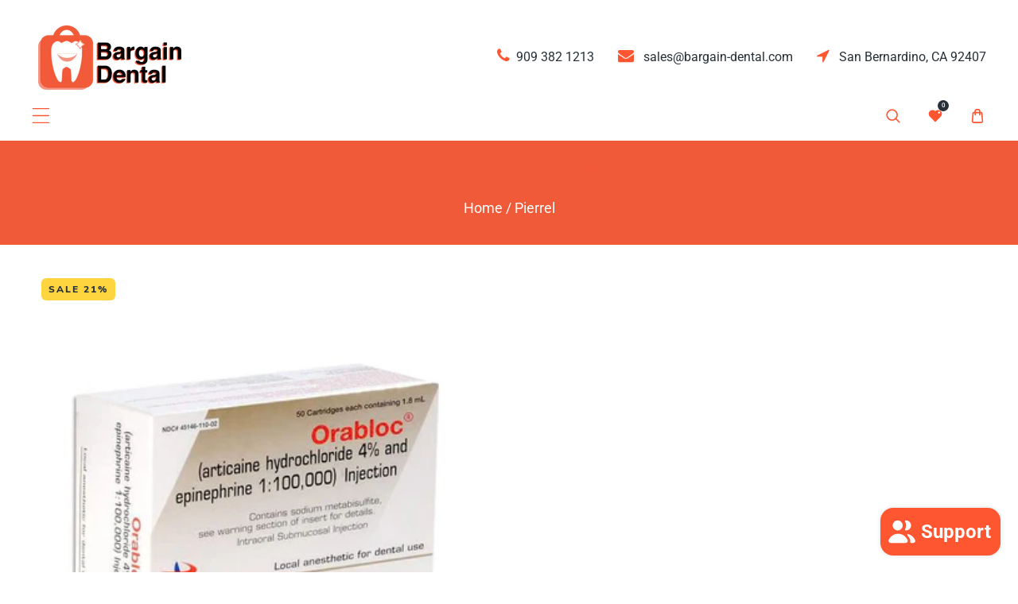

--- FILE ---
content_type: text/html; charset=utf-8
request_url: https://bargain-dental.com/collections/pierrel
body_size: 46606
content:
<!doctype html>
<html class="no-js" lang="en">
  <head>
    <meta charset="utf-8">
    <meta http-equiv="X-UA-Compatible" content="IE=edge">
    <meta name="viewport" content="width=device-width,initial-scale=1">
    <meta name="theme-color" content="">
    <link rel="canonical" href="https://bargain-dental.com/collections/pierrel">
    <link rel="preconnect" href="https://cdn.shopify.com" crossorigin>
    <link rel="preconnect" href="https://fonts.googleapis.com"><link rel="icon" type="image/png" href="//bargain-dental.com/cdn/shop/files/bargain_favicon.png?crop=center&height=32&v=1707514217&width=32"><link rel="preconnect" href="https://fonts.shopifycdn.com" crossorigin><title>
      Pierrel
 &ndash; Bargain Dental Supplies</title>

    

    

<meta property="og:site_name" content="Bargain Dental Supplies">
<meta property="og:url" content="https://bargain-dental.com/collections/pierrel">
<meta property="og:title" content="Pierrel">
<meta property="og:type" content="website">
<meta property="og:description" content="Bargain Dental Supplies"><meta property="og:image" content="http://bargain-dental.com/cdn/shop/collections/idVWCOGQON.jpg?v=1708538995">
  <meta property="og:image:secure_url" content="https://bargain-dental.com/cdn/shop/collections/idVWCOGQON.jpg?v=1708538995">
  <meta property="og:image:width" content="400">
  <meta property="og:image:height" content="400"><meta name="twitter:site" content="@#"><meta name="twitter:card" content="summary_large_image">
<meta name="twitter:title" content="Pierrel">
<meta name="twitter:description" content="Bargain Dental Supplies">
    
    <script src="//bargain-dental.com/cdn/shop/t/2/assets/jquery.min.js?v=8324501383853434791707512717"></script>
    <script src="//bargain-dental.com/cdn/shop/t/2/assets/axios.min.js?v=36951297866449180241707512713"></script>
    <script src="//bargain-dental.com/cdn/shop/t/2/assets/global.js?v=20595963204253648571707512716" defer="defer"></script>
    <script src="//bargain-dental.com/cdn/shop/t/2/assets/swiper-bundle.min.js?v=106694489724338690061707512720"></script>
    <script  src="//bargain-dental.com/cdn/shop/t/2/assets/jquery-cookie-min.js?v=9607349207001725821707512716"></script>
     <script src="https://unpkg.com/aos@2.3.1/dist/aos.js"></script>
    <script>window.performance && window.performance.mark && window.performance.mark('shopify.content_for_header.start');</script><meta id="shopify-digital-wallet" name="shopify-digital-wallet" content="/86077047060/digital_wallets/dialog">
<meta name="shopify-checkout-api-token" content="771995ce4604e3f349380a68820a71d7">
<link rel="alternate" type="application/atom+xml" title="Feed" href="/collections/pierrel.atom" />
<link rel="alternate" type="application/json+oembed" href="https://bargain-dental.com/collections/pierrel.oembed">
<script async="async" src="/checkouts/internal/preloads.js?locale=en-US"></script>
<link rel="preconnect" href="https://shop.app" crossorigin="anonymous">
<script async="async" src="https://shop.app/checkouts/internal/preloads.js?locale=en-US&shop_id=86077047060" crossorigin="anonymous"></script>
<script id="apple-pay-shop-capabilities" type="application/json">{"shopId":86077047060,"countryCode":"US","currencyCode":"USD","merchantCapabilities":["supports3DS"],"merchantId":"gid:\/\/shopify\/Shop\/86077047060","merchantName":"Bargain Dental Supplies","requiredBillingContactFields":["postalAddress","email","phone"],"requiredShippingContactFields":["postalAddress","email","phone"],"shippingType":"shipping","supportedNetworks":["visa","masterCard","amex","discover","elo","jcb"],"total":{"type":"pending","label":"Bargain Dental Supplies","amount":"1.00"},"shopifyPaymentsEnabled":true,"supportsSubscriptions":true}</script>
<script id="shopify-features" type="application/json">{"accessToken":"771995ce4604e3f349380a68820a71d7","betas":["rich-media-storefront-analytics"],"domain":"bargain-dental.com","predictiveSearch":true,"shopId":86077047060,"locale":"en"}</script>
<script>var Shopify = Shopify || {};
Shopify.shop = "fa394f-4.myshopify.com";
Shopify.locale = "en";
Shopify.currency = {"active":"USD","rate":"1.0"};
Shopify.country = "US";
Shopify.theme = {"name":"Medik","id":165327175956,"schema_name":"Medik","schema_version":"1.4","theme_store_id":null,"role":"main"};
Shopify.theme.handle = "null";
Shopify.theme.style = {"id":null,"handle":null};
Shopify.cdnHost = "bargain-dental.com/cdn";
Shopify.routes = Shopify.routes || {};
Shopify.routes.root = "/";</script>
<script type="module">!function(o){(o.Shopify=o.Shopify||{}).modules=!0}(window);</script>
<script>!function(o){function n(){var o=[];function n(){o.push(Array.prototype.slice.apply(arguments))}return n.q=o,n}var t=o.Shopify=o.Shopify||{};t.loadFeatures=n(),t.autoloadFeatures=n()}(window);</script>
<script>
  window.ShopifyPay = window.ShopifyPay || {};
  window.ShopifyPay.apiHost = "shop.app\/pay";
  window.ShopifyPay.redirectState = null;
</script>
<script id="shop-js-analytics" type="application/json">{"pageType":"collection"}</script>
<script defer="defer" async type="module" src="//bargain-dental.com/cdn/shopifycloud/shop-js/modules/v2/client.init-shop-cart-sync_C5BV16lS.en.esm.js"></script>
<script defer="defer" async type="module" src="//bargain-dental.com/cdn/shopifycloud/shop-js/modules/v2/chunk.common_CygWptCX.esm.js"></script>
<script type="module">
  await import("//bargain-dental.com/cdn/shopifycloud/shop-js/modules/v2/client.init-shop-cart-sync_C5BV16lS.en.esm.js");
await import("//bargain-dental.com/cdn/shopifycloud/shop-js/modules/v2/chunk.common_CygWptCX.esm.js");

  window.Shopify.SignInWithShop?.initShopCartSync?.({"fedCMEnabled":true,"windoidEnabled":true});

</script>
<script>
  window.Shopify = window.Shopify || {};
  if (!window.Shopify.featureAssets) window.Shopify.featureAssets = {};
  window.Shopify.featureAssets['shop-js'] = {"shop-cart-sync":["modules/v2/client.shop-cart-sync_ZFArdW7E.en.esm.js","modules/v2/chunk.common_CygWptCX.esm.js"],"init-fed-cm":["modules/v2/client.init-fed-cm_CmiC4vf6.en.esm.js","modules/v2/chunk.common_CygWptCX.esm.js"],"shop-button":["modules/v2/client.shop-button_tlx5R9nI.en.esm.js","modules/v2/chunk.common_CygWptCX.esm.js"],"shop-cash-offers":["modules/v2/client.shop-cash-offers_DOA2yAJr.en.esm.js","modules/v2/chunk.common_CygWptCX.esm.js","modules/v2/chunk.modal_D71HUcav.esm.js"],"init-windoid":["modules/v2/client.init-windoid_sURxWdc1.en.esm.js","modules/v2/chunk.common_CygWptCX.esm.js"],"shop-toast-manager":["modules/v2/client.shop-toast-manager_ClPi3nE9.en.esm.js","modules/v2/chunk.common_CygWptCX.esm.js"],"init-shop-email-lookup-coordinator":["modules/v2/client.init-shop-email-lookup-coordinator_B8hsDcYM.en.esm.js","modules/v2/chunk.common_CygWptCX.esm.js"],"init-shop-cart-sync":["modules/v2/client.init-shop-cart-sync_C5BV16lS.en.esm.js","modules/v2/chunk.common_CygWptCX.esm.js"],"avatar":["modules/v2/client.avatar_BTnouDA3.en.esm.js"],"pay-button":["modules/v2/client.pay-button_FdsNuTd3.en.esm.js","modules/v2/chunk.common_CygWptCX.esm.js"],"init-customer-accounts":["modules/v2/client.init-customer-accounts_DxDtT_ad.en.esm.js","modules/v2/client.shop-login-button_C5VAVYt1.en.esm.js","modules/v2/chunk.common_CygWptCX.esm.js","modules/v2/chunk.modal_D71HUcav.esm.js"],"init-shop-for-new-customer-accounts":["modules/v2/client.init-shop-for-new-customer-accounts_ChsxoAhi.en.esm.js","modules/v2/client.shop-login-button_C5VAVYt1.en.esm.js","modules/v2/chunk.common_CygWptCX.esm.js","modules/v2/chunk.modal_D71HUcav.esm.js"],"shop-login-button":["modules/v2/client.shop-login-button_C5VAVYt1.en.esm.js","modules/v2/chunk.common_CygWptCX.esm.js","modules/v2/chunk.modal_D71HUcav.esm.js"],"init-customer-accounts-sign-up":["modules/v2/client.init-customer-accounts-sign-up_CPSyQ0Tj.en.esm.js","modules/v2/client.shop-login-button_C5VAVYt1.en.esm.js","modules/v2/chunk.common_CygWptCX.esm.js","modules/v2/chunk.modal_D71HUcav.esm.js"],"shop-follow-button":["modules/v2/client.shop-follow-button_Cva4Ekp9.en.esm.js","modules/v2/chunk.common_CygWptCX.esm.js","modules/v2/chunk.modal_D71HUcav.esm.js"],"checkout-modal":["modules/v2/client.checkout-modal_BPM8l0SH.en.esm.js","modules/v2/chunk.common_CygWptCX.esm.js","modules/v2/chunk.modal_D71HUcav.esm.js"],"lead-capture":["modules/v2/client.lead-capture_Bi8yE_yS.en.esm.js","modules/v2/chunk.common_CygWptCX.esm.js","modules/v2/chunk.modal_D71HUcav.esm.js"],"shop-login":["modules/v2/client.shop-login_D6lNrXab.en.esm.js","modules/v2/chunk.common_CygWptCX.esm.js","modules/v2/chunk.modal_D71HUcav.esm.js"],"payment-terms":["modules/v2/client.payment-terms_CZxnsJam.en.esm.js","modules/v2/chunk.common_CygWptCX.esm.js","modules/v2/chunk.modal_D71HUcav.esm.js"]};
</script>
<script id="__st">var __st={"a":86077047060,"offset":-28800,"reqid":"0e9a26ca-5f57-44ef-b79d-a96b0a8d1926-1768773894","pageurl":"bargain-dental.com\/collections\/pierrel","u":"0e9e70d9ec8c","p":"collection","rtyp":"collection","rid":473979191572};</script>
<script>window.ShopifyPaypalV4VisibilityTracking = true;</script>
<script id="captcha-bootstrap">!function(){'use strict';const t='contact',e='account',n='new_comment',o=[[t,t],['blogs',n],['comments',n],[t,'customer']],c=[[e,'customer_login'],[e,'guest_login'],[e,'recover_customer_password'],[e,'create_customer']],r=t=>t.map((([t,e])=>`form[action*='/${t}']:not([data-nocaptcha='true']) input[name='form_type'][value='${e}']`)).join(','),a=t=>()=>t?[...document.querySelectorAll(t)].map((t=>t.form)):[];function s(){const t=[...o],e=r(t);return a(e)}const i='password',u='form_key',d=['recaptcha-v3-token','g-recaptcha-response','h-captcha-response',i],f=()=>{try{return window.sessionStorage}catch{return}},m='__shopify_v',_=t=>t.elements[u];function p(t,e,n=!1){try{const o=window.sessionStorage,c=JSON.parse(o.getItem(e)),{data:r}=function(t){const{data:e,action:n}=t;return t[m]||n?{data:e,action:n}:{data:t,action:n}}(c);for(const[e,n]of Object.entries(r))t.elements[e]&&(t.elements[e].value=n);n&&o.removeItem(e)}catch(o){console.error('form repopulation failed',{error:o})}}const l='form_type',E='cptcha';function T(t){t.dataset[E]=!0}const w=window,h=w.document,L='Shopify',v='ce_forms',y='captcha';let A=!1;((t,e)=>{const n=(g='f06e6c50-85a8-45c8-87d0-21a2b65856fe',I='https://cdn.shopify.com/shopifycloud/storefront-forms-hcaptcha/ce_storefront_forms_captcha_hcaptcha.v1.5.2.iife.js',D={infoText:'Protected by hCaptcha',privacyText:'Privacy',termsText:'Terms'},(t,e,n)=>{const o=w[L][v],c=o.bindForm;if(c)return c(t,g,e,D).then(n);var r;o.q.push([[t,g,e,D],n]),r=I,A||(h.body.append(Object.assign(h.createElement('script'),{id:'captcha-provider',async:!0,src:r})),A=!0)});var g,I,D;w[L]=w[L]||{},w[L][v]=w[L][v]||{},w[L][v].q=[],w[L][y]=w[L][y]||{},w[L][y].protect=function(t,e){n(t,void 0,e),T(t)},Object.freeze(w[L][y]),function(t,e,n,w,h,L){const[v,y,A,g]=function(t,e,n){const i=e?o:[],u=t?c:[],d=[...i,...u],f=r(d),m=r(i),_=r(d.filter((([t,e])=>n.includes(e))));return[a(f),a(m),a(_),s()]}(w,h,L),I=t=>{const e=t.target;return e instanceof HTMLFormElement?e:e&&e.form},D=t=>v().includes(t);t.addEventListener('submit',(t=>{const e=I(t);if(!e)return;const n=D(e)&&!e.dataset.hcaptchaBound&&!e.dataset.recaptchaBound,o=_(e),c=g().includes(e)&&(!o||!o.value);(n||c)&&t.preventDefault(),c&&!n&&(function(t){try{if(!f())return;!function(t){const e=f();if(!e)return;const n=_(t);if(!n)return;const o=n.value;o&&e.removeItem(o)}(t);const e=Array.from(Array(32),(()=>Math.random().toString(36)[2])).join('');!function(t,e){_(t)||t.append(Object.assign(document.createElement('input'),{type:'hidden',name:u})),t.elements[u].value=e}(t,e),function(t,e){const n=f();if(!n)return;const o=[...t.querySelectorAll(`input[type='${i}']`)].map((({name:t})=>t)),c=[...d,...o],r={};for(const[a,s]of new FormData(t).entries())c.includes(a)||(r[a]=s);n.setItem(e,JSON.stringify({[m]:1,action:t.action,data:r}))}(t,e)}catch(e){console.error('failed to persist form',e)}}(e),e.submit())}));const S=(t,e)=>{t&&!t.dataset[E]&&(n(t,e.some((e=>e===t))),T(t))};for(const o of['focusin','change'])t.addEventListener(o,(t=>{const e=I(t);D(e)&&S(e,y())}));const B=e.get('form_key'),M=e.get(l),P=B&&M;t.addEventListener('DOMContentLoaded',(()=>{const t=y();if(P)for(const e of t)e.elements[l].value===M&&p(e,B);[...new Set([...A(),...v().filter((t=>'true'===t.dataset.shopifyCaptcha))])].forEach((e=>S(e,t)))}))}(h,new URLSearchParams(w.location.search),n,t,e,['guest_login'])})(!0,!0)}();</script>
<script integrity="sha256-4kQ18oKyAcykRKYeNunJcIwy7WH5gtpwJnB7kiuLZ1E=" data-source-attribution="shopify.loadfeatures" defer="defer" src="//bargain-dental.com/cdn/shopifycloud/storefront/assets/storefront/load_feature-a0a9edcb.js" crossorigin="anonymous"></script>
<script crossorigin="anonymous" defer="defer" src="//bargain-dental.com/cdn/shopifycloud/storefront/assets/shopify_pay/storefront-65b4c6d7.js?v=20250812"></script>
<script data-source-attribution="shopify.dynamic_checkout.dynamic.init">var Shopify=Shopify||{};Shopify.PaymentButton=Shopify.PaymentButton||{isStorefrontPortableWallets:!0,init:function(){window.Shopify.PaymentButton.init=function(){};var t=document.createElement("script");t.src="https://bargain-dental.com/cdn/shopifycloud/portable-wallets/latest/portable-wallets.en.js",t.type="module",document.head.appendChild(t)}};
</script>
<script data-source-attribution="shopify.dynamic_checkout.buyer_consent">
  function portableWalletsHideBuyerConsent(e){var t=document.getElementById("shopify-buyer-consent"),n=document.getElementById("shopify-subscription-policy-button");t&&n&&(t.classList.add("hidden"),t.setAttribute("aria-hidden","true"),n.removeEventListener("click",e))}function portableWalletsShowBuyerConsent(e){var t=document.getElementById("shopify-buyer-consent"),n=document.getElementById("shopify-subscription-policy-button");t&&n&&(t.classList.remove("hidden"),t.removeAttribute("aria-hidden"),n.addEventListener("click",e))}window.Shopify?.PaymentButton&&(window.Shopify.PaymentButton.hideBuyerConsent=portableWalletsHideBuyerConsent,window.Shopify.PaymentButton.showBuyerConsent=portableWalletsShowBuyerConsent);
</script>
<script data-source-attribution="shopify.dynamic_checkout.cart.bootstrap">document.addEventListener("DOMContentLoaded",(function(){function t(){return document.querySelector("shopify-accelerated-checkout-cart, shopify-accelerated-checkout")}if(t())Shopify.PaymentButton.init();else{new MutationObserver((function(e,n){t()&&(Shopify.PaymentButton.init(),n.disconnect())})).observe(document.body,{childList:!0,subtree:!0})}}));
</script>
<link id="shopify-accelerated-checkout-styles" rel="stylesheet" media="screen" href="https://bargain-dental.com/cdn/shopifycloud/portable-wallets/latest/accelerated-checkout-backwards-compat.css" crossorigin="anonymous">
<style id="shopify-accelerated-checkout-cart">
        #shopify-buyer-consent {
  margin-top: 1em;
  display: inline-block;
  width: 100%;
}

#shopify-buyer-consent.hidden {
  display: none;
}

#shopify-subscription-policy-button {
  background: none;
  border: none;
  padding: 0;
  text-decoration: underline;
  font-size: inherit;
  cursor: pointer;
}

#shopify-subscription-policy-button::before {
  box-shadow: none;
}

      </style>
<script id="sections-script" data-sections="header" defer="defer" src="//bargain-dental.com/cdn/shop/t/2/compiled_assets/scripts.js?v=728"></script>
<script>window.performance && window.performance.mark && window.performance.mark('shopify.content_for_header.end');</script>


    <style data-shopify>      
      
       html {
 scroll-behavior: smooth;
}/* cyrillic-ext */
@font-face {
  font-family: 'Nunito Sans';
  font-style: italic;
  font-weight: 600;
  src: url(https://fonts.gstatic.com/s/nunitosans/v12/pe01MImSLYBIv1o4X1M8cce4GwZuY14IUql-.woff2) format('woff2');
  unicode-range: U+0460-052F, U+1C80-1C88, U+20B4, U+2DE0-2DFF, U+A640-A69F, U+FE2E-FE2F;
}
/* cyrillic */
@font-face {
  font-family: 'Nunito Sans';
  font-style: italic;
  font-weight: 600;
  src: url(https://fonts.gstatic.com/s/nunitosans/v12/pe01MImSLYBIv1o4X1M8cce4GwZuY1cIUql-.woff2) format('woff2');
  unicode-range: U+0301, U+0400-045F, U+0490-0491, U+04B0-04B1, U+2116;
}
/* vietnamese */
@font-face {
  font-family: 'Nunito Sans';
  font-style: italic;
  font-weight: 600;
  src: url(https://fonts.gstatic.com/s/nunitosans/v12/pe01MImSLYBIv1o4X1M8cce4GwZuY1wIUql-.woff2) format('woff2');
  unicode-range: U+0102-0103, U+0110-0111, U+0128-0129, U+0168-0169, U+01A0-01A1, U+01AF-01B0, U+0300-0301, U+0303-0304, U+0308-0309, U+0323, U+0329, U+1EA0-1EF9, U+20AB;
}
/* latin-ext */
@font-face {
  font-family: 'Nunito Sans';
  font-style: italic;
  font-weight: 600;
  src: url(https://fonts.gstatic.com/s/nunitosans/v12/pe01MImSLYBIv1o4X1M8cce4GwZuY10IUql-.woff2) format('woff2');
  unicode-range: U+0100-02AF, U+0300-0301, U+0303-0304, U+0308-0309, U+0323, U+0329, U+1E00-1EFF, U+2020, U+20A0-20AB, U+20AD-20CF, U+2113, U+2C60-2C7F, U+A720-A7FF;
}
/* latin */
@font-face {
  font-family: 'Nunito Sans';
  font-style: italic;
  font-weight: 600;
  src: url(https://fonts.gstatic.com/s/nunitosans/v12/pe01MImSLYBIv1o4X1M8cce4GwZuY1MIUg.woff2) format('woff2');
  unicode-range: U+0000-00FF, U+0131, U+0152-0153, U+02BB-02BC, U+02C6, U+02DA, U+02DC, U+0300-0301, U+0303-0304, U+0308-0309, U+0323, U+0329, U+2000-206F, U+2074, U+20AC, U+2122, U+2191, U+2193, U+2212, U+2215, U+FEFF, U+FFFD;
}
/* cyrillic-ext */
@font-face {
  font-family: 'Nunito Sans';
  font-style: normal;
  font-weight: 200;
  src: url(https://fonts.gstatic.com/s/nunitosans/v12/pe03MImSLYBIv1o4X1M8cc9yAs5gU1EQVg.woff2) format('woff2');
  unicode-range: U+0460-052F, U+1C80-1C88, U+20B4, U+2DE0-2DFF, U+A640-A69F, U+FE2E-FE2F;
}
/* cyrillic */
@font-face {
  font-family: 'Nunito Sans';
  font-style: normal;
  font-weight: 200;
  src: url(https://fonts.gstatic.com/s/nunitosans/v12/pe03MImSLYBIv1o4X1M8cc9yAs5pU1EQVg.woff2) format('woff2');
  unicode-range: U+0301, U+0400-045F, U+0490-0491, U+04B0-04B1, U+2116;
}
/* vietnamese */
@font-face {
  font-family: 'Nunito Sans';
  font-style: normal;
  font-weight: 200;
  src: url(https://fonts.gstatic.com/s/nunitosans/v12/pe03MImSLYBIv1o4X1M8cc9yAs5iU1EQVg.woff2) format('woff2');
  unicode-range: U+0102-0103, U+0110-0111, U+0128-0129, U+0168-0169, U+01A0-01A1, U+01AF-01B0, U+0300-0301, U+0303-0304, U+0308-0309, U+0323, U+0329, U+1EA0-1EF9, U+20AB;
}
/* latin-ext */
@font-face {
  font-family: 'Nunito Sans';
  font-style: normal;
  font-weight: 200;
  src: url(https://fonts.gstatic.com/s/nunitosans/v12/pe03MImSLYBIv1o4X1M8cc9yAs5jU1EQVg.woff2) format('woff2');
  unicode-range: U+0100-02AF, U+0300-0301, U+0303-0304, U+0308-0309, U+0323, U+0329, U+1E00-1EFF, U+2020, U+20A0-20AB, U+20AD-20CF, U+2113, U+2C60-2C7F, U+A720-A7FF;
}
/* latin */
@font-face {
  font-family: 'Nunito Sans';
  font-style: normal;
  font-weight: 200;
  src: url(https://fonts.gstatic.com/s/nunitosans/v12/pe03MImSLYBIv1o4X1M8cc9yAs5tU1E.woff2) format('woff2');
  unicode-range: U+0000-00FF, U+0131, U+0152-0153, U+02BB-02BC, U+02C6, U+02DA, U+02DC, U+0300-0301, U+0303-0304, U+0308-0309, U+0323, U+0329, U+2000-206F, U+2074, U+20AC, U+2122, U+2191, U+2193, U+2212, U+2215, U+FEFF, U+FFFD;
}
/* cyrillic-ext */
@font-face {
  font-family: 'Nunito Sans';
  font-style: normal;
  font-weight: 300;
  src: url(https://fonts.gstatic.com/s/nunitosans/v12/pe03MImSLYBIv1o4X1M8cc8WAc5gU1EQVg.woff2) format('woff2');
  unicode-range: U+0460-052F, U+1C80-1C88, U+20B4, U+2DE0-2DFF, U+A640-A69F, U+FE2E-FE2F;
}
/* cyrillic */
@font-face {
  font-family: 'Nunito Sans';
  font-style: normal;
  font-weight: 300;
  src: url(https://fonts.gstatic.com/s/nunitosans/v12/pe03MImSLYBIv1o4X1M8cc8WAc5pU1EQVg.woff2) format('woff2');
  unicode-range: U+0301, U+0400-045F, U+0490-0491, U+04B0-04B1, U+2116;
}
/* vietnamese */
@font-face {
  font-family: 'Nunito Sans';
  font-style: normal;
  font-weight: 300;
  src: url(https://fonts.gstatic.com/s/nunitosans/v12/pe03MImSLYBIv1o4X1M8cc8WAc5iU1EQVg.woff2) format('woff2');
  unicode-range: U+0102-0103, U+0110-0111, U+0128-0129, U+0168-0169, U+01A0-01A1, U+01AF-01B0, U+0300-0301, U+0303-0304, U+0308-0309, U+0323, U+0329, U+1EA0-1EF9, U+20AB;
}
/* latin-ext */
@font-face {
  font-family: 'Nunito Sans';
  font-style: normal;
  font-weight: 300;
  src: url(https://fonts.gstatic.com/s/nunitosans/v12/pe03MImSLYBIv1o4X1M8cc8WAc5jU1EQVg.woff2) format('woff2');
  unicode-range: U+0100-02AF, U+0300-0301, U+0303-0304, U+0308-0309, U+0323, U+0329, U+1E00-1EFF, U+2020, U+20A0-20AB, U+20AD-20CF, U+2113, U+2C60-2C7F, U+A720-A7FF;
}
/* latin */
@font-face {
  font-family: 'Nunito Sans';
  font-style: normal;
  font-weight: 300;
  src: url(https://fonts.gstatic.com/s/nunitosans/v12/pe03MImSLYBIv1o4X1M8cc8WAc5tU1E.woff2) format('woff2');
  unicode-range: U+0000-00FF, U+0131, U+0152-0153, U+02BB-02BC, U+02C6, U+02DA, U+02DC, U+0300-0301, U+0303-0304, U+0308-0309, U+0323, U+0329, U+2000-206F, U+2074, U+20AC, U+2122, U+2191, U+2193, U+2212, U+2215, U+FEFF, U+FFFD;
}
/* cyrillic-ext */
@font-face {
  font-family: 'Nunito Sans';
  font-style: normal;
  font-weight: 400;
  src: url(https://fonts.gstatic.com/s/nunitosans/v12/pe0qMImSLYBIv1o4X1M8ccewI9tScg.woff2) format('woff2');
  unicode-range: U+0460-052F, U+1C80-1C88, U+20B4, U+2DE0-2DFF, U+A640-A69F, U+FE2E-FE2F;
}
/* cyrillic */
@font-face {
  font-family: 'Nunito Sans';
  font-style: normal;
  font-weight: 400;
  src: url(https://fonts.gstatic.com/s/nunitosans/v12/pe0qMImSLYBIv1o4X1M8cce5I9tScg.woff2) format('woff2');
  unicode-range: U+0301, U+0400-045F, U+0490-0491, U+04B0-04B1, U+2116;
}
/* vietnamese */
@font-face {
  font-family: 'Nunito Sans';
  font-style: normal;
  font-weight: 400;
  src: url(https://fonts.gstatic.com/s/nunitosans/v12/pe0qMImSLYBIv1o4X1M8cceyI9tScg.woff2) format('woff2');
  unicode-range: U+0102-0103, U+0110-0111, U+0128-0129, U+0168-0169, U+01A0-01A1, U+01AF-01B0, U+0300-0301, U+0303-0304, U+0308-0309, U+0323, U+0329, U+1EA0-1EF9, U+20AB;
}
/* latin-ext */
@font-face {
  font-family: 'Nunito Sans';
  font-style: normal;
  font-weight: 400;
  src: url(https://fonts.gstatic.com/s/nunitosans/v12/pe0qMImSLYBIv1o4X1M8ccezI9tScg.woff2) format('woff2');
  unicode-range: U+0100-02AF, U+0300-0301, U+0303-0304, U+0308-0309, U+0323, U+0329, U+1E00-1EFF, U+2020, U+20A0-20AB, U+20AD-20CF, U+2113, U+2C60-2C7F, U+A720-A7FF;
}
/* latin */
@font-face {
  font-family: 'Nunito Sans';
  font-style: normal;
  font-weight: 400;
  src: url(https://fonts.gstatic.com/s/nunitosans/v12/pe0qMImSLYBIv1o4X1M8cce9I9s.woff2) format('woff2');
  unicode-range: U+0000-00FF, U+0131, U+0152-0153, U+02BB-02BC, U+02C6, U+02DA, U+02DC, U+0300-0301, U+0303-0304, U+0308-0309, U+0323, U+0329, U+2000-206F, U+2074, U+20AC, U+2122, U+2191, U+2193, U+2212, U+2215, U+FEFF, U+FFFD;
}
/* cyrillic-ext */
@font-face {
  font-family: 'Nunito Sans';
  font-style: normal;
  font-weight: 600;
  src: url(https://fonts.gstatic.com/s/nunitosans/v12/pe03MImSLYBIv1o4X1M8cc9iB85gU1EQVg.woff2) format('woff2');
  unicode-range: U+0460-052F, U+1C80-1C88, U+20B4, U+2DE0-2DFF, U+A640-A69F, U+FE2E-FE2F;
}
/* cyrillic */
@font-face {
  font-family: 'Nunito Sans';
  font-style: normal;
  font-weight: 600;
  src: url(https://fonts.gstatic.com/s/nunitosans/v12/pe03MImSLYBIv1o4X1M8cc9iB85pU1EQVg.woff2) format('woff2');
  unicode-range: U+0301, U+0400-045F, U+0490-0491, U+04B0-04B1, U+2116;
}
/* vietnamese */
@font-face {
  font-family: 'Nunito Sans';
  font-style: normal;
  font-weight: 600;
  src: url(https://fonts.gstatic.com/s/nunitosans/v12/pe03MImSLYBIv1o4X1M8cc9iB85iU1EQVg.woff2) format('woff2');
  unicode-range: U+0102-0103, U+0110-0111, U+0128-0129, U+0168-0169, U+01A0-01A1, U+01AF-01B0, U+0300-0301, U+0303-0304, U+0308-0309, U+0323, U+0329, U+1EA0-1EF9, U+20AB;
}
/* latin-ext */
@font-face {
  font-family: 'Nunito Sans';
  font-style: normal;
  font-weight: 600;
  src: url(https://fonts.gstatic.com/s/nunitosans/v12/pe03MImSLYBIv1o4X1M8cc9iB85jU1EQVg.woff2) format('woff2');
  unicode-range: U+0100-02AF, U+0300-0301, U+0303-0304, U+0308-0309, U+0323, U+0329, U+1E00-1EFF, U+2020, U+20A0-20AB, U+20AD-20CF, U+2113, U+2C60-2C7F, U+A720-A7FF;
}
/* latin */
@font-face {
  font-family: 'Nunito Sans';
  font-style: normal;
  font-weight: 600;
  src: url(https://fonts.gstatic.com/s/nunitosans/v12/pe03MImSLYBIv1o4X1M8cc9iB85tU1E.woff2) format('woff2');
  unicode-range: U+0000-00FF, U+0131, U+0152-0153, U+02BB-02BC, U+02C6, U+02DA, U+02DC, U+0300-0301, U+0303-0304, U+0308-0309, U+0323, U+0329, U+2000-206F, U+2074, U+20AC, U+2122, U+2191, U+2193, U+2212, U+2215, U+FEFF, U+FFFD;
}
/* cyrillic-ext */
@font-face {
  font-family: 'Nunito Sans';
  font-style: normal;
  font-weight: 700;
  src: url(https://fonts.gstatic.com/s/nunitosans/v12/pe03MImSLYBIv1o4X1M8cc8GBs5gU1EQVg.woff2) format('woff2');
  unicode-range: U+0460-052F, U+1C80-1C88, U+20B4, U+2DE0-2DFF, U+A640-A69F, U+FE2E-FE2F;
}
/* cyrillic */
@font-face {
  font-family: 'Nunito Sans';
  font-style: normal;
  font-weight: 700;
  src: url(https://fonts.gstatic.com/s/nunitosans/v12/pe03MImSLYBIv1o4X1M8cc8GBs5pU1EQVg.woff2) format('woff2');
  unicode-range: U+0301, U+0400-045F, U+0490-0491, U+04B0-04B1, U+2116;
}
/* vietnamese */
@font-face {
  font-family: 'Nunito Sans';
  font-style: normal;
  font-weight: 700;
  src: url(https://fonts.gstatic.com/s/nunitosans/v12/pe03MImSLYBIv1o4X1M8cc8GBs5iU1EQVg.woff2) format('woff2');
  unicode-range: U+0102-0103, U+0110-0111, U+0128-0129, U+0168-0169, U+01A0-01A1, U+01AF-01B0, U+0300-0301, U+0303-0304, U+0308-0309, U+0323, U+0329, U+1EA0-1EF9, U+20AB;
}
/* latin-ext */
@font-face {
  font-family: 'Nunito Sans';
  font-style: normal;
  font-weight: 700;
  src: url(https://fonts.gstatic.com/s/nunitosans/v12/pe03MImSLYBIv1o4X1M8cc8GBs5jU1EQVg.woff2) format('woff2');
  unicode-range: U+0100-02AF, U+0300-0301, U+0303-0304, U+0308-0309, U+0323, U+0329, U+1E00-1EFF, U+2020, U+20A0-20AB, U+20AD-20CF, U+2113, U+2C60-2C7F, U+A720-A7FF;
}
/* latin */
@font-face {
  font-family: 'Nunito Sans';
  font-style: normal;
  font-weight: 700;
  src: url(https://fonts.gstatic.com/s/nunitosans/v12/pe03MImSLYBIv1o4X1M8cc8GBs5tU1E.woff2) format('woff2');
  unicode-range: U+0000-00FF, U+0131, U+0152-0153, U+02BB-02BC, U+02C6, U+02DA, U+02DC, U+0300-0301, U+0303-0304, U+0308-0309, U+0323, U+0329, U+2000-206F, U+2074, U+20AC, U+2122, U+2191, U+2193, U+2212, U+2215, U+FEFF, U+FFFD;
}
/* cyrillic-ext */
@font-face {
  font-family: 'Nunito Sans';
  font-style: normal;
  font-weight: 800;
  src: url(https://fonts.gstatic.com/s/nunitosans/v12/pe03MImSLYBIv1o4X1M8cc8aBc5gU1EQVg.woff2) format('woff2');
  unicode-range: U+0460-052F, U+1C80-1C88, U+20B4, U+2DE0-2DFF, U+A640-A69F, U+FE2E-FE2F;
}
/* cyrillic */
@font-face {
  font-family: 'Nunito Sans';
  font-style: normal;
  font-weight: 800;
  src: url(https://fonts.gstatic.com/s/nunitosans/v12/pe03MImSLYBIv1o4X1M8cc8aBc5pU1EQVg.woff2) format('woff2');
  unicode-range: U+0301, U+0400-045F, U+0490-0491, U+04B0-04B1, U+2116;
}
/* vietnamese */
@font-face {
  font-family: 'Nunito Sans';
  font-style: normal;
  font-weight: 800;
  src: url(https://fonts.gstatic.com/s/nunitosans/v12/pe03MImSLYBIv1o4X1M8cc8aBc5iU1EQVg.woff2) format('woff2');
  unicode-range: U+0102-0103, U+0110-0111, U+0128-0129, U+0168-0169, U+01A0-01A1, U+01AF-01B0, U+0300-0301, U+0303-0304, U+0308-0309, U+0323, U+0329, U+1EA0-1EF9, U+20AB;
}
/* latin-ext */
@font-face {
  font-family: 'Nunito Sans';
  font-style: normal;
  font-weight: 800;
  src: url(https://fonts.gstatic.com/s/nunitosans/v12/pe03MImSLYBIv1o4X1M8cc8aBc5jU1EQVg.woff2) format('woff2');
  unicode-range: U+0100-02AF, U+0300-0301, U+0303-0304, U+0308-0309, U+0323, U+0329, U+1E00-1EFF, U+2020, U+20A0-20AB, U+20AD-20CF, U+2113, U+2C60-2C7F, U+A720-A7FF;
}
/* latin */
@font-face {
  font-family: 'Nunito Sans';
  font-style: normal;
  font-weight: 800;
  src: url(https://fonts.gstatic.com/s/nunitosans/v12/pe03MImSLYBIv1o4X1M8cc8aBc5tU1E.woff2) format('woff2');
  unicode-range: U+0000-00FF, U+0131, U+0152-0153, U+02BB-02BC, U+02C6, U+02DA, U+02DC, U+0300-0301, U+0303-0304, U+0308-0309, U+0323, U+0329, U+2000-206F, U+2074, U+20AC, U+2122, U+2191, U+2193, U+2212, U+2215, U+FEFF, U+FFFD;
}
/* cyrillic-ext */
@font-face {
  font-family: 'Nunito Sans';
  font-style: normal;
  font-weight: 900;
  src: url(https://fonts.gstatic.com/s/nunitosans/v12/pe03MImSLYBIv1o4X1M8cc8-BM5gU1EQVg.woff2) format('woff2');
  unicode-range: U+0460-052F, U+1C80-1C88, U+20B4, U+2DE0-2DFF, U+A640-A69F, U+FE2E-FE2F;
}
/* cyrillic */
@font-face {
  font-family: 'Nunito Sans';
  font-style: normal;
  font-weight: 900;
  src: url(https://fonts.gstatic.com/s/nunitosans/v12/pe03MImSLYBIv1o4X1M8cc8-BM5pU1EQVg.woff2) format('woff2');
  unicode-range: U+0301, U+0400-045F, U+0490-0491, U+04B0-04B1, U+2116;
}
/* vietnamese */
@font-face {
  font-family: 'Nunito Sans';
  font-style: normal;
  font-weight: 900;
  src: url(https://fonts.gstatic.com/s/nunitosans/v12/pe03MImSLYBIv1o4X1M8cc8-BM5iU1EQVg.woff2) format('woff2');
  unicode-range: U+0102-0103, U+0110-0111, U+0128-0129, U+0168-0169, U+01A0-01A1, U+01AF-01B0, U+0300-0301, U+0303-0304, U+0308-0309, U+0323, U+0329, U+1EA0-1EF9, U+20AB;
}
/* latin-ext */
@font-face {
  font-family: 'Nunito Sans';
  font-style: normal;
  font-weight: 900;
  src: url(https://fonts.gstatic.com/s/nunitosans/v12/pe03MImSLYBIv1o4X1M8cc8-BM5jU1EQVg.woff2) format('woff2');
  unicode-range: U+0100-02AF, U+0300-0301, U+0303-0304, U+0308-0309, U+0323, U+0329, U+1E00-1EFF, U+2020, U+20A0-20AB, U+20AD-20CF, U+2113, U+2C60-2C7F, U+A720-A7FF;
}
/* latin */
@font-face {
  font-family: 'Nunito Sans';
  font-style: normal;
  font-weight: 900;
  src: url(https://fonts.gstatic.com/s/nunitosans/v12/pe03MImSLYBIv1o4X1M8cc8-BM5tU1E.woff2) format('woff2');
  unicode-range: U+0000-00FF, U+0131, U+0152-0153, U+02BB-02BC, U+02C6, U+02DA, U+02DC, U+0300-0301, U+0303-0304, U+0308-0309, U+0323, U+0329, U+2000-206F, U+2074, U+20AC, U+2122, U+2191, U+2193, U+2212, U+2215, U+FEFF, U+FFFD;
}/* cyrillic-ext */
@font-face {
  font-family: 'Roboto';
  font-style: normal;
  font-weight: 100;
  src: url(https://fonts.gstatic.com/s/roboto/v30/KFOkCnqEu92Fr1MmgVxFIzIFKw.woff2) format('woff2');
  unicode-range: U+0460-052F, U+1C80-1C88, U+20B4, U+2DE0-2DFF, U+A640-A69F, U+FE2E-FE2F;
}
/* cyrillic */
@font-face {
  font-family: 'Roboto';
  font-style: normal;
  font-weight: 100;
  src: url(https://fonts.gstatic.com/s/roboto/v30/KFOkCnqEu92Fr1MmgVxMIzIFKw.woff2) format('woff2');
  unicode-range: U+0301, U+0400-045F, U+0490-0491, U+04B0-04B1, U+2116;
}
/* greek-ext */
@font-face {
  font-family: 'Roboto';
  font-style: normal;
  font-weight: 100;
  src: url(https://fonts.gstatic.com/s/roboto/v30/KFOkCnqEu92Fr1MmgVxEIzIFKw.woff2) format('woff2');
  unicode-range: U+1F00-1FFF;
}
/* greek */
@font-face {
  font-family: 'Roboto';
  font-style: normal;
  font-weight: 100;
  src: url(https://fonts.gstatic.com/s/roboto/v30/KFOkCnqEu92Fr1MmgVxLIzIFKw.woff2) format('woff2');
  unicode-range: U+0370-03FF;
}
/* vietnamese */
@font-face {
  font-family: 'Roboto';
  font-style: normal;
  font-weight: 100;
  src: url(https://fonts.gstatic.com/s/roboto/v30/KFOkCnqEu92Fr1MmgVxHIzIFKw.woff2) format('woff2');
  unicode-range: U+0102-0103, U+0110-0111, U+0128-0129, U+0168-0169, U+01A0-01A1, U+01AF-01B0, U+1EA0-1EF9, U+20AB;
}
/* latin-ext */
@font-face {
  font-family: 'Roboto';
  font-style: normal;
  font-weight: 100;
  src: url(https://fonts.gstatic.com/s/roboto/v30/KFOkCnqEu92Fr1MmgVxGIzIFKw.woff2) format('woff2');
  unicode-range: U+0100-02AF, U+1E00-1EFF, U+2020, U+20A0-20AB, U+20AD-20CF, U+2113, U+2C60-2C7F, U+A720-A7FF;
}
/* latin */
@font-face {
  font-family: 'Roboto';
  font-style: normal;
  font-weight: 100;
  src: url(https://fonts.gstatic.com/s/roboto/v30/KFOkCnqEu92Fr1MmgVxIIzI.woff2) format('woff2');
  unicode-range: U+0000-00FF, U+0131, U+0152-0153, U+02BB-02BC, U+02C6, U+02DA, U+02DC, U+2000-206F, U+2074, U+20AC, U+2122, U+2191, U+2193, U+2212, U+2215, U+FEFF, U+FFFD;
}
/* cyrillic-ext */
@font-face {
  font-family: 'Roboto';
  font-style: normal;
  font-weight: 300;
  src: url(https://fonts.gstatic.com/s/roboto/v30/KFOlCnqEu92Fr1MmSU5fCRc4EsA.woff2) format('woff2');
  unicode-range: U+0460-052F, U+1C80-1C88, U+20B4, U+2DE0-2DFF, U+A640-A69F, U+FE2E-FE2F;
}
/* cyrillic */
@font-face {
  font-family: 'Roboto';
  font-style: normal;
  font-weight: 300;
  src: url(https://fonts.gstatic.com/s/roboto/v30/KFOlCnqEu92Fr1MmSU5fABc4EsA.woff2) format('woff2');
  unicode-range: U+0301, U+0400-045F, U+0490-0491, U+04B0-04B1, U+2116;
}
/* greek-ext */
@font-face {
  font-family: 'Roboto';
  font-style: normal;
  font-weight: 300;
  src: url(https://fonts.gstatic.com/s/roboto/v30/KFOlCnqEu92Fr1MmSU5fCBc4EsA.woff2) format('woff2');
  unicode-range: U+1F00-1FFF;
}
/* greek */
@font-face {
  font-family: 'Roboto';
  font-style: normal;
  font-weight: 300;
  src: url(https://fonts.gstatic.com/s/roboto/v30/KFOlCnqEu92Fr1MmSU5fBxc4EsA.woff2) format('woff2');
  unicode-range: U+0370-03FF;
}
/* vietnamese */
@font-face {
  font-family: 'Roboto';
  font-style: normal;
  font-weight: 300;
  src: url(https://fonts.gstatic.com/s/roboto/v30/KFOlCnqEu92Fr1MmSU5fCxc4EsA.woff2) format('woff2');
  unicode-range: U+0102-0103, U+0110-0111, U+0128-0129, U+0168-0169, U+01A0-01A1, U+01AF-01B0, U+1EA0-1EF9, U+20AB;
}
/* latin-ext */
@font-face {
  font-family: 'Roboto';
  font-style: normal;
  font-weight: 300;
  src: url(https://fonts.gstatic.com/s/roboto/v30/KFOlCnqEu92Fr1MmSU5fChc4EsA.woff2) format('woff2');
  unicode-range: U+0100-02AF, U+1E00-1EFF, U+2020, U+20A0-20AB, U+20AD-20CF, U+2113, U+2C60-2C7F, U+A720-A7FF;
}
/* latin */
@font-face {
  font-family: 'Roboto';
  font-style: normal;
  font-weight: 300;
  src: url(https://fonts.gstatic.com/s/roboto/v30/KFOlCnqEu92Fr1MmSU5fBBc4.woff2) format('woff2');
  unicode-range: U+0000-00FF, U+0131, U+0152-0153, U+02BB-02BC, U+02C6, U+02DA, U+02DC, U+2000-206F, U+2074, U+20AC, U+2122, U+2191, U+2193, U+2212, U+2215, U+FEFF, U+FFFD;
}
/* cyrillic-ext */
@font-face {
  font-family: 'Roboto';
  font-style: normal;
  font-weight: 400;
  src: url(https://fonts.gstatic.com/s/roboto/v30/KFOmCnqEu92Fr1Mu72xKOzY.woff2) format('woff2');
  unicode-range: U+0460-052F, U+1C80-1C88, U+20B4, U+2DE0-2DFF, U+A640-A69F, U+FE2E-FE2F;
}
/* cyrillic */
@font-face {
  font-family: 'Roboto';
  font-style: normal;
  font-weight: 400;
  src: url(https://fonts.gstatic.com/s/roboto/v30/KFOmCnqEu92Fr1Mu5mxKOzY.woff2) format('woff2');
  unicode-range: U+0301, U+0400-045F, U+0490-0491, U+04B0-04B1, U+2116;
}
/* greek-ext */
@font-face {
  font-family: 'Roboto';
  font-style: normal;
  font-weight: 400;
  src: url(https://fonts.gstatic.com/s/roboto/v30/KFOmCnqEu92Fr1Mu7mxKOzY.woff2) format('woff2');
  unicode-range: U+1F00-1FFF;
}
/* greek */
@font-face {
  font-family: 'Roboto';
  font-style: normal;
  font-weight: 400;
  src: url(https://fonts.gstatic.com/s/roboto/v30/KFOmCnqEu92Fr1Mu4WxKOzY.woff2) format('woff2');
  unicode-range: U+0370-03FF;
}
/* vietnamese */
@font-face {
  font-family: 'Roboto';
  font-style: normal;
  font-weight: 400;
  src: url(https://fonts.gstatic.com/s/roboto/v30/KFOmCnqEu92Fr1Mu7WxKOzY.woff2) format('woff2');
  unicode-range: U+0102-0103, U+0110-0111, U+0128-0129, U+0168-0169, U+01A0-01A1, U+01AF-01B0, U+1EA0-1EF9, U+20AB;
}
/* latin-ext */
@font-face {
  font-family: 'Roboto';
  font-style: normal;
  font-weight: 400;
  src: url(https://fonts.gstatic.com/s/roboto/v30/KFOmCnqEu92Fr1Mu7GxKOzY.woff2) format('woff2');
  unicode-range: U+0100-02AF, U+1E00-1EFF, U+2020, U+20A0-20AB, U+20AD-20CF, U+2113, U+2C60-2C7F, U+A720-A7FF;
}
/* latin */
@font-face {
  font-family: 'Roboto';
  font-style: normal;
  font-weight: 400;
  src: url(https://fonts.gstatic.com/s/roboto/v30/KFOmCnqEu92Fr1Mu4mxK.woff2) format('woff2');
  unicode-range: U+0000-00FF, U+0131, U+0152-0153, U+02BB-02BC, U+02C6, U+02DA, U+02DC, U+2000-206F, U+2074, U+20AC, U+2122, U+2191, U+2193, U+2212, U+2215, U+FEFF, U+FFFD;
}
/* cyrillic-ext */
@font-face {
  font-family: 'Roboto';
  font-style: normal;
  font-weight: 500;
  src: url(https://fonts.gstatic.com/s/roboto/v30/KFOlCnqEu92Fr1MmEU9fCRc4EsA.woff2) format('woff2');
  unicode-range: U+0460-052F, U+1C80-1C88, U+20B4, U+2DE0-2DFF, U+A640-A69F, U+FE2E-FE2F;
}
/* cyrillic */
@font-face {
  font-family: 'Roboto';
  font-style: normal;
  font-weight: 500;
  src: url(https://fonts.gstatic.com/s/roboto/v30/KFOlCnqEu92Fr1MmEU9fABc4EsA.woff2) format('woff2');
  unicode-range: U+0301, U+0400-045F, U+0490-0491, U+04B0-04B1, U+2116;
}
/* greek-ext */
@font-face {
  font-family: 'Roboto';
  font-style: normal;
  font-weight: 500;
  src: url(https://fonts.gstatic.com/s/roboto/v30/KFOlCnqEu92Fr1MmEU9fCBc4EsA.woff2) format('woff2');
  unicode-range: U+1F00-1FFF;
}
/* greek */
@font-face {
  font-family: 'Roboto';
  font-style: normal;
  font-weight: 500;
  src: url(https://fonts.gstatic.com/s/roboto/v30/KFOlCnqEu92Fr1MmEU9fBxc4EsA.woff2) format('woff2');
  unicode-range: U+0370-03FF;
}
/* vietnamese */
@font-face {
  font-family: 'Roboto';
  font-style: normal;
  font-weight: 500;
  src: url(https://fonts.gstatic.com/s/roboto/v30/KFOlCnqEu92Fr1MmEU9fCxc4EsA.woff2) format('woff2');
  unicode-range: U+0102-0103, U+0110-0111, U+0128-0129, U+0168-0169, U+01A0-01A1, U+01AF-01B0, U+1EA0-1EF9, U+20AB;
}
/* latin-ext */
@font-face {
  font-family: 'Roboto';
  font-style: normal;
  font-weight: 500;
  src: url(https://fonts.gstatic.com/s/roboto/v30/KFOlCnqEu92Fr1MmEU9fChc4EsA.woff2) format('woff2');
  unicode-range: U+0100-02AF, U+1E00-1EFF, U+2020, U+20A0-20AB, U+20AD-20CF, U+2113, U+2C60-2C7F, U+A720-A7FF;
}
/* latin */
@font-face {
  font-family: 'Roboto';
  font-style: normal;
  font-weight: 500;
  src: url(https://fonts.gstatic.com/s/roboto/v30/KFOlCnqEu92Fr1MmEU9fBBc4.woff2) format('woff2');
  unicode-range: U+0000-00FF, U+0131, U+0152-0153, U+02BB-02BC, U+02C6, U+02DA, U+02DC, U+2000-206F, U+2074, U+20AC, U+2122, U+2191, U+2193, U+2212, U+2215, U+FEFF, U+FFFD;
}
/* cyrillic-ext */
@font-face {
  font-family: 'Roboto';
  font-style: normal;
  font-weight: 700;
  src: url(https://fonts.gstatic.com/s/roboto/v30/KFOlCnqEu92Fr1MmWUlfCRc4EsA.woff2) format('woff2');
  unicode-range: U+0460-052F, U+1C80-1C88, U+20B4, U+2DE0-2DFF, U+A640-A69F, U+FE2E-FE2F;
}
/* cyrillic */
@font-face {
  font-family: 'Roboto';
  font-style: normal;
  font-weight: 700;
  src: url(https://fonts.gstatic.com/s/roboto/v30/KFOlCnqEu92Fr1MmWUlfABc4EsA.woff2) format('woff2');
  unicode-range: U+0301, U+0400-045F, U+0490-0491, U+04B0-04B1, U+2116;
}
/* greek-ext */
@font-face {
  font-family: 'Roboto';
  font-style: normal;
  font-weight: 700;
  src: url(https://fonts.gstatic.com/s/roboto/v30/KFOlCnqEu92Fr1MmWUlfCBc4EsA.woff2) format('woff2');
  unicode-range: U+1F00-1FFF;
}
/* greek */
@font-face {
  font-family: 'Roboto';
  font-style: normal;
  font-weight: 700;
  src: url(https://fonts.gstatic.com/s/roboto/v30/KFOlCnqEu92Fr1MmWUlfBxc4EsA.woff2) format('woff2');
  unicode-range: U+0370-03FF;
}
/* vietnamese */
@font-face {
  font-family: 'Roboto';
  font-style: normal;
  font-weight: 700;
  src: url(https://fonts.gstatic.com/s/roboto/v30/KFOlCnqEu92Fr1MmWUlfCxc4EsA.woff2) format('woff2');
  unicode-range: U+0102-0103, U+0110-0111, U+0128-0129, U+0168-0169, U+01A0-01A1, U+01AF-01B0, U+1EA0-1EF9, U+20AB;
}
/* latin-ext */
@font-face {
  font-family: 'Roboto';
  font-style: normal;
  font-weight: 700;
  src: url(https://fonts.gstatic.com/s/roboto/v30/KFOlCnqEu92Fr1MmWUlfChc4EsA.woff2) format('woff2');
  unicode-range: U+0100-02AF, U+1E00-1EFF, U+2020, U+20A0-20AB, U+20AD-20CF, U+2113, U+2C60-2C7F, U+A720-A7FF;
}
/* latin */
@font-face {
  font-family: 'Roboto';
  font-style: normal;
  font-weight: 700;
  src: url(https://fonts.gstatic.com/s/roboto/v30/KFOlCnqEu92Fr1MmWUlfBBc4.woff2) format('woff2');
  unicode-range: U+0000-00FF, U+0131, U+0152-0153, U+02BB-02BC, U+02C6, U+02DA, U+02DC, U+2000-206F, U+2074, U+20AC, U+2122, U+2191, U+2193, U+2212, U+2215, U+FEFF, U+FFFD;
}
/* cyrillic-ext */
@font-face {
  font-family: 'Roboto';
  font-style: normal;
  font-weight: 900;
  src: url(https://fonts.gstatic.com/s/roboto/v30/KFOlCnqEu92Fr1MmYUtfCRc4EsA.woff2) format('woff2');
  unicode-range: U+0460-052F, U+1C80-1C88, U+20B4, U+2DE0-2DFF, U+A640-A69F, U+FE2E-FE2F;
}
/* cyrillic */
@font-face {
  font-family: 'Roboto';
  font-style: normal;
  font-weight: 900;
  src: url(https://fonts.gstatic.com/s/roboto/v30/KFOlCnqEu92Fr1MmYUtfABc4EsA.woff2) format('woff2');
  unicode-range: U+0301, U+0400-045F, U+0490-0491, U+04B0-04B1, U+2116;
}
/* greek-ext */
@font-face {
  font-family: 'Roboto';
  font-style: normal;
  font-weight: 900;
  src: url(https://fonts.gstatic.com/s/roboto/v30/KFOlCnqEu92Fr1MmYUtfCBc4EsA.woff2) format('woff2');
  unicode-range: U+1F00-1FFF;
}
/* greek */
@font-face {
  font-family: 'Roboto';
  font-style: normal;
  font-weight: 900;
  src: url(https://fonts.gstatic.com/s/roboto/v30/KFOlCnqEu92Fr1MmYUtfBxc4EsA.woff2) format('woff2');
  unicode-range: U+0370-03FF;
}
/* vietnamese */
@font-face {
  font-family: 'Roboto';
  font-style: normal;
  font-weight: 900;
  src: url(https://fonts.gstatic.com/s/roboto/v30/KFOlCnqEu92Fr1MmYUtfCxc4EsA.woff2) format('woff2');
  unicode-range: U+0102-0103, U+0110-0111, U+0128-0129, U+0168-0169, U+01A0-01A1, U+01AF-01B0, U+1EA0-1EF9, U+20AB;
}
/* latin-ext */
@font-face {
  font-family: 'Roboto';
  font-style: normal;
  font-weight: 900;
  src: url(https://fonts.gstatic.com/s/roboto/v30/KFOlCnqEu92Fr1MmYUtfChc4EsA.woff2) format('woff2');
  unicode-range: U+0100-02AF, U+1E00-1EFF, U+2020, U+20A0-20AB, U+20AD-20CF, U+2113, U+2C60-2C7F, U+A720-A7FF;
}
/* latin */
@font-face {
  font-family: 'Roboto';
  font-style: normal;
  font-weight: 900;
  src: url(https://fonts.gstatic.com/s/roboto/v30/KFOlCnqEu92Fr1MmYUtfBBc4.woff2) format('woff2');
  unicode-range: U+0000-00FF, U+0131, U+0152-0153, U+02BB-02BC, U+02C6, U+02DA, U+02DC, U+2000-206F, U+2074, U+20AC, U+2122, U+2191, U+2193, U+2212, U+2215, U+FEFF, U+FFFD;
}
      @font-face {
  font-family: Roboto;
  font-weight: 400;
  font-style: normal;
  font-display: swap;
  src: url("//bargain-dental.com/cdn/fonts/roboto/roboto_n4.2019d890f07b1852f56ce63ba45b2db45d852cba.woff2") format("woff2"),
       url("//bargain-dental.com/cdn/fonts/roboto/roboto_n4.238690e0007583582327135619c5f7971652fa9d.woff") format("woff");
}

      @font-face {
  font-family: Roboto;
  font-weight: 700;
  font-style: normal;
  font-display: swap;
  src: url("//bargain-dental.com/cdn/fonts/roboto/roboto_n7.f38007a10afbbde8976c4056bfe890710d51dec2.woff2") format("woff2"),
       url("//bargain-dental.com/cdn/fonts/roboto/roboto_n7.94bfdd3e80c7be00e128703d245c207769d763f9.woff") format("woff");
}

      @font-face {
  font-family: Roboto;
  font-weight: 400;
  font-style: italic;
  font-display: swap;
  src: url("//bargain-dental.com/cdn/fonts/roboto/roboto_i4.57ce898ccda22ee84f49e6b57ae302250655e2d4.woff2") format("woff2"),
       url("//bargain-dental.com/cdn/fonts/roboto/roboto_i4.b21f3bd061cbcb83b824ae8c7671a82587b264bf.woff") format("woff");
}

      @font-face {
  font-family: Roboto;
  font-weight: 700;
  font-style: italic;
  font-display: swap;
  src: url("//bargain-dental.com/cdn/fonts/roboto/roboto_i7.7ccaf9410746f2c53340607c42c43f90a9005937.woff2") format("woff2"),
       url("//bargain-dental.com/cdn/fonts/roboto/roboto_i7.49ec21cdd7148292bffea74c62c0df6e93551516.woff") format("woff");
}

      @font-face {
  font-family: "Nunito Sans";
  font-weight: 400;
  font-style: normal;
  font-display: swap;
  src: url("//bargain-dental.com/cdn/fonts/nunito_sans/nunitosans_n4.0276fe080df0ca4e6a22d9cb55aed3ed5ba6b1da.woff2") format("woff2"),
       url("//bargain-dental.com/cdn/fonts/nunito_sans/nunitosans_n4.b4964bee2f5e7fd9c3826447e73afe2baad607b7.woff") format("woff");
}

    
      :root {
        --font-heading-family: "Nunito Sans", sans-serif;
         --font-heading-style: normal;
        --font-heading-weight: 400;
        --font-heading-scale: 1.0;
        --font-body-family: 'Roboto', sans-serif;
        --font-body-style: normal;
        --font-body-weight: 400;
        --font-body-weight-bold: 700;
        --font-body-scale: 1.0;
        --font-additional-family: Montserrat, sans-serif;
        --font-additional-heading-style: normal;
        --font-additional-heading-weight: 400;
         
        --color-base-text: 38, 48, 54;
     
        --color-shadow: 38, 48, 54;
        --color-base-background-1: 255, 255, 255;
        --color-base-background-2: 247, 247, 247;
        --color-base-background-3: 255, 86, 50;
        --color-base-solid-button-labels: 255, 86, 50;
        --color-base-outline-button-labels: 255, 86, 50;
        --color-base-accent-1: 38, 48, 54;
        --color-base-accent-2: 0, 0, 0;
        --color-base-accent-3: 128, 128, 128;
        --color-overlay: 248, 248, 248;
        --payment-terms-background-color: #ffffff;
        --gradient-button-background-1: #ff5632;
        --gradient-button-hover:;

      
        --gradient-base-background-1: #ffffff;
        --gradient-base-background-2: #f7f7f7;
        --gradient-base-background-3: #ff5632;
        --gradient-base-accent-1: #263036;
        --gradient-base-accent-2: #000000;
        --gradient-base-accent-3: #808080;

        --media-padding: px;
        --media-border-opacity: 0.0;
        --media-border-width: 0px;
        --media-radius: 6px;
        --media-shadow-opacity: 0.0;
        --media-shadow-horizontal-offset: 0px;
        --media-shadow-vertical-offset: 4px;
        --media-shadow-blur-radius: 5px;

        --page-width: 123rem;
        --page-full-width-spacing: 4%;
        --page-width-margin: 0rem;

        --card-image-padding: 0.0rem;
        --card-corner-radius: 0.5rem;
        --card-text-alignment: center;
        --card-border-width: 0.0rem;
        --card-border-opacity: 0.0;
        --card-shadow-opacity: 0.0;
        --card-shadow-horizontal-offset: 0.0rem;
        --card-shadow-vertical-offset: 0.0rem;
        --card-shadow-blur-radius: 3.0rem;

        --badge-corner-radius: 0.6rem;

        --popup-border-width: 0px;
        --popup-border-opacity: 0.0;
        --popup-corner-radius: 6px;
        --popup-shadow-opacity: 0.2;
        --popup-shadow-horizontal-offset: 6px;
        --popup-shadow-vertical-offset: 6px;
        --popup-shadow-blur-radius: 10px;

        --drawer-border-width: 0px;
        --drawer-border-opacity: 0.0;
        --drawer-shadow-opacity: 0.0;
        --drawer-shadow-horizontal-offset: 0px;
        --drawer-shadow-vertical-offset: 4px;
        --drawer-shadow-blur-radius: 0px;

        --spacing-sections-desktop: 0px;
        --spacing-sections-mobile: 0px;

        --grid-desktop-vertical-spacing: 30px;
        --grid-desktop-horizontal-spacing: 30px;
        --grid-mobile-vertical-spacing: 15px;
        --grid-mobile-horizontal-spacing: 15px;
        --sidebar-width:300px;

      
        --text-boxes-border-opacity: 0.1;
        --text-boxes-border-width: 0px;
        --text-boxes-radius: 0px;
        --text-boxes-shadow-opacity: 0.0;
        --text-boxes-shadow-horizontal-offset: 0px;
        --text-boxes-shadow-vertical-offset: 4px;
        --text-boxes-shadow-blur-radius: 5px;

        --buttons-radius: 5px;
        --buttons-radius-outset: 5px;
        --buttons-border-width: 0px;
        --buttons-border-opacity: 1.0;
        --buttons-shadow-opacity: 0.0;
        --buttons-shadow-horizontal-offset: 0px;
        --buttons-shadow-vertical-offset: 0px;
        --buttons-shadow-blur-radius: 0px;
        --buttons-border-offset: 0.3px;

        --inputs-radius: 6px;
        --inputs-border-width: 1px;
        --inputs-border-opacity: 1.0;
        --inputs-shadow-opacity: 0.0;
        --inputs-shadow-horizontal-offset: 0px;
        --inputs-margin-offset: 0px;
        --inputs-shadow-vertical-offset: 0px;
        --inputs-shadow-blur-radius: 0px;
        --inputs-radius-outset: 7px;

        --variant-pills-radius: 6px;
        --variant-pills-border-width: 0px;
        --variant-pills-border-opacity: 0.55;
        --variant-pills-shadow-opacity: 0.0;
        --variant-pills-shadow-horizontal-offset: 0px;
        --variant-pills-shadow-vertical-offset: 4px;
        --variant-pills-shadow-blur-radius: 5px;
      }

      *,
      *::before,
      *::after {
        box-sizing: inherit;
      }

      html {
        box-sizing: border-box;
        font-size: calc(var(--font-body-scale) * 62.5%);
        height: 100%;
      }

      body {
        display: grid;
        grid-template-rows: auto auto 1fr auto;
        grid-template-columns: 100%;
        min-height: 100%;
        margin: 0;
        font-size: 1.5rem;
/*         letter-spacing: 0.06rem; */
        line-height: calc(1 + 0.8 / var(--font-body-scale));
        font-family: var(--font-body-family);
        font-style: var(--font-body-style);
        font-weight: var(--font-body-weight);
      }

      @media screen and (min-width: 750px) {
        body {
          font-size: 1.6rem;
        }
      }
      .dt-sc-column{display:grid;width:100%; row-gap:30px; column-gap: 30px; margin-bottom:30px;margin-left:0;padding:0;grid-auto-flow:row dense}
     
      .dt-sc-column.two-column{display:grid;grid-template-columns:repeat(2,1fr)}
      .dt-sc-column.three-column{display:grid;grid-template-columns:repeat(3,1fr)}
      .dt-sc-column.four-column{display:grid;grid-template-columns:repeat(4,1fr)}
      .dt-sc-column.five-column{display:grid;grid-template-columns:repeat(5,1fr)}
      .dt-sc-column.six-column{display:grid;grid-template-columns:repeat(6,1fr)}
      .dt-sc-column.seven-column{display:grid;grid-template-columns:repeat(7,1fr)}
      .dt-sc-column.eight-column{display:grid;grid-template-columns:repeat(8,1fr)}
      .dt-sc-column.nine-column{display:grid;grid-template-columns:repeat(9,1fr)}
      .dt-sc-column.ten-column{display:grid;grid-template-columns:repeat(10,1fr)}
      .dt-sc-column.eleven-column{display:grid;grid-template-columns:repeat(11,1fr)}
      .dt-sc-column.twelve-column{display:grid;grid-template-columns:repeat(12,1fr)}
      .two-third-one-third{grid-template-columns:2fr 1fr}
      .three-fourth-one-fourth{grid-template-columns:3fr 1fr}
      .four-fifth-one-fifth{grid-template-columns:4fr 1fr}
      .one-third-two-third{grid-template-columns:1fr 2fr}
      .one-fourth-three-fourth{grid-template-columns:1fr 3fr}
      .one-fifth-four-fifth{grid-template-columns:1fr 4fr}
      .double-quarter-half{grid-template-columns:1fr 1fr 2fr}
      .double-quarter-one-half{grid-template-columns:1fr 1fr 2fr}
      #preloader {
      position: fixed;
      display:block;
      z-index: 2000;
      width: 100%;
      height: 100%;
      top:0;
      bottom:0;
      left:0;
      right: 0;
      margin: auto;
      
      background-repeat: no-repeat;
      background-position:center;
      background-color: rgb(var(--color-background));
      }
      .preloader-overflow {
      overflow:hidden;
      height: 100%;
      width: 100%;        
      }
       a#to-top.dt-sc-to-top{
        padding: 0;
        bottom: -50px;
        right: 10px;
        width: 50px;
        height: 50px;
        border-radius:50%;
        text-align: center;
        line-height: 50px;
        z-index: 2;
        position: fixed;
        background: var(--gradient-base-accent-1); 
        color:var(--gradient-base-background-1); 
        overflow: hidden;
       -webkit-transition: all 1s ease;
       transition: all 1s ease; 
       }
       a#to-top.dt-sc-to-top.show { bottom: 20px; }
      a#to-top.dt-sc-to-top:hover{ background: var(--gradient-base-accent-1); color: var(--gradient-base-background-1);   }
      a#to-top.dt-sc-to-top:hover svg{fill: var(--gradient-base-background-1);}
      a#to-top.dt-sc-to-top svg {
        width: 20px;
        height: 10px;
        transition: all var(--duration-default) linear;
        fill: var(--gradient-base-background-1);
        transform:rotate(270deg);
        -webkit-transform:rotate(270deg);
       }
      
      .video_overlay { opacity: 1; visibility: hidden; display: none;  }
      .video_overlay.open { display: flex !important; align-items:center; justify-content:center; opacity: 1; visibility: visible; background-color: rgba(0, 0, 0, 0.9); cursor: pointer; height: 100%; top: 0; left: 0;     position: fixed;     width: 100%; z-index: 98; -webkit-backface-visibility: hidden; backface-visibility: hidden; -webkit-transition: opacity .2s, visibility 0.2s; transition: opacity .2s, visibility 0.2s; }
      #video_player { max-width: 80%; max-height: 80%; height: 360px; width: 640px; margin: auto; position: absolute; top: 0; bottom: 0; left: 0; right: 0; box-shadow: 0 0 8px rgba(0, 0, 0, .6); }
      .video-section .video_modal{opacity: 0; visibility: hidden; position: fixed; z-index: 1; left: 0; top: 0; width: 100%; height: 100%; background-color: rgba(0, 0, 0, 0.8); transition: var(--DTBaseTransition);}
        #product-with-hidden-thumbs .thumbnail-slider {
        display: none;
        }
      /* quick view */
      .quick-add-modal__content-info .optional-sidebar,
      .quick-add-modal__content-info .dt-sc-enquiry-form,
      .quick-add-modal__content-info .sticky-bar-form,
      .quick-add-modal__content-info .html-sections-product,
      .quick-add-modal__content-info .fake_counter_p,
      .quick-add-modal__content-info .product-additional__information,
      .quick-add-modal__content-info .product-deal-count,
      .quick-add-modal__content-info  .advance-product-style,
      .quick-add-modal__content-info  button.toggleFilter{display:none!important;}
      .quick-add-modal__content-info  .main-product_info{width:100%;}    
      .mobile-menu-overlay{
        background-color: rgba(0, 0, 0, 0.5);
        cursor: pointer;
        height: 100%;
        top: 0;
        left: 0;
        opacity: 0;
        position: fixed;
        visibility: hidden;
        width: 100%;
        z-index: 98;
        -webkit-backface-visibility: hidden;
        backface-visibility: hidden;
        -webkit-transition: opacity .2s, visibility 0.2s;
        transition: opacity .2s, visibility 0.2s;
      }
      
      </style>

    <link href="//bargain-dental.com/cdn/shop/t/2/assets/base.css?v=66866655596675798351707512713" rel="stylesheet" type="text/css" media="all" />
    <link href="//bargain-dental.com/cdn/shop/t/2/assets/custom.css?v=115433208039835523231707512715" rel="stylesheet" type="text/css" media="all" />
    <link href="//bargain-dental.com/cdn/shop/t/2/assets/swiper-bundle.min.css?v=111609356937719629791707512719" rel="stylesheet" type="text/css" media="all" />    
    <link href="https://cdnjs.cloudflare.com/ajax/libs/font-awesome/4.7.0/css/font-awesome.min.css" rel="stylesheet" type="text/css" media="all" />
    <link href="https://cdnjs.cloudflare.com/ajax/libs/flag-icon-css/4.1.5/css/flag-icons.min.css" rel="stylesheet" type="text/css" media="all" />
    <link href="https://unpkg.com/aos@2.3.1/dist/aos.css" rel="stylesheet"><link rel="preload" as="font" href="//bargain-dental.com/cdn/fonts/roboto/roboto_n4.2019d890f07b1852f56ce63ba45b2db45d852cba.woff2" type="font/woff2" crossorigin><link rel="preload" as="font" href="//bargain-dental.com/cdn/fonts/nunito_sans/nunitosans_n4.0276fe080df0ca4e6a22d9cb55aed3ed5ba6b1da.woff2" type="font/woff2" crossorigin><link rel="stylesheet" href="//bargain-dental.com/cdn/shop/t/2/assets/component-predictive-search.css?v=90848960714683019331707512715" media="print" onload="this.media='all'"><script>
      document.documentElement.className = document.documentElement.className.replace('no-js', 'js');
    if (Shopify.designMode) {
      document.documentElement.classList.add('shopify-design-mode');
    }
      var variantStock = {};
    </script>
  <script src="https://cdn.shopify.com/extensions/019bb826-a9e3-7f7b-94ab-41fd66de248e/ea-upsell-popups-cross-sell-1466/assets/main-ea-upsell-popups.js" type="text/javascript" defer="defer"></script>
<link href="https://cdn.shopify.com/extensions/019bb826-a9e3-7f7b-94ab-41fd66de248e/ea-upsell-popups-cross-sell-1466/assets/main-ea-upsell-popups.css" rel="stylesheet" type="text/css" media="all">
<script src="https://cdn.shopify.com/extensions/019bc5ab-1cac-7c74-9f5b-5b4537ff6af9/rapi-349/assets/rappi-front.js" type="text/javascript" defer="defer"></script>
<link href="https://cdn.shopify.com/extensions/019bc5ab-1cac-7c74-9f5b-5b4537ff6af9/rapi-349/assets/rappi-front.css" rel="stylesheet" type="text/css" media="all">
<script src="https://cdn.shopify.com/extensions/7bc9bb47-adfa-4267-963e-cadee5096caf/inbox-1252/assets/inbox-chat-loader.js" type="text/javascript" defer="defer"></script>
<link href="https://cdn.shopify.com/extensions/019b5e0d-9afa-787b-b033-4f81d34b7f72/rfq-request-quote-hide-price-340/assets/my-btn-style.css" rel="stylesheet" type="text/css" media="all">
<link href="https://monorail-edge.shopifysvc.com" rel="dns-prefetch">
<script>(function(){if ("sendBeacon" in navigator && "performance" in window) {try {var session_token_from_headers = performance.getEntriesByType('navigation')[0].serverTiming.find(x => x.name == '_s').description;} catch {var session_token_from_headers = undefined;}var session_cookie_matches = document.cookie.match(/_shopify_s=([^;]*)/);var session_token_from_cookie = session_cookie_matches && session_cookie_matches.length === 2 ? session_cookie_matches[1] : "";var session_token = session_token_from_headers || session_token_from_cookie || "";function handle_abandonment_event(e) {var entries = performance.getEntries().filter(function(entry) {return /monorail-edge.shopifysvc.com/.test(entry.name);});if (!window.abandonment_tracked && entries.length === 0) {window.abandonment_tracked = true;var currentMs = Date.now();var navigation_start = performance.timing.navigationStart;var payload = {shop_id: 86077047060,url: window.location.href,navigation_start,duration: currentMs - navigation_start,session_token,page_type: "collection"};window.navigator.sendBeacon("https://monorail-edge.shopifysvc.com/v1/produce", JSON.stringify({schema_id: "online_store_buyer_site_abandonment/1.1",payload: payload,metadata: {event_created_at_ms: currentMs,event_sent_at_ms: currentMs}}));}}window.addEventListener('pagehide', handle_abandonment_event);}}());</script>
<script id="web-pixels-manager-setup">(function e(e,d,r,n,o){if(void 0===o&&(o={}),!Boolean(null===(a=null===(i=window.Shopify)||void 0===i?void 0:i.analytics)||void 0===a?void 0:a.replayQueue)){var i,a;window.Shopify=window.Shopify||{};var t=window.Shopify;t.analytics=t.analytics||{};var s=t.analytics;s.replayQueue=[],s.publish=function(e,d,r){return s.replayQueue.push([e,d,r]),!0};try{self.performance.mark("wpm:start")}catch(e){}var l=function(){var e={modern:/Edge?\/(1{2}[4-9]|1[2-9]\d|[2-9]\d{2}|\d{4,})\.\d+(\.\d+|)|Firefox\/(1{2}[4-9]|1[2-9]\d|[2-9]\d{2}|\d{4,})\.\d+(\.\d+|)|Chrom(ium|e)\/(9{2}|\d{3,})\.\d+(\.\d+|)|(Maci|X1{2}).+ Version\/(15\.\d+|(1[6-9]|[2-9]\d|\d{3,})\.\d+)([,.]\d+|)( \(\w+\)|)( Mobile\/\w+|) Safari\/|Chrome.+OPR\/(9{2}|\d{3,})\.\d+\.\d+|(CPU[ +]OS|iPhone[ +]OS|CPU[ +]iPhone|CPU IPhone OS|CPU iPad OS)[ +]+(15[._]\d+|(1[6-9]|[2-9]\d|\d{3,})[._]\d+)([._]\d+|)|Android:?[ /-](13[3-9]|1[4-9]\d|[2-9]\d{2}|\d{4,})(\.\d+|)(\.\d+|)|Android.+Firefox\/(13[5-9]|1[4-9]\d|[2-9]\d{2}|\d{4,})\.\d+(\.\d+|)|Android.+Chrom(ium|e)\/(13[3-9]|1[4-9]\d|[2-9]\d{2}|\d{4,})\.\d+(\.\d+|)|SamsungBrowser\/([2-9]\d|\d{3,})\.\d+/,legacy:/Edge?\/(1[6-9]|[2-9]\d|\d{3,})\.\d+(\.\d+|)|Firefox\/(5[4-9]|[6-9]\d|\d{3,})\.\d+(\.\d+|)|Chrom(ium|e)\/(5[1-9]|[6-9]\d|\d{3,})\.\d+(\.\d+|)([\d.]+$|.*Safari\/(?![\d.]+ Edge\/[\d.]+$))|(Maci|X1{2}).+ Version\/(10\.\d+|(1[1-9]|[2-9]\d|\d{3,})\.\d+)([,.]\d+|)( \(\w+\)|)( Mobile\/\w+|) Safari\/|Chrome.+OPR\/(3[89]|[4-9]\d|\d{3,})\.\d+\.\d+|(CPU[ +]OS|iPhone[ +]OS|CPU[ +]iPhone|CPU IPhone OS|CPU iPad OS)[ +]+(10[._]\d+|(1[1-9]|[2-9]\d|\d{3,})[._]\d+)([._]\d+|)|Android:?[ /-](13[3-9]|1[4-9]\d|[2-9]\d{2}|\d{4,})(\.\d+|)(\.\d+|)|Mobile Safari.+OPR\/([89]\d|\d{3,})\.\d+\.\d+|Android.+Firefox\/(13[5-9]|1[4-9]\d|[2-9]\d{2}|\d{4,})\.\d+(\.\d+|)|Android.+Chrom(ium|e)\/(13[3-9]|1[4-9]\d|[2-9]\d{2}|\d{4,})\.\d+(\.\d+|)|Android.+(UC? ?Browser|UCWEB|U3)[ /]?(15\.([5-9]|\d{2,})|(1[6-9]|[2-9]\d|\d{3,})\.\d+)\.\d+|SamsungBrowser\/(5\.\d+|([6-9]|\d{2,})\.\d+)|Android.+MQ{2}Browser\/(14(\.(9|\d{2,})|)|(1[5-9]|[2-9]\d|\d{3,})(\.\d+|))(\.\d+|)|K[Aa][Ii]OS\/(3\.\d+|([4-9]|\d{2,})\.\d+)(\.\d+|)/},d=e.modern,r=e.legacy,n=navigator.userAgent;return n.match(d)?"modern":n.match(r)?"legacy":"unknown"}(),u="modern"===l?"modern":"legacy",c=(null!=n?n:{modern:"",legacy:""})[u],f=function(e){return[e.baseUrl,"/wpm","/b",e.hashVersion,"modern"===e.buildTarget?"m":"l",".js"].join("")}({baseUrl:d,hashVersion:r,buildTarget:u}),m=function(e){var d=e.version,r=e.bundleTarget,n=e.surface,o=e.pageUrl,i=e.monorailEndpoint;return{emit:function(e){var a=e.status,t=e.errorMsg,s=(new Date).getTime(),l=JSON.stringify({metadata:{event_sent_at_ms:s},events:[{schema_id:"web_pixels_manager_load/3.1",payload:{version:d,bundle_target:r,page_url:o,status:a,surface:n,error_msg:t},metadata:{event_created_at_ms:s}}]});if(!i)return console&&console.warn&&console.warn("[Web Pixels Manager] No Monorail endpoint provided, skipping logging."),!1;try{return self.navigator.sendBeacon.bind(self.navigator)(i,l)}catch(e){}var u=new XMLHttpRequest;try{return u.open("POST",i,!0),u.setRequestHeader("Content-Type","text/plain"),u.send(l),!0}catch(e){return console&&console.warn&&console.warn("[Web Pixels Manager] Got an unhandled error while logging to Monorail."),!1}}}}({version:r,bundleTarget:l,surface:e.surface,pageUrl:self.location.href,monorailEndpoint:e.monorailEndpoint});try{o.browserTarget=l,function(e){var d=e.src,r=e.async,n=void 0===r||r,o=e.onload,i=e.onerror,a=e.sri,t=e.scriptDataAttributes,s=void 0===t?{}:t,l=document.createElement("script"),u=document.querySelector("head"),c=document.querySelector("body");if(l.async=n,l.src=d,a&&(l.integrity=a,l.crossOrigin="anonymous"),s)for(var f in s)if(Object.prototype.hasOwnProperty.call(s,f))try{l.dataset[f]=s[f]}catch(e){}if(o&&l.addEventListener("load",o),i&&l.addEventListener("error",i),u)u.appendChild(l);else{if(!c)throw new Error("Did not find a head or body element to append the script");c.appendChild(l)}}({src:f,async:!0,onload:function(){if(!function(){var e,d;return Boolean(null===(d=null===(e=window.Shopify)||void 0===e?void 0:e.analytics)||void 0===d?void 0:d.initialized)}()){var d=window.webPixelsManager.init(e)||void 0;if(d){var r=window.Shopify.analytics;r.replayQueue.forEach((function(e){var r=e[0],n=e[1],o=e[2];d.publishCustomEvent(r,n,o)})),r.replayQueue=[],r.publish=d.publishCustomEvent,r.visitor=d.visitor,r.initialized=!0}}},onerror:function(){return m.emit({status:"failed",errorMsg:"".concat(f," has failed to load")})},sri:function(e){var d=/^sha384-[A-Za-z0-9+/=]+$/;return"string"==typeof e&&d.test(e)}(c)?c:"",scriptDataAttributes:o}),m.emit({status:"loading"})}catch(e){m.emit({status:"failed",errorMsg:(null==e?void 0:e.message)||"Unknown error"})}}})({shopId: 86077047060,storefrontBaseUrl: "https://bargain-dental.com",extensionsBaseUrl: "https://extensions.shopifycdn.com/cdn/shopifycloud/web-pixels-manager",monorailEndpoint: "https://monorail-edge.shopifysvc.com/unstable/produce_batch",surface: "storefront-renderer",enabledBetaFlags: ["2dca8a86"],webPixelsConfigList: [{"id":"shopify-app-pixel","configuration":"{}","eventPayloadVersion":"v1","runtimeContext":"STRICT","scriptVersion":"0450","apiClientId":"shopify-pixel","type":"APP","privacyPurposes":["ANALYTICS","MARKETING"]},{"id":"shopify-custom-pixel","eventPayloadVersion":"v1","runtimeContext":"LAX","scriptVersion":"0450","apiClientId":"shopify-pixel","type":"CUSTOM","privacyPurposes":["ANALYTICS","MARKETING"]}],isMerchantRequest: false,initData: {"shop":{"name":"Bargain Dental Supplies","paymentSettings":{"currencyCode":"USD"},"myshopifyDomain":"fa394f-4.myshopify.com","countryCode":"US","storefrontUrl":"https:\/\/bargain-dental.com"},"customer":null,"cart":null,"checkout":null,"productVariants":[],"purchasingCompany":null},},"https://bargain-dental.com/cdn","fcfee988w5aeb613cpc8e4bc33m6693e112",{"modern":"","legacy":""},{"shopId":"86077047060","storefrontBaseUrl":"https:\/\/bargain-dental.com","extensionBaseUrl":"https:\/\/extensions.shopifycdn.com\/cdn\/shopifycloud\/web-pixels-manager","surface":"storefront-renderer","enabledBetaFlags":"[\"2dca8a86\"]","isMerchantRequest":"false","hashVersion":"fcfee988w5aeb613cpc8e4bc33m6693e112","publish":"custom","events":"[[\"page_viewed\",{}],[\"collection_viewed\",{\"collection\":{\"id\":\"473979191572\",\"title\":\"Pierrel\",\"productVariants\":[{\"price\":{\"amount\":54.95,\"currencyCode\":\"USD\"},\"product\":{\"title\":\"Orabloc 4% Articaine w\/ EPI Pierrel\",\"vendor\":\"My Store\",\"id\":\"8974681800980\",\"untranslatedTitle\":\"Orabloc 4% Articaine w\/ EPI Pierrel\",\"url\":\"\/products\/orabloc-4-articaine-w-epi-pierrel\",\"type\":\"\"},\"id\":\"47653310693652\",\"image\":{\"src\":\"\/\/bargain-dental.com\/cdn\/shop\/products\/oora-1.jpg?v=1707339623\"},\"sku\":\"PIE-2101051\",\"title\":\"Default Title\",\"untranslatedTitle\":\"Default Title\"}]}}]]"});</script><script>
  window.ShopifyAnalytics = window.ShopifyAnalytics || {};
  window.ShopifyAnalytics.meta = window.ShopifyAnalytics.meta || {};
  window.ShopifyAnalytics.meta.currency = 'USD';
  var meta = {"products":[{"id":8974681800980,"gid":"gid:\/\/shopify\/Product\/8974681800980","vendor":"My Store","type":"","handle":"orabloc-4-articaine-w-epi-pierrel","variants":[{"id":47653310693652,"price":5495,"name":"Orabloc 4% Articaine w\/ EPI Pierrel","public_title":null,"sku":"PIE-2101051"}],"remote":false}],"page":{"pageType":"collection","resourceType":"collection","resourceId":473979191572,"requestId":"0e9a26ca-5f57-44ef-b79d-a96b0a8d1926-1768773894"}};
  for (var attr in meta) {
    window.ShopifyAnalytics.meta[attr] = meta[attr];
  }
</script>
<script class="analytics">
  (function () {
    var customDocumentWrite = function(content) {
      var jquery = null;

      if (window.jQuery) {
        jquery = window.jQuery;
      } else if (window.Checkout && window.Checkout.$) {
        jquery = window.Checkout.$;
      }

      if (jquery) {
        jquery('body').append(content);
      }
    };

    var hasLoggedConversion = function(token) {
      if (token) {
        return document.cookie.indexOf('loggedConversion=' + token) !== -1;
      }
      return false;
    }

    var setCookieIfConversion = function(token) {
      if (token) {
        var twoMonthsFromNow = new Date(Date.now());
        twoMonthsFromNow.setMonth(twoMonthsFromNow.getMonth() + 2);

        document.cookie = 'loggedConversion=' + token + '; expires=' + twoMonthsFromNow;
      }
    }

    var trekkie = window.ShopifyAnalytics.lib = window.trekkie = window.trekkie || [];
    if (trekkie.integrations) {
      return;
    }
    trekkie.methods = [
      'identify',
      'page',
      'ready',
      'track',
      'trackForm',
      'trackLink'
    ];
    trekkie.factory = function(method) {
      return function() {
        var args = Array.prototype.slice.call(arguments);
        args.unshift(method);
        trekkie.push(args);
        return trekkie;
      };
    };
    for (var i = 0; i < trekkie.methods.length; i++) {
      var key = trekkie.methods[i];
      trekkie[key] = trekkie.factory(key);
    }
    trekkie.load = function(config) {
      trekkie.config = config || {};
      trekkie.config.initialDocumentCookie = document.cookie;
      var first = document.getElementsByTagName('script')[0];
      var script = document.createElement('script');
      script.type = 'text/javascript';
      script.onerror = function(e) {
        var scriptFallback = document.createElement('script');
        scriptFallback.type = 'text/javascript';
        scriptFallback.onerror = function(error) {
                var Monorail = {
      produce: function produce(monorailDomain, schemaId, payload) {
        var currentMs = new Date().getTime();
        var event = {
          schema_id: schemaId,
          payload: payload,
          metadata: {
            event_created_at_ms: currentMs,
            event_sent_at_ms: currentMs
          }
        };
        return Monorail.sendRequest("https://" + monorailDomain + "/v1/produce", JSON.stringify(event));
      },
      sendRequest: function sendRequest(endpointUrl, payload) {
        // Try the sendBeacon API
        if (window && window.navigator && typeof window.navigator.sendBeacon === 'function' && typeof window.Blob === 'function' && !Monorail.isIos12()) {
          var blobData = new window.Blob([payload], {
            type: 'text/plain'
          });

          if (window.navigator.sendBeacon(endpointUrl, blobData)) {
            return true;
          } // sendBeacon was not successful

        } // XHR beacon

        var xhr = new XMLHttpRequest();

        try {
          xhr.open('POST', endpointUrl);
          xhr.setRequestHeader('Content-Type', 'text/plain');
          xhr.send(payload);
        } catch (e) {
          console.log(e);
        }

        return false;
      },
      isIos12: function isIos12() {
        return window.navigator.userAgent.lastIndexOf('iPhone; CPU iPhone OS 12_') !== -1 || window.navigator.userAgent.lastIndexOf('iPad; CPU OS 12_') !== -1;
      }
    };
    Monorail.produce('monorail-edge.shopifysvc.com',
      'trekkie_storefront_load_errors/1.1',
      {shop_id: 86077047060,
      theme_id: 165327175956,
      app_name: "storefront",
      context_url: window.location.href,
      source_url: "//bargain-dental.com/cdn/s/trekkie.storefront.cd680fe47e6c39ca5d5df5f0a32d569bc48c0f27.min.js"});

        };
        scriptFallback.async = true;
        scriptFallback.src = '//bargain-dental.com/cdn/s/trekkie.storefront.cd680fe47e6c39ca5d5df5f0a32d569bc48c0f27.min.js';
        first.parentNode.insertBefore(scriptFallback, first);
      };
      script.async = true;
      script.src = '//bargain-dental.com/cdn/s/trekkie.storefront.cd680fe47e6c39ca5d5df5f0a32d569bc48c0f27.min.js';
      first.parentNode.insertBefore(script, first);
    };
    trekkie.load(
      {"Trekkie":{"appName":"storefront","development":false,"defaultAttributes":{"shopId":86077047060,"isMerchantRequest":null,"themeId":165327175956,"themeCityHash":"10435199090841292138","contentLanguage":"en","currency":"USD","eventMetadataId":"e40b6373-3654-41ee-8bae-6940c86da8df"},"isServerSideCookieWritingEnabled":true,"monorailRegion":"shop_domain","enabledBetaFlags":["65f19447"]},"Session Attribution":{},"S2S":{"facebookCapiEnabled":false,"source":"trekkie-storefront-renderer","apiClientId":580111}}
    );

    var loaded = false;
    trekkie.ready(function() {
      if (loaded) return;
      loaded = true;

      window.ShopifyAnalytics.lib = window.trekkie;

      var originalDocumentWrite = document.write;
      document.write = customDocumentWrite;
      try { window.ShopifyAnalytics.merchantGoogleAnalytics.call(this); } catch(error) {};
      document.write = originalDocumentWrite;

      window.ShopifyAnalytics.lib.page(null,{"pageType":"collection","resourceType":"collection","resourceId":473979191572,"requestId":"0e9a26ca-5f57-44ef-b79d-a96b0a8d1926-1768773894","shopifyEmitted":true});

      var match = window.location.pathname.match(/checkouts\/(.+)\/(thank_you|post_purchase)/)
      var token = match? match[1]: undefined;
      if (!hasLoggedConversion(token)) {
        setCookieIfConversion(token);
        window.ShopifyAnalytics.lib.track("Viewed Product Category",{"currency":"USD","category":"Collection: pierrel","collectionName":"pierrel","collectionId":473979191572,"nonInteraction":true},undefined,undefined,{"shopifyEmitted":true});
      }
    });


        var eventsListenerScript = document.createElement('script');
        eventsListenerScript.async = true;
        eventsListenerScript.src = "//bargain-dental.com/cdn/shopifycloud/storefront/assets/shop_events_listener-3da45d37.js";
        document.getElementsByTagName('head')[0].appendChild(eventsListenerScript);

})();</script>
<script
  defer
  src="https://bargain-dental.com/cdn/shopifycloud/perf-kit/shopify-perf-kit-3.0.4.min.js"
  data-application="storefront-renderer"
  data-shop-id="86077047060"
  data-render-region="gcp-us-central1"
  data-page-type="collection"
  data-theme-instance-id="165327175956"
  data-theme-name="Medik"
  data-theme-version="1.4"
  data-monorail-region="shop_domain"
  data-resource-timing-sampling-rate="10"
  data-shs="true"
  data-shs-beacon="true"
  data-shs-export-with-fetch="true"
  data-shs-logs-sample-rate="1"
  data-shs-beacon-endpoint="https://bargain-dental.com/api/collect"
></script>
</head>

  <body id="pierrel" class="gradient ">

    
    <a class="skip-to-content-link button visually-hidden" href="#MainContent">
      Skip to content
    </a>
     
    <div class="mobile-menu" data-menu="dt-main-menu"> </div>
    <div class="mobile-menu-overlay"></div>
<script src="//bargain-dental.com/cdn/shop/t/2/assets/shipping.js?v=161963546367912964231707512719" defer="defer"></script>
<script src="//bargain-dental.com/cdn/shop/t/2/assets/cart.js?v=109724734533284534861707512713" defer="defer"></script>

<style>
  .drawer {
    visibility: hidden;
  }
.cart-group{ display: flex;
    align-items: center;
    flex-direction: row;
    justify-content: space-between;}
  .cart-drawer .cart-item ul.discounts.list-unstyled .discounts__discount{display:none;}


</style>

<cart-drawer class="drawer is-empty">
  <div id="CartDrawer" class="cart-drawer">
    <div id="CartDrawer-Overlay"class="cart-drawer__overlay"></div>
    <div class="drawer__inner" role="dialog" aria-modal="true" aria-label="Shopping cart" tabindex="-1"><div class="drawer__inner-empty">
          <div class="cart-drawer__warnings center">
            <div class="cart-drawer__empty-content">
              <h2 class="cart__empty-text">Your cart is empty</h2>
              <button class="drawer__close close_icon_button" type="button" onclick="this.closest('cart-drawer').close()" aria-label="Close">
 <svg id="Group_24924" data-name="Group 24924" xmlns="http://www.w3.org/2000/svg" xmlns:xlink="http://www.w3.org/1999/xlink" width="25" height="25" viewBox="0 0 25 25">
            <defs>
            <clipPath id="clip-path">
            <rect id="Rectangle_8252" data-name="Rectangle 8252" width="25" height="25" fill="currentcolor"/>
            </clipPath>
            </defs>
            <g id="Group_24923" data-name="Group 24923" >
            <path id="Path_38934" data-name="Path 38934" d="M23.214,25a1.78,1.78,0,0,1-1.263-.523L.523,3.048A1.786,1.786,0,0,1,3.048.523L24.477,21.952A1.786,1.786,0,0,1,23.214,25" transform="translate(0)"  fill="currentcolor"/>
            <path id="Path_38935" data-name="Path 38935" d="M1.786,25A1.786,1.786,0,0,1,.523,21.952L21.952.523a1.786,1.786,0,1,1,2.525,2.525L3.048,24.477A1.78,1.78,0,0,1,1.786,25" transform="translate(0 0)"  fill="currentcolor"/>
            </g>
            </svg></button>
              <a href="/collections/all" class="button">
                Continue shopping
              </a><p class="cart__login-title h3">Have an account?</p>
                <p class="cart__login-paragraph">
                  <a href="https://bargain-dental.com/customer_authentication/redirect?locale=en&region_country=US" class="link underlined-link">Log in</a> to check out faster.
                </p></div>
          </div></div><div class="drawer__header">
        <h2 class="drawer__heading">Shopping cart</h2>
        <button class="drawer__close close_icon_button"  type="button" onclick="this.closest('cart-drawer').close()" aria-label="Close">
 <svg id="Group_24924" data-name="Group 24924" xmlns="http://www.w3.org/2000/svg" xmlns:xlink="http://www.w3.org/1999/xlink" width="25" height="25" viewBox="0 0 25 25">
            <defs>
            <clipPath id="clip-path">
            <rect id="Rectangle_8252" data-name="Rectangle 8252" width="25" height="25" fill="currentcolor"/>
            </clipPath>
            </defs>
            <g id="Group_24923" data-name="Group 24923" >
            <path id="Path_38934" data-name="Path 38934" d="M23.214,25a1.78,1.78,0,0,1-1.263-.523L.523,3.048A1.786,1.786,0,0,1,3.048.523L24.477,21.952A1.786,1.786,0,0,1,23.214,25" transform="translate(0)"  fill="currentcolor"/>
            <path id="Path_38935" data-name="Path 38935" d="M1.786,25A1.786,1.786,0,0,1,.523,21.952L21.952.523a1.786,1.786,0,1,1,2.525,2.525L3.048,24.477A1.78,1.78,0,0,1,1.786,25" transform="translate(0 0)"  fill="currentcolor"/>
            </g>
            </svg></button>
      </div>
      <cart-drawer-items class=" is-empty">
        <form action="/cart" id="CartDrawer-Form" class="cart__contents cart-drawer__form" method="post">
          <div id="CartDrawer-CartItems" class="drawer__contents js-contents"><p id="CartDrawer-LiveRegionText" class="visually-hidden" role="status"></p>
            <p id="CartDrawer-LineItemStatus" class="visually-hidden" aria-hidden="true" role="status">Loading...</p>
          </div>
          <div id="CartDrawer-CartErrors" role="alert"></div>
        </form>
      </cart-drawer-items>
                                
      <div class="drawer__footer">
    <div class="cart-group"><details id="Details-CartDrawer">
        <summary>
        <svg id="Component_60_1" data-name="Component 60 – 1" xmlns="http://www.w3.org/2000/svg" width="23.159" height="21.5" viewBox="0 0 23.159 21.5" class="icon icon-free-shipping">
  <path id="Line_352" data-name="Line 352" d="M6.47.75H0A.75.75,0,0,1-.75,0,.75.75,0,0,1,0-.75H6.47A.75.75,0,0,1,7.22,0,.75.75,0,0,1,6.47.75Z" transform="translate(7.496 5.637)" fill="currentcolor"/>
  <path id="Path_54601" data-name="Path 54601" d="M19.659,25.363H5.678a1.817,1.817,0,0,1-1.815-1.815V5.678A1.817,1.817,0,0,1,5.678,3.863H19.544a1.817,1.817,0,0,1,1.815,1.815V10.84a.75.75,0,0,1-1.5,0V5.678a.315.315,0,0,0-.315-.315H5.678a.316.316,0,0,0-.315.315v17.87a.315.315,0,0,0,.315.315H19.659a.315.315,0,0,0,.315-.315V20.936a.75.75,0,0,1,1.5,0v2.612A1.817,1.817,0,0,1,19.659,25.363Z" transform="translate(-3.863 -3.863)" fill="currentcolor"/>
  <path id="Path_54602" data-name="Path 54602" d="M186.027,111.452h0a1.15,1.15,0,0,1-1.062-1.582l1.485-3.653a.75.75,0,0,1,.164-.248l6.21-6.215a2.1,2.1,0,0,1,2.965,0l.784.784a2.1,2.1,0,0,1,0,2.965l-6.21,6.215a.75.75,0,0,1-.248.165l-3.653,1.485A1.149,1.149,0,0,1,186.027,111.452Zm1.755-4.531-1.114,2.742,2.742-1.114,6.1-6.108a.6.6,0,0,0,0-.844l-.784-.784a.6.6,0,0,0-.844,0Z" transform="translate(-174.027 -93.427)" fill="currentcolor"/>
  <path id="Line_353" data-name="Line 353" d="M2.688,3.438a.748.748,0,0,1-.53-.22L-.53.53A.75.75,0,0,1-.53-.53.75.75,0,0,1,.53-.53L3.219,2.158a.75.75,0,0,1-.53,1.28Z" transform="translate(18.539 7.649)" fill="currentcolor"/>
  <path id="Path_54603" data-name="Path 54603" d="M213.588,213.576a.748.748,0,0,1-.53-.22l-2.688-2.688a.75.75,0,0,1,1.061-1.061l2.688,2.688a.75.75,0,0,1-.53,1.28Z" transform="translate(-197.783 -197.067)" fill="currentcolor"/>
  <path id="Line_354" data-name="Line 354" d="M0,3.931a.748.748,0,0,1-.53-.22.75.75,0,0,1,0-1.061L2.651-.53a.75.75,0,0,1,1.061,0,.75.75,0,0,1,0,1.061L.53,3.711A.748.748,0,0,1,0,3.931Z" transform="translate(15.567 10.13)" fill="currentcolor"/>
  <path id="Path_54604" data-name="Path 54604" d="M47.82,71.078a.75.75,0,0,1-.57-.263l-.963-1.128a.75.75,0,1,1,1.14-.974l.354.415.958-1.28a.75.75,0,0,1,1.2.9l-1.52,2.031a.75.75,0,0,1-.576.3Z" transform="translate(-43.574 -63.729)" fill="currentcolor"/>
  <path id="Line_355" data-name="Line 355" d="M5.126.75H0A.75.75,0,0,1-.75,0,.75.75,0,0,1,0-.75H5.126a.75.75,0,0,1,.75.75A.75.75,0,0,1,5.126.75Z" transform="translate(7.496 10.734)" fill="currentcolor"/>
  <path id="Path_54605" data-name="Path 54605" d="M47.82,156.094a.75.75,0,0,1-.57-.263l-.963-1.128a.75.75,0,0,1,1.14-.974l.354.415.958-1.28a.75.75,0,1,1,1.2.9l-1.52,2.031a.75.75,0,0,1-.576.3Z" transform="translate(-43.574 -143.648)" fill="currentcolor"/>
  <path id="Line_356" data-name="Line 356" d="M2.427.75H0A.75.75,0,0,1-.75,0,.75.75,0,0,1,0-.75H2.427a.75.75,0,0,1,.75.75A.75.75,0,0,1,2.427.75Z" transform="translate(7.496 15.831)" fill="currentcolor"/>
  <path id="Path_54606" data-name="Path 54606" d="M47.82,241.109a.75.75,0,0,1-.57-.263l-.963-1.128a.75.75,0,1,1,1.141-.974l.354.415.958-1.28a.75.75,0,1,1,1.2.9l-1.52,2.031a.75.75,0,0,1-.576.3Z" transform="translate(-43.574 -223.567)" fill="currentcolor"/>
</svg>
   
        <span class="summary__title">
        Add note
        </span>        
        </summary>          
        <cart-note class="cart__note field drawer-details">
        <button type="button" class="close link" onclick="this.closest('details').querySelector('summary').click()">
        
 <svg id="Group_24924" data-name="Group 24924" xmlns="http://www.w3.org/2000/svg" xmlns:xlink="http://www.w3.org/1999/xlink" width="25" height="25" viewBox="0 0 25 25">
            <defs>
            <clipPath id="clip-path">
            <rect id="Rectangle_8252" data-name="Rectangle 8252" width="25" height="25" fill="currentcolor"/>
            </clipPath>
            </defs>
            <g id="Group_24923" data-name="Group 24923" >
            <path id="Path_38934" data-name="Path 38934" d="M23.214,25a1.78,1.78,0,0,1-1.263-.523L.523,3.048A1.786,1.786,0,0,1,3.048.523L24.477,21.952A1.786,1.786,0,0,1,23.214,25" transform="translate(0)"  fill="currentcolor"/>
            <path id="Path_38935" data-name="Path 38935" d="M1.786,25A1.786,1.786,0,0,1,.523,21.952L21.952.523a1.786,1.786,0,1,1,2.525,2.525L3.048,24.477A1.78,1.78,0,0,1,1.786,25" transform="translate(0 0)"  fill="currentcolor"/>
            </g>
            </svg>
        </button>
        <label class="visually-hidden" for="CartDrawer-Note">Add note</label>
        <textarea id="CartDrawer-Note" class="text-area text-area--resize-vertical field__input" name="note" placeholder="Add note"></textarea>
        </cart-note>             
        </details><details id="Shipping-Wrapper">
        <summary>
        <svg xmlns="http://www.w3.org/2000/svg" width="38.197" height="21.5" viewbox="0 0 38.197 21.5" class="icon icon-free-shipping">
  <g id="Group_25127" data-name="Group 25127" transform="translate(-1083.836 -1161.835)">
    <path id="Path_54444" data-name="Path 54444" d="M76.155,6.988H95.1a.132.132,0,0,1,.132.132V23.868" transform="translate(1014.583 1155.597)" fill="none" stroke="currentcolor" stroke-linecap="round" stroke-width="1.5"></path>
    <line id="Line_317" data-name="Line 317" x1="4.357" transform="translate(1090.739 1179.465)" fill="none" stroke="currentcolor" stroke-linecap="round" stroke-width="1.5"></line>
    <line id="Line_318" data-name="Line 318" x1="11.098" transform="translate(1101.294 1179.465)" fill="none" stroke="currentcolor" stroke-linecap="round" stroke-width="1.5"></line>
    <path id="Path_54445" data-name="Path 54445" d="M291.733,32.235h6.362a.4.4,0,0,1,.338.188l4.479,7.216a1.261,1.261,0,0,1,.19.665v5.1a1.46,1.46,0,0,1-1.46,1.46h-1.3" transform="translate(818.182 1132.596)" fill="none" stroke="currentcolor" stroke-linecap="round" stroke-width="1.5"></path>
    <circle id="Ellipse_200" data-name="Ellipse 200" cx="3.068" cy="3.068" r="3.068" transform="translate(1112.393 1176.449)" fill="none" stroke="currentcolor" stroke-linecap="round" stroke-width="1.5"></circle>
    <path id="Path_54446" data-name="Path 54446" d="M131.987,165.909a3.068,3.068,0,1,1-3.068-3.068A3.068,3.068,0,0,1,131.987,165.909Z" transform="translate(969.308 1013.608)" fill="none" stroke="currentcolor" stroke-linecap="round" stroke-width="1.5"></path>
    <path id="Path_54447" data-name="Path 54447" d="M340,62.32h-3.635a.293.293,0,0,0-.289.346l.765,4.31a.415.415,0,0,0,.408.341h6.064" transform="translate(777.784 1105.187)" fill="none" stroke="currentcolor" stroke-linecap="round" stroke-width="1.5"></path>
    <line id="Line_319" data-name="Line 319" x2="4.116" transform="translate(1086.602 1165.636)" fill="none" stroke="currentcolor" stroke-linecap="round" stroke-width="1.5"></line>
    <line id="Line_320" data-name="Line 320" x2="4.389" transform="translate(1088.04 1169.229)" fill="none" stroke="currentcolor" stroke-linecap="round" stroke-width="1.5"></line>
    <line id="Line_321" data-name="Line 321" x2="5.754" transform="translate(1086.714 1176.415)" fill="none" stroke="currentcolor" stroke-linecap="round" stroke-width="1.5"></line>
    <line id="Line_322" data-name="Line 322" x2="5.88" transform="translate(1084.586 1172.822)" fill="none" stroke="currentcolor" stroke-linecap="round" stroke-width="1.5"></line>
  </g>
</svg>
        <span class="summary__title">Shipping </span>
        </summary>
          
<div id="shipping-calculator" class="drawer-details">
  <div  id="shipping-calculator-block">
    <p class="field">
      <label for="address_country">Country</label>
      <select class="dt-sc-btn" id="address_country" name="address[country]" data-default="United States"><option value="United States" data-provinces="[[&quot;Alabama&quot;,&quot;Alabama&quot;],[&quot;Alaska&quot;,&quot;Alaska&quot;],[&quot;American Samoa&quot;,&quot;American Samoa&quot;],[&quot;Arizona&quot;,&quot;Arizona&quot;],[&quot;Arkansas&quot;,&quot;Arkansas&quot;],[&quot;Armed Forces Americas&quot;,&quot;Armed Forces Americas&quot;],[&quot;Armed Forces Europe&quot;,&quot;Armed Forces Europe&quot;],[&quot;Armed Forces Pacific&quot;,&quot;Armed Forces Pacific&quot;],[&quot;California&quot;,&quot;California&quot;],[&quot;Colorado&quot;,&quot;Colorado&quot;],[&quot;Connecticut&quot;,&quot;Connecticut&quot;],[&quot;Delaware&quot;,&quot;Delaware&quot;],[&quot;District of Columbia&quot;,&quot;Washington DC&quot;],[&quot;Federated States of Micronesia&quot;,&quot;Micronesia&quot;],[&quot;Florida&quot;,&quot;Florida&quot;],[&quot;Georgia&quot;,&quot;Georgia&quot;],[&quot;Guam&quot;,&quot;Guam&quot;],[&quot;Hawaii&quot;,&quot;Hawaii&quot;],[&quot;Idaho&quot;,&quot;Idaho&quot;],[&quot;Illinois&quot;,&quot;Illinois&quot;],[&quot;Indiana&quot;,&quot;Indiana&quot;],[&quot;Iowa&quot;,&quot;Iowa&quot;],[&quot;Kansas&quot;,&quot;Kansas&quot;],[&quot;Kentucky&quot;,&quot;Kentucky&quot;],[&quot;Louisiana&quot;,&quot;Louisiana&quot;],[&quot;Maine&quot;,&quot;Maine&quot;],[&quot;Marshall Islands&quot;,&quot;Marshall Islands&quot;],[&quot;Maryland&quot;,&quot;Maryland&quot;],[&quot;Massachusetts&quot;,&quot;Massachusetts&quot;],[&quot;Michigan&quot;,&quot;Michigan&quot;],[&quot;Minnesota&quot;,&quot;Minnesota&quot;],[&quot;Mississippi&quot;,&quot;Mississippi&quot;],[&quot;Missouri&quot;,&quot;Missouri&quot;],[&quot;Montana&quot;,&quot;Montana&quot;],[&quot;Nebraska&quot;,&quot;Nebraska&quot;],[&quot;Nevada&quot;,&quot;Nevada&quot;],[&quot;New Hampshire&quot;,&quot;New Hampshire&quot;],[&quot;New Jersey&quot;,&quot;New Jersey&quot;],[&quot;New Mexico&quot;,&quot;New Mexico&quot;],[&quot;New York&quot;,&quot;New York&quot;],[&quot;North Carolina&quot;,&quot;North Carolina&quot;],[&quot;North Dakota&quot;,&quot;North Dakota&quot;],[&quot;Northern Mariana Islands&quot;,&quot;Northern Mariana Islands&quot;],[&quot;Ohio&quot;,&quot;Ohio&quot;],[&quot;Oklahoma&quot;,&quot;Oklahoma&quot;],[&quot;Oregon&quot;,&quot;Oregon&quot;],[&quot;Palau&quot;,&quot;Palau&quot;],[&quot;Pennsylvania&quot;,&quot;Pennsylvania&quot;],[&quot;Puerto Rico&quot;,&quot;Puerto Rico&quot;],[&quot;Rhode Island&quot;,&quot;Rhode Island&quot;],[&quot;South Carolina&quot;,&quot;South Carolina&quot;],[&quot;South Dakota&quot;,&quot;South Dakota&quot;],[&quot;Tennessee&quot;,&quot;Tennessee&quot;],[&quot;Texas&quot;,&quot;Texas&quot;],[&quot;Utah&quot;,&quot;Utah&quot;],[&quot;Vermont&quot;,&quot;Vermont&quot;],[&quot;Virgin Islands&quot;,&quot;U.S. Virgin Islands&quot;],[&quot;Virginia&quot;,&quot;Virginia&quot;],[&quot;Washington&quot;,&quot;Washington&quot;],[&quot;West Virginia&quot;,&quot;West Virginia&quot;],[&quot;Wisconsin&quot;,&quot;Wisconsin&quot;],[&quot;Wyoming&quot;,&quot;Wyoming&quot;]]">United States</option></select>
    </p>
    <p class="field" id="address_province_container" style="display:none;">
      <label for="address_province" id="address_province_label">Province</label>
      <select class="dt-sc-btn" id="address_province" name="address[province]" data-default=""></select>
    </p>  
    <p class="field">
      <label for="address_zip">Zip/Postal Code</label>
      <input type="text" id="address_zip" name="address[zip]" />
    </p>
    <p class="field">
      <input type="button" class="get-rates btn button" value="Calculate shipping" />
    </p>
  </div>
  <div id="wrapper-response"></div>
   <button type="button" class="close link" onclick="this.closest('details').querySelector('summary').click()">
  
 <svg id="Group_24924" data-name="Group 24924" xmlns="http://www.w3.org/2000/svg" xmlns:xlink="http://www.w3.org/1999/xlink" width="25" height="25" viewBox="0 0 25 25">
            <defs>
            <clipPath id="clip-path">
            <rect id="Rectangle_8252" data-name="Rectangle 8252" width="25" height="25" fill="currentcolor"/>
            </clipPath>
            </defs>
            <g id="Group_24923" data-name="Group 24923" >
            <path id="Path_38934" data-name="Path 38934" d="M23.214,25a1.78,1.78,0,0,1-1.263-.523L.523,3.048A1.786,1.786,0,0,1,3.048.523L24.477,21.952A1.786,1.786,0,0,1,23.214,25" transform="translate(0)"  fill="currentcolor"/>
            <path id="Path_38935" data-name="Path 38935" d="M1.786,25A1.786,1.786,0,0,1,.523,21.952L21.952.523a1.786,1.786,0,1,1,2.525,2.525L3.048,24.477A1.78,1.78,0,0,1,1.786,25" transform="translate(0 0)"  fill="currentcolor"/>
            </g>
            </svg>
   </button>
</div>


<script id="shipping-calculator-response-template" type="text/template">
  
  <p id="shipping-rates-feedback" {{#if success}} class="success" {{else}} class="error" {{/if}}>
  {{#if success}}
    {{#if rates}}
      {{#rates}}
        {{#if @first}}
            Rates start at {{price}}.
        {{/if}}
      {{/rates}}
    {{else}}
      We do not ship to this destination.
    {{/if}}    
  {{else}}
    {{ errorFeedback }}
  {{/if}}
  </p>
  
</script>

<!--[if lte IE 8]>
<style> #shipping-calculator { display: none; } </style>
<![endif]-->

<script>
  var  theme = {
    strings: {
      shippingCalcSubmitButton: "Calculate shipping",
      shippingCalcSubmitButtonDisabled: "Calculating...",
      
      shippingCalcMoneyFormat: "${{amount}} USD"
    }
  }
</script>

<script src="//cdnjs.cloudflare.com/ajax/libs/handlebars.js/4.0.10/handlebars.min.js"></script>
<script src="/services/javascripts/countries.js"></script>
<script src="//bargain-dental.com/cdn/shopifycloud/storefront/assets/themes_support/shopify_common-5f594365.js" defer="defer"></script>

<style type="text/css">
  #shipping-rates-feedback { padding:20px 0;margin:0; }
  #shipping-calculator .select2-container{ width:100% !important; }
  #shipping-calculator .dt-sc-btn { border: 1px solid rgba(var(--color-base-accent-1));  background-image: url("data:image/svg+xml;utf8,<svg fill='currentcolor' height='24' viewBox='0 0 24 24' width='24' xmlns='http://www.w3.org/2000/svg'><path d='M7 10l5 5 5-5z'/><path d='M0 0h24v24H0z' fill='none'/></svg>"); -webkit-appearance: none;
  -moz-appearance: none;appearance: none;background-position: 98%;background-repeat: no-repeat;  display: flex; justify-content: space-between; }  #shipping-calculator .field label { display: block; margin: 0 0 .3em; font-size: 1em; }
  #shipping-calculator .field input[type=text] { display: inline-block; box-sizing: border-box; margin: 0; font-size: 1em; outline: 0; -webkit-appearance: none; border: 1px solid rgba(var(--color-base-accent-1)); }  
  #shipping-calculator #wrapper-response { clear: both; }
  #shipping-calculator select{     width: 100%;    background-image: url("data:image/svg+xml;utf8,<svg fill='white' height='24' viewBox='0 0 24 24' width='24' xmlns='http://www.w3.org/2000/svg'><path d='M7 10l5 5 5-5z'/><path d='M0 0h24v24H0z' fill='none'/></svg>");    background-position: 98%;     background-repeat: no-repeat;     }
  #shipping-calculator .dt-sc-btn,
  #shipping-calculator .field input[type=text]{ min-width: calc(12rem + var(--buttons-border-width) * 2);min-height: calc(4rem + var(--buttons-border-width) * 2);padding:0 1.5rem;border-radius: var(--buttons-radius);outline: 0;box-shadow: none;width:100%;}
  #shipping-calculator .field {display:block;}
   #shipping-calculator .button{width:100%}
  @media (max-width: 800px) { #shipping-calculator .field { float: none; } }
</style>
        </details><details id="Discount-Wrapper">            
        <summary>
        <svg id="Component_63_1" data-name="Component 63 – 1" xmlns="http://www.w3.org/2000/svg" width="29.339" height="21.5" viewBox="0 0 29.339 21.5" class="icon icon-free-shipping">
  <path id="Rectangle_8832" data-name="Rectangle 8832" d="M3-.75H24.839A3.754,3.754,0,0,1,28.589,3V17a3.754,3.754,0,0,1-3.75,3.75H3A3.754,3.754,0,0,1-.75,17V3A3.754,3.754,0,0,1,3-.75Zm21.839,20A2.253,2.253,0,0,0,27.089,17V3A2.253,2.253,0,0,0,24.839.75H3A2.253,2.253,0,0,0,.75,3V17A2.253,2.253,0,0,0,3,19.25Z" transform="translate(0.75 0.75)" fill="currentcolor"/>
  <path id="Line_339" data-name="Line 339" d="M2.524.75H0A.75.75,0,0,1-.75,0,.75.75,0,0,1,0-.75H2.524a.75.75,0,0,1,.75.75A.75.75,0,0,1,2.524.75Z" transform="translate(0.75 10.75)" fill="currentcolor"/>
  <path id="Line_340" data-name="Line 340" d="M10.22.75H0A.75.75,0,0,1-.75,0,.75.75,0,0,1,0-.75H10.22a.75.75,0,0,1,.75.75A.75.75,0,0,1,10.22.75Z" transform="translate(18.369 10.75)" fill="currentcolor"/>
  <path id="Line_341" data-name="Line 341" d="M0,6.822a.75.75,0,0,1-.75-.75V0A.75.75,0,0,1,0-.75.75.75,0,0,1,.75,0V6.072A.75.75,0,0,1,0,6.822Z" transform="translate(10.566 14.677)" fill="currentcolor"/>
  <path id="Line_342" data-name="Line 342" d="M0,6.229a.75.75,0,0,1-.75-.75V0A.75.75,0,0,1,0-.75.75.75,0,0,1,.75,0V5.479A.75.75,0,0,1,0,6.229Z" transform="translate(10.566 0.75)" fill="currentcolor"/>
  <path id="Path_54586" data-name="Path 54586" d="M127.382,79.8c-.186,0-.349,0-.492,0l-.259,0a.75.75,0,0,1-.73-.923c.033-.137.818-3.382,2.535-4.762a3.52,3.52,0,0,1,2.209-.823,2.955,2.955,0,0,1,2.223,1,2.719,2.719,0,0,1,.672,2.046,3.036,3.036,0,0,1-1.091,2.108A7.811,7.811,0,0,1,127.382,79.8Zm3.263-5.015a2.041,2.041,0,0,0-1.269.492,7.134,7.134,0,0,0-1.745,3.021,6.2,6.2,0,0,0,3.866-1.019,1.529,1.529,0,0,0,.547-1.063,1.234,1.234,0,0,0-.293-.931A1.454,1.454,0,0,0,130.645,74.79Z" transform="translate(-116.064 -67.705)" fill="currentcolor"/>
  <path id="Path_54587" data-name="Path 54587" d="M55.374,79.8a7.812,7.812,0,0,1-5.067-1.362,3.036,3.036,0,0,1-1.091-2.108,2.719,2.719,0,0,1,.672-2.046,2.955,2.955,0,0,1,2.223-1,3.52,3.52,0,0,1,2.208.822c1.717,1.38,2.5,4.625,2.535,4.762a.75.75,0,0,1-.73.923l-.259,0C55.722,79.8,55.56,79.8,55.374,79.8ZM52.111,74.79a1.454,1.454,0,0,0-1.107.5,1.234,1.234,0,0,0-.293.931,1.529,1.529,0,0,0,.547,1.063A6.2,6.2,0,0,0,55.123,78.3a7.155,7.155,0,0,0-1.744-3.021A2.041,2.041,0,0,0,52.111,74.79Z" transform="translate(-45.559 -67.705)" fill="currentcolor"/>
  <path id="Line_343" data-name="Line 343" d="M3.206,3.956a.748.748,0,0,1-.53-.22L-.53.53A.75.75,0,0,1-.53-.53.75.75,0,0,1,.53-.53L3.736,2.675a.75.75,0,0,1-.53,1.28Z" transform="translate(10.566 11.353)" fill="currentcolor"/>
  <path id="Line_344" data-name="Line 344" d="M0,3.956a.748.748,0,0,1-.53-.22.75.75,0,0,1,0-1.061L2.675-.53a.75.75,0,0,1,1.061,0,.75.75,0,0,1,0,1.061L.53,3.736A.748.748,0,0,1,0,3.956Z" transform="translate(7.359 11.353)" fill="currentcolor"/>
  <path id="Line_345" data-name="Line 345" d="M5.515.75H0A.75.75,0,0,1-.75,0,.75.75,0,0,1,0-.75H5.515a.75.75,0,0,1,.75.75A.75.75,0,0,1,5.515.75Z" transform="translate(19.479 15.268)" fill="currentcolor"/>
  <path id="Line_346" data-name="Line 346" d="M2.757.75H0A.75.75,0,0,1-.75,0,.75.75,0,0,1,0-.75H2.757a.75.75,0,0,1,.75.75A.75.75,0,0,1,2.757.75Z" transform="translate(19.479 17.776)" fill="currentcolor"/>
</svgcurrentcolor
        <span class="summary__title">Discount</span>
        </summary>
        <div class="drawer-details">                      
        <button type="button" class="close link" onclick="this.closest('details').querySelector('summary').click()">
        
 <svg id="Group_24924" data-name="Group 24924" xmlns="http://www.w3.org/2000/svg" xmlns:xlink="http://www.w3.org/1999/xlink" width="25" height="25" viewBox="0 0 25 25">
            <defs>
            <clipPath id="clip-path">
            <rect id="Rectangle_8252" data-name="Rectangle 8252" width="25" height="25" fill="currentcolor"/>
            </clipPath>
            </defs>
            <g id="Group_24923" data-name="Group 24923" >
            <path id="Path_38934" data-name="Path 38934" d="M23.214,25a1.78,1.78,0,0,1-1.263-.523L.523,3.048A1.786,1.786,0,0,1,3.048.523L24.477,21.952A1.786,1.786,0,0,1,23.214,25" transform="translate(0)"  fill="currentcolor"/>
            <path id="Path_38935" data-name="Path 38935" d="M1.786,25A1.786,1.786,0,0,1,.523,21.952L21.952.523a1.786,1.786,0,1,1,2.525,2.525L3.048,24.477A1.78,1.78,0,0,1,1.786,25" transform="translate(0 0)"  fill="currentcolor"/>
            </g>
            </svg>
        </button>
        <input type="text" id="drawer-discount" name="discount" placeholder="Enter discount code..."  class="discount-code" value="">   
        <button type="button" class="save button" onclick="saveOption();">SAVE</button>
        </div>
        </details>
        <script>
        function saveOption() { 
        const element = document.getElementById("drawer-discount");
        const name = $("input[name=discount]").val();  
        if(name != ""){               
        localStorage.setItem("coupon", name);    
        var savedCode = localStorage.getItem('coupon')        
        }
        }
        </script></div>
        <!-- Start blocks-->
        <!-- Subtotals-->

        <div class="cart-drawer__footer" >
          <div class="totals" role="status">
            <h2 class="totals__subtotal">Subtotal</h2>
            <p class="totals__subtotal-value">$0.00</p>
          </div>

          <div></div>

          <small class="tax-note caption-large rte">Taxes and shipping calculated at checkout
</small>
        </div>

        <!-- CTAs -->

        <div class="cart__ctas" >
          <noscript>
            <button type="submit" class="cart__update-button button button--secondary" form="CartDrawer-Form">
              Update
            </button>
          </noscript>
           <button type="submit" id="CartDrawer-Checkout" class="cart__checkout-button button" name="checkout" form="CartDrawer-Form" disabled>
            Check out
          </button>                      
           <a href="/cart" type="submit" id="CartDrawer-Cart" class="cart__view_cart-button link" name="viewcart" form="CartDrawer-Form" disabled>
                                  View Cart
          </a>
          
                                  
        </div>
      </div>
    </div>
  </div>
</cart-drawer>

<script>
  document.addEventListener('DOMContentLoaded', function() {
    function isIE() {
      const ua = window.navigator.userAgent;
      const msie = ua.indexOf('MSIE ');
      const trident = ua.indexOf('Trident/');

      return (msie > 0 || trident > 0);
    }

    if (!isIE()) return;
    const cartSubmitInput = document.createElement('input');
    cartSubmitInput.setAttribute('name', 'checkout');
    cartSubmitInput.setAttribute('type', 'hidden');
    document.querySelector('#cart').appendChild(cartSubmitInput);
    document.querySelector('#checkout').addEventListener('click', function(event) {
      document.querySelector('#cart').submit();
    });
  });
</script>

<div id="shopify-section-announcement-bar" class="shopify-section"><script>
  if (screen.width > 767) {
  if(!$.cookie('hideTopBar')) $("#announcement").fadeIn("slow");
$("#bar-close").click(function() {
    $.cookie('hideTopBar', 'true', { expires: 1 });
    $("#announcement").fadeOut("slow");
    return false;
});
  }
</script>

</div>
    <div id="shopify-section-top-bar" class="shopify-section">
<style data-shopify>.dt-sc-header-top-bar{padding-top:0px;padding-bottom:0px;}
  .dt-sc-header-top-bar .list-social__link svg{width:1.6rem;height:1.6rem;}
  .dt-sc-header-top-bar .list-social__item:not(:last-child) .list-social__link{margin-right: 20px;}
  .dt-sc-header-top-bar a .icon-text{font-size:1.4rem;font-weight:600;transition: all var(--duration-default) linear;}
  .dt-sc-header-top-bar ul{list-style:none;margin:0;padding:0; display:flex;align-items: center;} 
  .dt-sc-header-top-bar a{text-decoration:none;display: flex;align-items: center;}
  .dt-sc-header-top-bar .dt-sc-flex-space-between{display: flex;justify-content: space-between;align-items:center;flex-wrap: wrap;}
  .dt-sc-header-top-bar .header-contact,
  .dt-sc-header-top-bar .top-bar-content{display: flex;justify-content: space-between;align-items:center;} 
  .dt-sc-header-top-bar .header-contact li:not(:last-child){margin-right:20px}
  .dt-sc-header-top-bar .top-bar-content a.top-bar-link.link {text-decoration: underline;}
  .dt-sc-header-top-bar .top-bar-content .top-bar-text{margin:0;font-size:1.4rem;font-weight:500;}
  .dt-sc-header-top-bar .list-social__link{padding:0 0rem;color: rgb(var(--color-foreground));}
  .dt-sc-header-top-bar .disclosure__link{color:var(--gradient-base-accent-1);}
  .dt-sc-header-top-bar .disclosure .localization-form__select{padding-top: 0;margin: 0!important; padding-bottom: 0;font-weight:500;box-shadow: none;outline: 0;text-decoration: none;padding-right:4rem;}
  .dt-sc-header-top-bar .localization-form{padding:0!important;margin:0!important;}
  .dt-sc-header-top-bar .localization-selector+.disclosure__list-wrapper{opacity: 1;animation: animateLocalization var(--duration-default) ease;}
/*   .dt-sc-header-top-bar li:not(:last-child) .list-social__link:after{content:"-";display:inline-block;margin:0 8px;} */
  .dt-sc-header-top-bar .disclosure__list,
  .dt-sc-header-top-bar .disclosure__list-wrapper{flex-direction: column;z-index:3;} 
  .dt-sc-header-top-bar .localization-form__select .icon-caret{width: 6px;right: 28px;}
  .dt-sc-header-top-bar .disclosure__button{font-size:1.4rem;}  
  .dt-sc-header-top-bar .disclosure .flag-icon{display:none;}
  .dt-sc-header-top-bar .disclosure__list-wrapper{background-color: var(--gradient-base-background-1);}
  .dt-sc-header-top-bar .disclosure__link:hover { color: var(--gradient-base-accent-2);}
  .dt-sc-header-top-bar .disclosure__list{padding:5px 0;} 
  .dt-sc-header-top-bar .disclosure .localization-form__select{height:35px;min-height:35px;line-height:normal}
  .localization-selector+.disclosure__list-wrapper{margin-top:6px;}
  .dt-sc-header-top-bar a:hover .icon-text{color:var(--gradient-base-accent-2);}
  .dt-sc-header-top-bar .top-bar-content li{display:flex;align-items: center;}
  .dt-sc-header-top-bar .currency_language{display:flex;}
  .dt-sc-header-top-bar localization-form .disclosure__list-wrapper{top: 100%; bottom: unset;}
  .dt-sc-header-top-bar .localization-form__select .icon-caret {
    position: absolute;
    content: "";
    height: 0.6rem;
    
    top: calc(50% - 0.2rem);
}.dt-sc-header-top-bar .top-bar-content .top-bar-text{margin: 0 12px;}
    
  
 @media screen and (max-width: 749px) {
  
    .dt-sc-header-top-bar{display:none;}
  
 }</style>
</div>
    <div id="shopify-section-header" class="shopify-section section-header"><link rel="stylesheet" href="//bargain-dental.com/cdn/shop/t/2/assets/component-list-menu.css?v=35260696225946385321707512714" media="print" onload="this.media='all'">
<link rel="stylesheet" href="//bargain-dental.com/cdn/shop/t/2/assets/component-search.css?v=147972114405472875021707512715" media="print" onload="this.media='all'">
<link rel="stylesheet" href="//bargain-dental.com/cdn/shop/t/2/assets/component-menu-drawer.css?v=155094612543966894011707512715" media="print" onload="this.media='all'">
<link rel="stylesheet" href="//bargain-dental.com/cdn/shop/t/2/assets/component-cart-notification.css?v=119852831333870967341707512714" media="print" onload="this.media='all'">
<link rel="stylesheet" href="//bargain-dental.com/cdn/shop/t/2/assets/component-cart-items.css?v=114245077401580760301707512714" media="print" onload="this.media='all'"><link rel="stylesheet" href="//bargain-dental.com/cdn/shop/t/2/assets/component-price.css?v=83392401797944201791707512715" media="print" onload="this.media='all'">
  <link rel="stylesheet" href="//bargain-dental.com/cdn/shop/t/2/assets/component-loading-overlay.css?v=78475848756595005541707512715" media="print" onload="this.media='all'"><link rel="stylesheet" href="//bargain-dental.com/cdn/shop/t/2/assets/component-mega-menu.css?v=94218845084211726631707512715" media="print" onload="this.media='all'">
  <noscript><link href="//bargain-dental.com/cdn/shop/t/2/assets/component-mega-menu.css?v=94218845084211726631707512715" rel="stylesheet" type="text/css" media="all" /></noscript><link href="//bargain-dental.com/cdn/shop/t/2/assets/component-cart-drawer.css?v=110460675377780831381707512714" rel="stylesheet" type="text/css" media="all" />
  <link href="//bargain-dental.com/cdn/shop/t/2/assets/component-cart.css?v=9843607258322202121707512714" rel="stylesheet" type="text/css" media="all" />
  <link href="//bargain-dental.com/cdn/shop/t/2/assets/component-totals.css?v=135976983058264535171707512715" rel="stylesheet" type="text/css" media="all" />
  <link href="//bargain-dental.com/cdn/shop/t/2/assets/component-price.css?v=83392401797944201791707512715" rel="stylesheet" type="text/css" media="all" />
  <link href="//bargain-dental.com/cdn/shop/t/2/assets/component-discounts.css?v=152760482443307489271707512714" rel="stylesheet" type="text/css" media="all" />
  <link href="//bargain-dental.com/cdn/shop/t/2/assets/component-loading-overlay.css?v=78475848756595005541707512715" rel="stylesheet" type="text/css" media="all" />
<noscript><link href="//bargain-dental.com/cdn/shop/t/2/assets/component-list-menu.css?v=35260696225946385321707512714" rel="stylesheet" type="text/css" media="all" /></noscript>
<noscript><link href="//bargain-dental.com/cdn/shop/t/2/assets/component-search.css?v=147972114405472875021707512715" rel="stylesheet" type="text/css" media="all" /></noscript>
<noscript><link href="//bargain-dental.com/cdn/shop/t/2/assets/component-menu-drawer.css?v=155094612543966894011707512715" rel="stylesheet" type="text/css" media="all" /></noscript>
<noscript><link href="//bargain-dental.com/cdn/shop/t/2/assets/component-cart-notification.css?v=119852831333870967341707512714" rel="stylesheet" type="text/css" media="all" /></noscript>
<noscript><link href="//bargain-dental.com/cdn/shop/t/2/assets/component-cart-items.css?v=114245077401580760301707512714" rel="stylesheet" type="text/css" media="all" /></noscript>
 
<style> 
  @media screen and (min-width: 1340px) {
    header-drawer {
      display: none;
    }
    .header:not(.header--top-center) * > .header__search,
    .header--top-center > .header__search {
    display: inline-flex;
    }
    .header:not(.header--top-center) > .header__icons .header__search,
    .header--top-center * > .header__icons .header__search,
    .header--middle.secondary-menu-enabled .header__icons .header__search{
    display: none;
    }
    .header__inline-menu {
    display: block;
    }
    .tabs-nav.mobileTabs {display: none;}
    .header--top-center .header__heading-link, .header--top-center .header__heading {
    justify-self: center;
    text-align: center;
    }
    header .header__icons .header__search.search-box-hide{display:none;}
     .header {
    padding-top: 0rem;
    padding-bottom: 0rem;
  }
  .header--top-left .header-row,
  .header--middle-left:not(.header--has-menu) .header-row {
    grid-template-areas:
     "heading icons"
     "navigation navigation";
    grid-template-columns: 1fr auto;
  }

  .header--middle-left .header-row {
    grid-template-areas: "heading navigation icons";
/*     grid-template-columns: 1fr auto 1fr; */
    grid-template-columns: auto 1fr;
    column-gap: 1rem;
  }
  .header--middle .header-row {
    grid-template-areas: "navigation heading  icons";
    grid-template-columns: 1fr auto  1fr;
    column-gap: 1rem;
  }  
  .header--middle.secondary-menu-enabled .header-row {
    grid-template-areas: "left-icon navigation heading secondary-menu icons";
    grid-template-columns: 1fr 1.5fr auto 1.5fr 1fr;
    column-gap: 1rem;
  }  
  .header--middle.secondary-menu-enabled .header-row #AccessibleNav {
    justify-content: center;
  }
  .header--middle.secondary-menu-enabled .header-row #AccessibleNav ul.dt-nav > li > a {padding:0px 20px;line-height: normal;}
  .header--middle.secondary-menu-enabled .header-row #AccessibleNav ul.dt-nav > li.top-level-link{padding:0;}  
  .header--top-center .header-row{
    grid-template-areas:
      "left-icon heading icons "
      "navigation navigation navigation";
    column-gap: 1.5rem;
    row-gap:1.5rem;
  }

    .header--top-left .header-row{
    grid-template-columns: 1fr 1.1fr;
    column-gap: 1.5rem;
    row-gap: 0;
  }
  .category-menu-button.header--top-left .header-row{
    grid-template-areas:
      "heading left-icon  icons "
      "category-menu navigation navigation";
    grid-template-columns:auto 1fr auto; 
    column-gap: 1.5rem;
    row-gap:1.5rem; 
  }
  .category-menu-button.header--top-center .header-row{
    grid-template-areas:
      "left-icon heading icons "
      "category-menu navigation navigation";
      grid-template-columns:auto 1fr auto; 
      column-gap: 1.5rem;
    row-gap:1.5rem;
  }
  .header--top-center .header__heading-link, .header--top-center .header__heading {
    justify-self: center;
    text-align: center;
}
  
  }
@media screen and (max-width: 1339px) {
        .header:not(.header--top-center) >  .header__search,
        .header--top-center * >  .header__search,
        .header--middle.secondary-menu-enabled  .header__search
        {
         display: none;
        }
        .header:not(.header--top-center) > .header__icons .header__search,
        .header--top-center * > .header__icons .header__search,
        .header--middle.secondary-menu-enabled .header__icons .header__search{
        display:  inline-flex;
        }
        .page-width.mega{display:none;}
        ul.sub-menu-lists.dt-sc-column.four-column { grid-template-columns: repeat(1,1fr);row-gap: 15px;}
        ul.dt-sc-list-inline > li ul.sub-menu-lists .hide-mobile { display: none !important;}
        ul.dt-sc-list-inline > li ul.sub-menu-lists .tabs-nav .tabs .heading ~ ul{ border: none; display: inline-block; }
        ul.dt-sc-list-inline > li ul.sub-menu-lists .tabs-nav .tabs .heading ~ ul li > a{ border: none; padding: 0 15px !important;}
        ul.dt-sc-list-inline > li ul.sub-menu-lists .tabs-nav .tabs li a { background:transparent; position:relative; margin:0;  }
        ul.dt-sc-list-inline > li ul.sub-menu-lists .tabs-nav .tabs > li > a:after{ content: ''; position: absolute; right: 15px; top: 50%; width: 6px; height: 6px; border-left: 1px solid currentColor; border-bottom: 1px solid currentColor; transform: rotate(-45deg) translateY(-50%);}
        header .tag.hot, header .tag.sale, header .tag.new{display:none;}
        header .search-box.search-box-hide{display:none;}
        a.header__icon.header__icon--account.link.focus-inset.small-hide{display:none}
        a.header__icon:not(:last-child) {margin-left: 3rem;}
    a.header__icon:not(:last-child),
   .header__search{margin-right:0!important;}
   
}
@media screen and (max-width: 1339px)  and (min-width:750px){
        .header .header-row{grid-template-areas: "heading left-icon icons";grid-template-columns: 1fr;row-gap: 1.5rem;}
        .header header-drawer{display: flex;justify-content: flex-end;}
        .header__icons{justify-self: start;margin-left: 3rem;}
       .category-menu-button.header--top-left .header-row,
       .category-menu-button.header--top-center .header-row{
       grid-template-areas:
      "heading left-icon  icons"
      "category-menu category-menu category-menu";
  }
    .header{padding:10px 0 20px 0;}
}

@media screen and (max-width:749px){
   .category-menu-button.header--top-left .header-row .category-menu,
   .category-menu-button.header--top-center .header-row .category-menu{
        grid-column: 1;
  }
  
 } 
@media screen and (max-width:479px){
  .category-menu-button.header--top-left .header-row,
   .category-menu-button.header--top-center .header-row{display: flex;flex-direction: column;}
   .category-menu-button.header--top-center .header-row header-drawer,
   .category-menu-button.header--top-left .header-row header-drawer{order: 1;}
    a.header__icon:not(:last-child) {margin-left: 1.5rem;}
}
  header svg{width:1.8rem;height:1.8rem;color: var(--gradient-base-background-3);fill:var(--gradient-base-background-3);transition:var(--duration-long)}  
  .menu-drawer-container {
    display: flex;
  }
  a.header__icon:not(:last-child),
  .header__search{
    margin-right: 1rem;
}
  .list-menu {
    list-style: none;
    padding: 0;
    margin: 0;
  }

  .list-menu--inline {
    display: inline-flex;
    flex-wrap: wrap;
  }

  summary.list-menu__item {
    padding-right: 2.7rem;
  }

  .list-menu__item {
    display: flex;
    align-items: center;
    line-height: calc(1 + 0.3 / var(--font-body-scale));
  }

  .list-menu__item--link {
    text-decoration: none;
    padding-bottom: 1rem;
    padding-top: 1rem;
    line-height: calc(1 + 0.8 / var(--font-body-scale));
  }

  @media screen and (min-width: 750px) {
    .list-menu__item--link {
      padding-bottom: 0.5rem;
      padding-top: 0.5rem;
    }
    
  }
  .header ul.dt-sc-list-inline.dt-desktop-menu.dt-nav {
    z-index: 2;
}
 ul.dt-nav > li.top-level-link{display: inline-flex;}
ul.dt-nav > li.top-level-link a.dt-sc-nav-link  {overflow: hidden;
    display: inline-block;
    padding: 0;
    border-radius: 0;    letter-spacing: 0.5px;
    font-weight: 400;font-size:1.8rem}
  ul.dt-nav > li.top-level-link a.dt-sc-nav-link span:not(.dt-sc-caret){position:relative;display: inline-flex; -webkit-transition:all .4s cubic-bezier(0.68, -0.55, 0.265, 1.55); -o-transition:all .4s cubic-bezier(0.68, -0.55, 0.265, 1.55); transition:all .4s cubic-bezier(0.68, -0.55, 0.265, 1.55);}
ul.dt-nav.dt-desktop-menu > li.top-level-link a.dt-sc-nav-link span:not(.dt-sc-caret):after{content:attr( data-hover ); display:block; width:100%; height:100%; position:absolute; left:0; top:0; text-align:center;
	-webkit-transform:translateY( -100% );
	-ms-transform:translateY( -100% );
	-o-transform:translateY( -100% );
	transform:translateY( -100% );
}
 ul.dt-nav.dt-desktop-menu > li.top-level-link a.dt-sc-nav-link:hover span:not(.dt-sc-caret){
	-webkit-transform:translateY( 100% );
	-ms-transform:translateY( 100% );
	-o-transform:translateY( 100% );
	transform:translateY( 100% );
}
    .custom-header .header-contact i{font-size:20px;color:var(--gradient-base-background-3);margin-right:8px;}
 .header .custom-header{   border-bottom: 1px solid rgb(var(--color-base-accent-1),0.1); padding:14px 0}
 
 .header .header-contact li + li{    border-left: 1px solid rgb(var(--color-base-accent-1),0.2);
    padding-left: 30px;}
 
</style><style data-shopify>.section-header {
    margin-bottom: 0px;
  }

  @media screen and (min-width: 750px) {
    .section-header {
      margin-bottom: 0px;
    }
  }

/*   body.overflow-hidden-tablet #menu-drawer {
    top: -40px;
} */

  .header:not(.header--top-center) > .header__icons .header__search{display: block;}
  .header__bottom #AccessibleNav{display: block;}
.header__bottom {
    display: flex;
    justify-content: space-between;
    margin: 0 auto;
}
  ul.dt-sc-list-inline.header-contact {
    display: inline-flex;
    justify-content: space-between;
    width: 100%;
    list-style: none;
}
  @media(max-width:1339px){
    .header .custom-header{border:none}
    .header .header-contact li + li{    border-left: none;}
    .header__inline-menu header-drawer{display: block;}
    .header__bottom #AccessibleNav {display: none;}
    .header__bottom .header__inline-menu{display: block;}
  }
  @media (max-width:991px){
    ul.dt-sc-list-inline.header-contact{display:none}
  .header{padding:5px 0 25px 0}
 .header .header-row{    row-gap: 1.5rem;
    width: 100%;
    display: flex;
    align-items: center;
    justify-content: center;} 
  }</style>



   
<script src="//bargain-dental.com/cdn/shop/t/2/assets/details-disclosure.js?v=153497636716254413831707512716" defer="defer"></script>
<script src="//bargain-dental.com/cdn/shop/t/2/assets/details-modal.js?v=4511761896672669691707512716" defer="defer"></script>
<script src="//bargain-dental.com/cdn/shop/t/2/assets/cart-notification.js?v=31179948596492670111707512713" defer="defer"></script>
<script src="//bargain-dental.com/cdn/shop/t/2/assets/dt-mega-menu.js?v=142785294493565586251707512716" defer="defer"></script><script src="//bargain-dental.com/cdn/shop/t/2/assets/cart-drawer.js?v=44260131999403604181707512713" defer="defer"></script><svg xmlns="http://www.w3.org/2000/svg" class="hidden">
  <symbol id="icon-search" viewbox="0 0 18 19" fill="none">
    <path fill-rule="evenodd" clip-rule="evenodd" d="M11.03 11.68A5.784 5.784 0 112.85 3.5a5.784 5.784 0 018.18 8.18zm.26 1.12a6.78 6.78 0 11.72-.7l5.4 5.4a.5.5 0 11-.71.7l-5.41-5.4z" fill="currentColor"/>
  </symbol>

  <symbol id="icon-close" class="icon icon-close" fill="none" viewBox="0 0 18 17">
    <path d="M.865 15.978a.5.5 0 00.707.707l7.433-7.431 7.579 7.282a.501.501 0 00.846-.37.5.5 0 00-.153-.351L9.712 8.546l7.417-7.416a.5.5 0 10-.707-.708L8.991 7.853 1.413.573a.5.5 0 10-.693.72l7.563 7.268-7.418 7.417z" fill="currentColor">
  </symbol>
</svg>
<div id="shopify-section-headers" class="header-wrapper ">
  <header id="header" class=" header header--top-left  header--has-menu color-background-1 ">
   <div class="custom-header">
    <div class="row header-row  page-width  ">

<a href="/" class="header__heading-link link link--text focus-inset"><img srcset="//bargain-dental.com/cdn/shop/files/bargain_logo.png?v=1707514035&width=180 1x, //bargain-dental.com/cdn/shop/files/bargain_logo.png?v=1707514035&width=360 2x"
              src="//bargain-dental.com/cdn/shop/files/bargain_logo.png?v=1707514035&width=180"
              loading="lazy"
              class="header__heading-logo"
              width="180"
              height="897"
              alt="Bargain Dental Supplies"
            ></a>
<div class="header-details">
      <ul class="dt-sc-list-inline header-contact">
         <li><a href="tel:909 382 1213"><i class="fa fa-phone" aria-hidden="true"></i>909 382 1213 </li> 
         <li><a href="mailto:sales@bargain-dental.com"><i class="fa fa-envelope" aria-hidden="true"></i> sales@bargain-dental.com </a> </li>
         <li><a href=""><i class="fa fa-location-arrow" aria-hidden="true"></i> San Bernardino, CA 92407</a> </li>
      </ul>
    </div>
     
    </div>
  </div>
  
      <div class="header__bottom  page-width  "><div class="header__inline-menu"><header-drawer data-breakpoint="tablet">      
        <details id="Details-menu-drawer-container" class="menu-drawer-container">
          <summary class="header__icon header__icon--menu header__icon--summary link focus-inset" aria-label="Menu">
            <span>
              <svg xmlns="http://www.w3.org/2000/svg" aria-hidden="true" focusable="false" role="presentation" class="icon icon-hamburger" fill="none" viewBox="0 0 18 16">
  <path d="M1 .5a.5.5 0 100 1h15.71a.5.5 0 000-1H1zM.5 8a.5.5 0 01.5-.5h15.71a.5.5 0 010 1H1A.5.5 0 01.5 8zm0 7a.5.5 0 01.5-.5h15.71a.5.5 0 010 1H1a.5.5 0 01-.5-.5z" fill="currentColor">
</svg>

            </span>
          </summary>
          <div id="menu-drawer" class="gradient menu-drawer motion-reduce" tabindex="-1">     
        <button class="header-drawer__close close_icon_button"  type="button" aria-label="Close">
      
 <svg id="Group_24924" data-name="Group 24924" xmlns="http://www.w3.org/2000/svg" xmlns:xlink="http://www.w3.org/1999/xlink" width="25" height="25" viewBox="0 0 25 25">
            <defs>
            <clipPath id="clip-path">
            <rect id="Rectangle_8252" data-name="Rectangle 8252" width="25" height="25" fill="currentcolor"/>
            </clipPath>
            </defs>
            <g id="Group_24923" data-name="Group 24923" >
            <path id="Path_38934" data-name="Path 38934" d="M23.214,25a1.78,1.78,0,0,1-1.263-.523L.523,3.048A1.786,1.786,0,0,1,3.048.523L24.477,21.952A1.786,1.786,0,0,1,23.214,25" transform="translate(0)"  fill="currentcolor"/>
            <path id="Path_38935" data-name="Path 38935" d="M1.786,25A1.786,1.786,0,0,1,.523,21.952L21.952.523a1.786,1.786,0,1,1,2.525,2.525L3.048,24.477A1.78,1.78,0,0,1,1.786,25" transform="translate(0 0)"  fill="currentcolor"/>
            </g>
            </svg>
      </button>
            <div class="menu-drawer__inner-container">
              <div class="menu-drawer__navigation-container">
                 <nav class="menu-drawer__navigation"><ul class="menu-drawer__menu has-submenu list-menu dt-sc-list-inline" role="list">




<li class="0 text-menu
   top-level-link
    dt-sc-child
   
    "><a href="/" class="menu-drawer__menu-item list-menu__item link link--text focus-inset">
                            Home
                          </a></li>






<li class="1 text-menu
   top-level-link
    dt-sc-child
   
    menu-item-has-children"><details id="Details-menu-drawer-menu-item-">
                    <summary class="menu-drawer__menu-item list-menu__item link link--text focus-inset">
                      Shop by Category
                      <svg viewBox="0 0 14 10" fill="none" aria-hidden="true" focusable="false" role="presentation" class="icon icon-arrow" xmlns="http://www.w3.org/2000/svg">
  <path fill-rule="evenodd" clip-rule="evenodd" d="M8.537.808a.5.5 0 01.817-.162l4 4a.5.5 0 010 .708l-4 4a.5.5 0 11-.708-.708L11.793 5.5H1a.5.5 0 010-1h10.793L8.646 1.354a.5.5 0 01-.109-.546z" fill="currentColor">
</svg>

                      
<svg xmlns="http://www.w3.org/2000/svg" class="icon icon-caret" width="8.828" height="5.414" viewBox="0 0 8.828 5.414">
  <path id="Path_20" data-name="Path 20" d="M4,10,7,7,4,4" transform="translate(11.414 -2.586) rotate(90)" fill="none" stroke="currentcolor" stroke-linecap="round" stroke-linejoin="round" stroke-width="2"/>
</svg>

 
                    </summary>
        <div id="link-Shop by Category" class="menu-drawer__submenu has-submenu gradient motion-reduce" tabindex="-1">
        <div class="menu-drawer__inner-submenu">
            <button class="menu-drawer__close-button link link--text focus-inset" aria-expanded="true">
                                  <svg viewBox="0 0 14 10" fill="none" aria-hidden="true" focusable="false" role="presentation" class="icon icon-arrow" xmlns="http://www.w3.org/2000/svg">
  <path fill-rule="evenodd" clip-rule="evenodd" d="M8.537.808a.5.5 0 01.817-.162l4 4a.5.5 0 010 .708l-4 4a.5.5 0 11-.708-.708L11.793 5.5H1a.5.5 0 010-1h10.793L8.646 1.354a.5.5 0 01-.109-.546z" fill="currentColor">
</svg>

                                  Shop by Category
                                </button>
        <a href="/collections" class="  dt-sc-nav-link dropdown">
        <span>       
        
        
        </span>
        </a>
        
        
<div class="sub-menu-block is-hidden">    
        <div class="dt-sc-dropdown-menu dt-sc_main-menu--has-links">
        <ul class="sub-menu-lists"><li class=" ">
        <a href="/collections/acrylics" >
          Acrylics
        </a></li><li class=" ">
        <a href="/collections/alloys" >
          Alloys
        </a></li><li class=" ">
        <a href="/collections/anesthetics" >
          Anesthetics
        </a></li><li class=" ">
        <a href="/collections/articulating-products" >
          Articulating
        </a></li><li class=" ">
        <a href="/collections/bonding-systems" >
          Bonding
        </a></li><li class=" ">
        <a href="/collections/bone-management" >
          Bone Management
        </a></li><li class=" ">
        <a href="/collections/burs" >
          Burs
        </a></li><li class=" ">
        <a href="/collections/cements-liners" >
          Cements & Liners
        </a></li><li class=" ">
        <a href="/collections/core-material" >
          Core Build-Up
        </a></li><li class=" ">
        <a href="/collections/cosmetic" >
          Cosmetic
        </a></li><li class=" ">
        <a href="/collections/crowns" >
          Crowns
        </a></li><li class=" ">
        <a href="/collections/delivery-systems" >
          Delivery Systems
        </a></li><li class=" ">
        <a href="/collections/dental-chairs" >
          Dental Chairs
        </a></li><li class=" ">
        <a href="/collections/dental-system-led-lights" >
          Dental System & LED Lights
        </a></li><li class=" ">
        <a href="/collections/disposables" >
          Disposable
        </a></li><li class=" ">
        <a href="/collections/endodontic" >
          Endodontic
        </a></li><li class=" ">
        <a href="/collections/equipment-large" >
          Equipment, Large
        </a></li><li class=" ">
        <a href="/collections/equipment-small" >
          Equipment, Small
        </a></li><li class=" ">
        <a href="/collections/evacuation-products-1" >
          Evacuation
        </a></li><li class=" ">
        <a href="/collections/finishing-amp-polishing" >
          Finishing & Polishing
        </a></li><li class=" ">
        <a href="/collections/handpieces-1" >
          Handpieces
        </a></li><li class=" ">
        <a href="/collections/impression-material-1" >
          Impression Material
        </a></li><li class=" ">
        <a href="/collections/infection-control" >
          Infection Control
        </a></li><li class=" ">
        <a href="/collections/instruments" >
          Instruments
        </a></li><li class=" ">
        <a href="/collections/laboratory-products" >
          Laboratory Products
        </a></li><li class=" ">
        <a href="/collections/mixing-tips" >
          Mixing Tips
        </a></li><li class=" ">
        <a href="/collections/orthodontics" >
          Orthodontic
        </a></li><li class=" ">
        <a href="/collections/pins-amp-posts" >
          Pin & Post
        </a></li><li class=" ">
        <a href="/collections/ppe-products" >
          PPE Products
        </a></li><li class=" ">
        <a href="/collections/preventives" >
          Preventives
        </a></li><li class=" ">
        <a href="/collections/prophy" >
          Prophy
        </a></li><li class=" ">
        <a href="/collections/retraction-materials" >
          Retraction / Rubber Dam
        </a></li><li class=" ">
        <a href="/collections/scaler-tips-inserts" >
          Scaler TIps
        </a></li><li class=" ">
        <a href="/collections/tooth-whitening-amp-accessories" >
          Tooth Whitening
        </a></li><li class=" ">
        <a href="/collections/x-ray-machines" >
          X-Ray
        </a></li><li class=" ">
        <a href="/collections/x-ray" >
          X-Ray Accesssories
        </a></li></ul>
        </div>
        </div>
        
</div>
        </div>
        </details></li>






<li class="1 text-menu
   top-level-link
    dt-sc-child
   
    menu-item-has-children"><details id="Details-menu-drawer-menu-item-">
                    <summary class="menu-drawer__menu-item list-menu__item link link--text focus-inset">
                      Shop By Brand
                      <svg viewBox="0 0 14 10" fill="none" aria-hidden="true" focusable="false" role="presentation" class="icon icon-arrow" xmlns="http://www.w3.org/2000/svg">
  <path fill-rule="evenodd" clip-rule="evenodd" d="M8.537.808a.5.5 0 01.817-.162l4 4a.5.5 0 010 .708l-4 4a.5.5 0 11-.708-.708L11.793 5.5H1a.5.5 0 010-1h10.793L8.646 1.354a.5.5 0 01-.109-.546z" fill="currentColor">
</svg>

                      
<svg xmlns="http://www.w3.org/2000/svg" class="icon icon-caret" width="8.828" height="5.414" viewBox="0 0 8.828 5.414">
  <path id="Path_20" data-name="Path 20" d="M4,10,7,7,4,4" transform="translate(11.414 -2.586) rotate(90)" fill="none" stroke="currentcolor" stroke-linecap="round" stroke-linejoin="round" stroke-width="2"/>
</svg>

 
                    </summary>
        <div id="link-Shop By Brand" class="menu-drawer__submenu has-submenu gradient motion-reduce" tabindex="-1">
        <div class="menu-drawer__inner-submenu">
            <button class="menu-drawer__close-button link link--text focus-inset" aria-expanded="true">
                                  <svg viewBox="0 0 14 10" fill="none" aria-hidden="true" focusable="false" role="presentation" class="icon icon-arrow" xmlns="http://www.w3.org/2000/svg">
  <path fill-rule="evenodd" clip-rule="evenodd" d="M8.537.808a.5.5 0 01.817-.162l4 4a.5.5 0 010 .708l-4 4a.5.5 0 11-.708-.708L11.793 5.5H1a.5.5 0 010-1h10.793L8.646 1.354a.5.5 0 01-.109-.546z" fill="currentColor">
</svg>

                                  Shop By Brand
                                </button>
        <a href="/pages/brands" class="  dt-sc-nav-link dropdown">
        <span>       
        
        
        </span>
        </a>
        
        
<div class="sub-menu-block is-hidden">    
        <div class="dt-sc-dropdown-menu dt-sc_main-menu--has-links">
        <ul class="sub-menu-lists"><li class=" ">
        <a href="/collections/3d-dental" >
          3D Dental
        </a></li><li class=" ">
        <a href="/collections/3m" >
          3M
        </a></li><li class=" ">
        <a href="/collections/a-titan" >
          A-Titan
        </a></li><li class=" ">
        <a href="/collections/beaverstate" >
          Beaverstate
        </a></li><li class=" ">
        <a href="/collections/belmont" >
          Belmont
        </a></li><li class=" ">
        <a href="/collections/belmont" >
          Beyes
        </a></li><li class=" ">
        <a href="/collections/bonart" >
          BonArt
        </a></li><li class=" ">
        <a href="/collections/britedent" >
          BriteDent
        </a></li><li class=" ">
        <a href="/collections/coltene" >
          Coltene
        </a></li><li class=" ">
        <a href="/collections/cook-waite" >
          Cook-Waite
        </a></li><li class=" ">
        <a href="/collections/crosstex" >
          Crosstex
        </a></li><li class=" ">
        <a href="/collections/cruxell" >
          Cruxell
        </a></li><li class=" ">
        <a href="/collections/danville" >
          Danville
        </a></li><li class=" ">
        <a href="/collections/dentsply-sirona" >
          Dentsply Sirona
        </a></li><li class=" ">
        <a href="/collections/dharma" >
          Dharma
        </a></li><li class=" ">
        <a href="/collections/gc-america" >
          GC America
        </a></li><li class=" ">
        <a href="/collections/genoray" >
          Genoray
        </a></li><li class=" ">
        <a href="/collections/hexa" >
          Hexa
        </a></li><li class=" ">
        <a href="/collections/hu-friedy" >
          Hu-Friedy
        </a></li><li class=" ">
        <a href="/collections/j-morita" >
          J. Morita
        </a></li><li class=" ">
        <a href="/collections/kerr" >
          Kerr
        </a></li><li class=" ">
        <a href="/collections/kulzer" >
          Kulzer
        </a></li><li class=" ">
        <a href="/collections/kuraray" >
          Kuraray
        </a></li><li class=" ">
        <a href="/collections/mark3" >
          Mark3
        </a></li><li class=" ">
        <a href="/collections/microlite" >
          MICROLite
        </a></li><li class=" ">
        <a href="/collections/owandy" >
          Owandy
        </a></li><li class=" ">
        <a href="/collections/pac-dent" >
          Pac Dent
        </a></li><li class=" ">
        <a href="/collections/parkell" >
          Parkell
        </a></li><li class=" ">
        <a href="/collections/pascal" >
          Pascal
        </a></li><li class=" ">
        <a href="/collections/pelton-crane" >
          Pelton & Crane
        </a></li><li class=" ">
        <a href="/collections/plasdent" >
          Plasdent
        </a></li><li class=" ">
        <a href="/collections/premier" >
          Premier
        </a></li><li class=" ">
        <a href="/collections/primedent" >
          PrimeDent
        </a></li><li class=" ">
        <a href="/collections/pulpdent" >
          Pulpdent
        </a></li><li class=" ">
        <a href="/collections/redland" >
          Redland
        </a></li><li class=" ">
        <a href="/collections/septodont" >
          Septodont
        </a></li><li class=" ">
        <a href="/collections/shofu" >
          Shofu
        </a></li><li class=" ">
        <a href="/collections/solmetex" >
          Solmetex
        </a></li><li class=" ">
        <a href="/collections/sota" >
          Sota
        </a></li><li class=" ">
        <a href="/collections/tokuyama" >
          Tokuyama
        </a></li><li class=" ">
        <a href="/collections/tpc" >
          TPC
        </a></li><li class=" ">
        <a href="/collections/tuttnauer" >
          Tuttnauer
        </a></li><li class=" ">
        <a href="/collections/vector" >
          Vector Research
        </a></li><li class=" ">
        <a href="/collections/woodpecker" >
          Woodpecker
        </a></li><li class=" ">
        <a href="/collections/xttrium-laboratories" >
          Xttrium Laboratories
        </a></li></ul>
        </div>
        </div>
        
</div>
        </div>
        </details></li>






<li class="0 text-menu
   top-level-link
    dt-sc-child
   
    "><a href="/pages/contact" class="menu-drawer__menu-item list-menu__item link link--text focus-inset">
                            Contact
                          </a></li>

</ul></nav>
                <div class="menu-drawer__utility-links"><a href="https://bargain-dental.com/customer_authentication/redirect?locale=en&region_country=US" class="menu-drawer__account link focus-inset h5">
                      

<svg xmlns="http://www.w3.org/2000/svg" width="16.5" height="16.5" viewBox="0 0 16.5 16.5">
  <g id="Group_31" data-name="Group 31" transform="translate(-749.25 -88.25)">
    <circle id="Ellipse_21" data-name="Ellipse 21" cx="7.5" cy="7.5" r="7.5" transform="translate(750 89)" fill="none" stroke="currentcolor" stroke-linecap="round" stroke-linejoin="round" stroke-width="1.5"/>
    <circle id="Ellipse_22" data-name="Ellipse 22" cx="1.667" cy="1.667" r="1.667" transform="translate(755.833 92.333)" fill="none" stroke="currentcolor" stroke-linecap="round" stroke-linejoin="round" stroke-width="1.5"/>
    <path id="Path_25" data-name="Path 25" d="M20.12,55.75a4.162,4.162,0,0,1,8.283,0" transform="translate(733.238 47)" fill="none" stroke="currentcolor" stroke-linecap="round" stroke-linejoin="round" stroke-width="1.5"/>
  </g>
</svg>

Log in</a><ul class="list list-social list-unstyled" role="list"><li class="list-social__item">
                        <a href="#" class="list-social__link link"><svg class="icon icon-twitter" width="20" height="18" viewBox="0 0 20 18" fill="none" xmlns="http://www.w3.org/2000/svg">
  <path fill="currentColor" d="M0.0468725 0L7.47201 9.92802L0 18H1.68166L8.22336 10.9329L13.5089 18H19.2316L11.3887 7.51356L18.3436 0H16.6619L10.6373 6.50867L5.76958 0H0.0468725ZM2.51982 1.23871H5.14884L16.7582 16.7611H14.1292L2.51982 1.23871Z"></path>
</svg><span class="visually-hidden">TW</span>
                        </a>
                      </li><li class="list-social__item">
                        <a href="#" class="list-social__link link"><svg aria-hidden="true" focusable="false" role="presentation" class="icon icon-facebook" viewBox="0 0 18 18">
  <path fill="currentColor" d="M16.42.61c.27 0 .5.1.69.28.19.2.28.42.28.7v15.44c0 .27-.1.5-.28.69a.94.94 0 01-.7.28h-4.39v-6.7h2.25l.31-2.65h-2.56v-1.7c0-.4.1-.72.28-.93.18-.2.5-.32 1-.32h1.37V3.35c-.6-.06-1.27-.1-2.01-.1-1.01 0-1.83.3-2.45.9-.62.6-.93 1.44-.93 2.53v1.97H7.04v2.65h2.24V18H.98c-.28 0-.5-.1-.7-.28a.94.94 0 01-.28-.7V1.59c0-.27.1-.5.28-.69a.94.94 0 01.7-.28h15.44z">
</svg>
<span class="visually-hidden">FB</span>
                        </a>
                      </li><li class="list-social__item">
                        <a href="#" class="list-social__link link"><svg aria-hidden="true" focusable="false" role="presentation" class="icon icon-instagram" viewBox="0 0 18 18">
  <path fill="currentColor" d="M8.77 1.58c2.34 0 2.62.01 3.54.05.86.04 1.32.18 1.63.3.41.17.7.35 1.01.66.3.3.5.6.65 1 .12.32.27.78.3 1.64.05.92.06 1.2.06 3.54s-.01 2.62-.05 3.54a4.79 4.79 0 01-.3 1.63c-.17.41-.35.7-.66 1.01-.3.3-.6.5-1.01.66-.31.12-.77.26-1.63.3-.92.04-1.2.05-3.54.05s-2.62 0-3.55-.05a4.79 4.79 0 01-1.62-.3c-.42-.16-.7-.35-1.01-.66-.31-.3-.5-.6-.66-1a4.87 4.87 0 01-.3-1.64c-.04-.92-.05-1.2-.05-3.54s0-2.62.05-3.54c.04-.86.18-1.32.3-1.63.16-.41.35-.7.66-1.01.3-.3.6-.5 1-.65.32-.12.78-.27 1.63-.3.93-.05 1.2-.06 3.55-.06zm0-1.58C6.39 0 6.09.01 5.15.05c-.93.04-1.57.2-2.13.4-.57.23-1.06.54-1.55 1.02C1 1.96.7 2.45.46 3.02c-.22.56-.37 1.2-.4 2.13C0 6.1 0 6.4 0 8.77s.01 2.68.05 3.61c.04.94.2 1.57.4 2.13.23.58.54 1.07 1.02 1.56.49.48.98.78 1.55 1.01.56.22 1.2.37 2.13.4.94.05 1.24.06 3.62.06 2.39 0 2.68-.01 3.62-.05.93-.04 1.57-.2 2.13-.41a4.27 4.27 0 001.55-1.01c.49-.49.79-.98 1.01-1.56.22-.55.37-1.19.41-2.13.04-.93.05-1.23.05-3.61 0-2.39 0-2.68-.05-3.62a6.47 6.47 0 00-.4-2.13 4.27 4.27 0 00-1.02-1.55A4.35 4.35 0 0014.52.46a6.43 6.43 0 00-2.13-.41A69 69 0 008.77 0z"/>
  <path fill="currentColor" d="M8.8 4a4.5 4.5 0 100 9 4.5 4.5 0 000-9zm0 7.43a2.92 2.92 0 110-5.85 2.92 2.92 0 010 5.85zM13.43 5a1.05 1.05 0 100-2.1 1.05 1.05 0 000 2.1z">
</svg>
<span class="visually-hidden">IN</span>
                        </a>
                      </li><li class="list-social__item">
                        <a href="#" class="list-social__link link"><svg aria-hidden="true" focusable="false" role="presentation" class="icon icon-youtube" viewBox="0 0 100 70">
  <path d="M98 11c2 7.7 2 24 2 24s0 16.3-2 24a12.5 12.5 0 01-9 9c-7.7 2-39 2-39 2s-31.3 0-39-2a12.5 12.5 0 01-9-9c-2-7.7-2-24-2-24s0-16.3 2-24c1.2-4.4 4.6-7.8 9-9 7.7-2 39-2 39-2s31.3 0 39 2c4.4 1.2 7.8 4.6 9 9zM40 50l26-15-26-15v30z" fill="currentColor">
</svg>
<span class="visually-hidden">YouTube</span>
                        </a>
                      </li></ul>
                </div>
              </div>
            </div>
          </div>
        </details>
      </header-drawer><nav id="AccessibleNav" role="navigation" class="dt-sc-flex-space-between  align-center" data-menu="dt-main-menu">
              
<ul class="dt-sc-list-inline  dt-desktop-menu dt-nav" data-menu="dt-main-menu">




<li class="0 text-menu
           top-level-link            
            dt-sc-child
           
            ">
     
      
  <a href="/" class=" dt-sc-nav-link dropdown">
    <span data-hover="Home">
      Home
    </span>

    
    
    
  </a>

  

</li>






<li class="1 text-menu
           top-level-link            
            dt-sc-child
           
            menu-item-has-children">
     
      
  <a href="/collections" class=" dt-sc-nav-link dropdown">
    <span data-hover="Shop by Category">
      Shop by Category
    </span>

    
    <span class="dt-sc-caret"></span>
    
    
  </a>

  
<div class="sub-menu-block is-hidden">    
    <div class="dt-sc-dropdown-menu dt-sc_main-menu--has-links">
      <ul class="sub-menu-lists"><li class="">
          <a href="/collections/acrylics" >
            Acrylics
          </a></li><li class="">
          <a href="/collections/alloys" >
            Alloys
          </a></li><li class="">
          <a href="/collections/anesthetics" >
            Anesthetics
          </a></li><li class="">
          <a href="/collections/articulating-products" >
            Articulating
          </a></li><li class="">
          <a href="/collections/bonding-systems" >
            Bonding
          </a></li><li class="">
          <a href="/collections/bone-management" >
            Bone Management
          </a></li><li class="">
          <a href="/collections/burs" >
            Burs
          </a></li><li class="">
          <a href="/collections/cements-liners" >
            Cements & Liners
          </a></li><li class="">
          <a href="/collections/core-material" >
            Core Build-Up
          </a></li><li class="">
          <a href="/collections/cosmetic" >
            Cosmetic
          </a></li><li class="">
          <a href="/collections/crowns" >
            Crowns
          </a></li><li class="">
          <a href="/collections/delivery-systems" >
            Delivery Systems
          </a></li><li class="">
          <a href="/collections/dental-chairs" >
            Dental Chairs
          </a></li><li class="">
          <a href="/collections/dental-system-led-lights" >
            Dental System & LED Lights
          </a></li><li class="">
          <a href="/collections/disposables" >
            Disposable
          </a></li><li class="">
          <a href="/collections/endodontic" >
            Endodontic
          </a></li><li class="">
          <a href="/collections/equipment-large" >
            Equipment, Large
          </a></li><li class="">
          <a href="/collections/equipment-small" >
            Equipment, Small
          </a></li><li class="">
          <a href="/collections/evacuation-products-1" >
            Evacuation
          </a></li><li class="">
          <a href="/collections/finishing-amp-polishing" >
            Finishing & Polishing
          </a></li><li class="">
          <a href="/collections/handpieces-1" >
            Handpieces
          </a></li><li class="">
          <a href="/collections/impression-material-1" >
            Impression Material
          </a></li><li class="">
          <a href="/collections/infection-control" >
            Infection Control
          </a></li><li class="">
          <a href="/collections/instruments" >
            Instruments
          </a></li><li class="">
          <a href="/collections/laboratory-products" >
            Laboratory Products
          </a></li><li class="">
          <a href="/collections/mixing-tips" >
            Mixing Tips
          </a></li><li class="">
          <a href="/collections/orthodontics" >
            Orthodontic
          </a></li><li class="">
          <a href="/collections/pins-amp-posts" >
            Pin & Post
          </a></li><li class="">
          <a href="/collections/ppe-products" >
            PPE Products
          </a></li><li class="">
          <a href="/collections/preventives" >
            Preventives
          </a></li><li class="">
          <a href="/collections/prophy" >
            Prophy
          </a></li><li class="">
          <a href="/collections/retraction-materials" >
            Retraction / Rubber Dam
          </a></li><li class="">
          <a href="/collections/scaler-tips-inserts" >
            Scaler TIps
          </a></li><li class="">
          <a href="/collections/tooth-whitening-amp-accessories" >
            Tooth Whitening
          </a></li><li class="">
          <a href="/collections/x-ray-machines" >
            X-Ray
          </a></li><li class="">
          <a href="/collections/x-ray" >
            X-Ray Accesssories
          </a></li></ul>
    </div>
  </div>
  
</li>






<li class="1 text-menu
           top-level-link            
            dt-sc-child
           
            menu-item-has-children">
     
      
  <a href="/pages/brands" class=" dt-sc-nav-link dropdown">
    <span data-hover="Shop By Brand">
      Shop By Brand
    </span>

    
    <span class="dt-sc-caret"></span>
    
    
  </a>

  
<div class="sub-menu-block is-hidden">    
    <div class="dt-sc-dropdown-menu dt-sc_main-menu--has-links">
      <ul class="sub-menu-lists"><li class="">
          <a href="/collections/3d-dental" >
            3D Dental
          </a></li><li class="">
          <a href="/collections/3m" >
            3M
          </a></li><li class="">
          <a href="/collections/a-titan" >
            A-Titan
          </a></li><li class="">
          <a href="/collections/beaverstate" >
            Beaverstate
          </a></li><li class="">
          <a href="/collections/belmont" >
            Belmont
          </a></li><li class="">
          <a href="/collections/belmont" >
            Beyes
          </a></li><li class="">
          <a href="/collections/bonart" >
            BonArt
          </a></li><li class="">
          <a href="/collections/britedent" >
            BriteDent
          </a></li><li class="">
          <a href="/collections/coltene" >
            Coltene
          </a></li><li class="">
          <a href="/collections/cook-waite" >
            Cook-Waite
          </a></li><li class="">
          <a href="/collections/crosstex" >
            Crosstex
          </a></li><li class="">
          <a href="/collections/cruxell" >
            Cruxell
          </a></li><li class="">
          <a href="/collections/danville" >
            Danville
          </a></li><li class="">
          <a href="/collections/dentsply-sirona" >
            Dentsply Sirona
          </a></li><li class="">
          <a href="/collections/dharma" >
            Dharma
          </a></li><li class="">
          <a href="/collections/gc-america" >
            GC America
          </a></li><li class="">
          <a href="/collections/genoray" >
            Genoray
          </a></li><li class="">
          <a href="/collections/hexa" >
            Hexa
          </a></li><li class="">
          <a href="/collections/hu-friedy" >
            Hu-Friedy
          </a></li><li class="">
          <a href="/collections/j-morita" >
            J. Morita
          </a></li><li class="">
          <a href="/collections/kerr" >
            Kerr
          </a></li><li class="">
          <a href="/collections/kulzer" >
            Kulzer
          </a></li><li class="">
          <a href="/collections/kuraray" >
            Kuraray
          </a></li><li class="">
          <a href="/collections/mark3" >
            Mark3
          </a></li><li class="">
          <a href="/collections/microlite" >
            MICROLite
          </a></li><li class="">
          <a href="/collections/owandy" >
            Owandy
          </a></li><li class="">
          <a href="/collections/pac-dent" >
            Pac Dent
          </a></li><li class="">
          <a href="/collections/parkell" >
            Parkell
          </a></li><li class="">
          <a href="/collections/pascal" >
            Pascal
          </a></li><li class="">
          <a href="/collections/pelton-crane" >
            Pelton & Crane
          </a></li><li class="">
          <a href="/collections/plasdent" >
            Plasdent
          </a></li><li class="">
          <a href="/collections/premier" >
            Premier
          </a></li><li class="">
          <a href="/collections/primedent" >
            PrimeDent
          </a></li><li class="">
          <a href="/collections/pulpdent" >
            Pulpdent
          </a></li><li class="">
          <a href="/collections/redland" >
            Redland
          </a></li><li class="">
          <a href="/collections/septodont" >
            Septodont
          </a></li><li class="">
          <a href="/collections/shofu" >
            Shofu
          </a></li><li class="">
          <a href="/collections/solmetex" >
            Solmetex
          </a></li><li class="">
          <a href="/collections/sota" >
            Sota
          </a></li><li class="">
          <a href="/collections/tokuyama" >
            Tokuyama
          </a></li><li class="">
          <a href="/collections/tpc" >
            TPC
          </a></li><li class="">
          <a href="/collections/tuttnauer" >
            Tuttnauer
          </a></li><li class="">
          <a href="/collections/vector" >
            Vector Research
          </a></li><li class="">
          <a href="/collections/woodpecker" >
            Woodpecker
          </a></li><li class="">
          <a href="/collections/xttrium-laboratories" >
            Xttrium Laboratories
          </a></li></ul>
    </div>
  </div>
  
</li>






<li class="0 text-menu
           top-level-link            
            dt-sc-child
           
            ">
     
      
  <a href="/pages/contact" class=" dt-sc-nav-link dropdown">
    <span data-hover="Contact">
      Contact
    </span>

    
    
    
  </a>

  

</li>

</ul>
            </nav>
         </div><div class="header__icons"><details-modal class="header__search  ">
        <details>
          <summary class="header__icon header__icon--search header__icon--summary link focus-inset modal__toggle" aria-haspopup="dialog" aria-label="Search">
            <span class="icon-search">
               <svg version="1.1"  xmlns="http://www.w3.org/2000/svg" xmlns:xlink="http://www.w3.org/1999/xlink" x="0px" y="0px"
                        viewBox="0 0 100 100" style="enable-background:new 0 0 100 100;" xml:space="preserve">
                        <g>
                          <g>
                            <path d="M42.334,82.668C20.094,82.668,2,64.574,2,42.334S20.094,2,42.334,2c22.239,0,40.333,18.094,40.333,40.334
                              S64.573,82.668,42.334,82.668z M42.334,11.116c-17.214,0-31.218,14.004-31.218,31.218S25.12,73.552,42.334,73.552
                              c17.213,0,31.217-14.004,31.217-31.218S59.547,11.116,42.334,11.116z"/>
                          </g>
                          <g>
                            <path d="M93.442,98c-1.166,0-2.333-0.445-3.223-1.335L64.666,71.111c-1.78-1.779-1.78-4.666,0-6.445
                              c1.778-1.78,4.667-1.78,6.445,0l25.554,25.554c1.78,1.779,1.78,4.666,0,6.445C95.776,97.555,94.608,98,93.442,98z"/>
                          </g>
                        </g>
                      </svg>
              <svg class="modal__toggle-close icon icon-close" aria-hidden="true" focusable="false" role="presentation">
                <use href="#icon-close">
              </svg>
            </span>
            <span class="icon__fallback-text">Search</span>
          </summary>
          
          <div class="search-modal modal__content gradient" role="dialog" aria-modal="true" aria-label="Search">
            <div class="modal-overlay"></div>
            <div class="search-modal__content search-modal__content-bottom" tabindex="-1"><predictive-search class="search-modal__form" data-loading-text="Loading..."><form action="/search" method="get" role="search" class="search search-modal__form">
                  <div class="field">
                    <input class="search__input field__input"
                      id="Search-In-Modal"
                      type="search"
                      name="q"
                      value=""
                      placeholder="Search"role="combobox"
                        aria-expanded="false"
                        aria-owns="predictive-search-results-list"
                        aria-controls="predictive-search-results-list"
                        aria-haspopup="listbox"
                        aria-autocomplete="list"
                        autocorrect="off"
                        autocomplete="off"
                        autocapitalize="off"
                        spellcheck="false">
                    <label class="field__label" for="Search-In-Modal">Search</label>
                    <input type="hidden" name="options[prefix]" value="last">
                    <button class="search__button field__button" aria-label="Search">
                      <svg version="1.1"  xmlns="http://www.w3.org/2000/svg" xmlns:xlink="http://www.w3.org/1999/xlink" x="0px" y="0px"
                        viewBox="0 0 100 100" style="enable-background:new 0 0 100 100;" xml:space="preserve">
                        <g>
                          <g>
                            <path d="M42.334,82.668C20.094,82.668,2,64.574,2,42.334S20.094,2,42.334,2c22.239,0,40.333,18.094,40.333,40.334
                              S64.573,82.668,42.334,82.668z M42.334,11.116c-17.214,0-31.218,14.004-31.218,31.218S25.12,73.552,42.334,73.552
                              c17.213,0,31.217-14.004,31.217-31.218S59.547,11.116,42.334,11.116z"/>
                          </g>
                          <g>
                            <path d="M93.442,98c-1.166,0-2.333-0.445-3.223-1.335L64.666,71.111c-1.78-1.779-1.78-4.666,0-6.445
                              c1.778-1.78,4.667-1.78,6.445,0l25.554,25.554c1.78,1.779,1.78,4.666,0,6.445C95.776,97.555,94.608,98,93.442,98z"/>
                          </g>
                        </g>
                      </svg>
                    </button>
                  </div><div class="predictive-search predictive-search--header" tabindex="-1" data-predictive-search>
                      <div class="predictive-search__loading-state">
                       <svg aria-hidden="true" focusable="false" role="presentation" class="spinner" viewBox="0 0 66 66" xmlns="http://www.w3.org/2000/svg">
                          <circle class="path" fill="none" stroke-width="6" cx="33" cy="33" r="30"></circle>
                        </svg>
                      </div>
                    </div>
      
                    <span class="predictive-search-status visually-hidden" role="status" aria-hidden="true"></span></form></predictive-search><button type="button" class="search-modal__close-button modal__close-button link link--text focus-inset" aria-label="Close">
                <svg class="icon icon-close" aria-hidden="true" focusable="false" role="presentation">
                  <use href="#icon-close">
                </svg>
              </button>
            </div>
          </div>
        </details>
      </details-modal><a href="/pages/wishlist" class="header__icon header__icon--wishlist link">
                

<svg class="heart-filled"  xmlns="http://www.w3.org/2000/svg" xmlns:xlink="http://www.w3.org/1999/xlink" x="0px" y="0px"
	 viewBox="0 0 100 100" xml:space="preserve">
  
<path d="M87.9,15.9c-10.6-10.6-27.5-10.6-38.1,0c-10.6-10.6-27.5-10.6-38.1,0S1.1,43.4,11.7,54l38.1,38.1L87.9,54
	C99,43.4,99,26.4,87.9,15.9z M81.1,30.9c-2.6,2.6-7.4,2.6-10.1,0c-2.6-2.6-2.6-7.4,0-10.1c2.6-2.6,7.4-2.6,10.1,0
	S83.7,28.3,81.1,30.9z"/>
</svg>
                <span class="icon__fallback-text">Wishlist</span>
                <dtx-wish-count class="dtxc-wishlist-count cart-count-bubble" grid_type="wishList" count="0">
                  <div class="grid-count-bubble">
                    <span aria-hidden="true"></span>
                  </div>
                </dtx-wish-count>
              </a><a href="/cart" class="header__icon header__icon--cart link focus-inset" id="cart-icon-bubble">
<svg xmlns="http://www.w3.org/2000/svg" width="13.168" height="16.5" viewBox="0 0 13.168 16.5">
  <g id="Group_29" data-name="Group 29" transform="translate(-1581.202 -59.837)">
    <path id="Path_23" data-name="Path 23" d="M13.964,31.545H5.7A1.672,1.672,0,0,1,4,29.778l.765-9.022A.83.83,0,0,1,5.6,20h8.467a.83.83,0,0,1,.83.756l.765,9.022A1.672,1.672,0,0,1,13.964,31.545Z" transform="translate(1577.953 44.042)" fill="none" stroke="currentcolor" stroke-linecap="round" stroke-linejoin="round" stroke-width="1.5"/>
    <path id="Path_24" data-name="Path 24" d="M20,10.047V5.728A1.728,1.728,0,0,1,21.728,4h1.728a1.728,1.728,0,0,1,1.728,1.728v4.319" transform="translate(1565.195 56.587)" fill="none" stroke="currentcolor" stroke-linecap="round" stroke-linejoin="round" stroke-width="1.5"/>
  </g>
</svg>
<span class="icon__fallback-text">Cart</span></a><a href="https://bargain-dental.com/customer_authentication/redirect?locale=en&region_country=US" class="header__icon header__icon--account link focus-inset small-hide">
          

<svg xmlns="http://www.w3.org/2000/svg" width="16.5" height="16.5" viewBox="0 0 16.5 16.5">
  <g id="Group_31" data-name="Group 31" transform="translate(-749.25 -88.25)">
    <circle id="Ellipse_21" data-name="Ellipse 21" cx="7.5" cy="7.5" r="7.5" transform="translate(750 89)" fill="none" stroke="currentcolor" stroke-linecap="round" stroke-linejoin="round" stroke-width="1.5"/>
    <circle id="Ellipse_22" data-name="Ellipse 22" cx="1.667" cy="1.667" r="1.667" transform="translate(755.833 92.333)" fill="none" stroke="currentcolor" stroke-linecap="round" stroke-linejoin="round" stroke-width="1.5"/>
    <path id="Path_25" data-name="Path 25" d="M20.12,55.75a4.162,4.162,0,0,1,8.283,0" transform="translate(733.238 47)" fill="none" stroke="currentcolor" stroke-linecap="round" stroke-linejoin="round" stroke-width="1.5"/>
  </g>
</svg>

          <span class="icon__fallback-text">Log in</span>
        </a></div>
      </div>
  
  </header>
</div>

<script type="application/ld+json">
  {
    "@context": "http://schema.org",
    "@type": "Organization",
    "name": "Bargain Dental Supplies",
    
      "logo": "https:\/\/bargain-dental.com\/cdn\/shop\/files\/bargain_logo.png?v=1707514035\u0026width=180",
    
    "sameAs": [
      "#",
      "#",
      "",
      "#",
      "",
      "",
      "",
      "#",
      ""
    ],
    "url": "https:\/\/bargain-dental.com"
  }
</script>
</div>
    
 <style data-shopify>
 .breadcrumb {background:url(Liquid error (snippets/breadcrumb line 3): invalid url input);background-repeat:no-repeat;background-size:cover;}  
 .breadcrumb a{color: rgba(var(--color-foreground),1);}  
 .breadcrumb a:hover{ color: rgba(var(--color-base-accent-2));}
 .breadcrumb{padding-top:15px;padding-bottom:30px;margin-bottom:14px;position: relative;z-index: 1;}  
 .breadcrumb .breadcrumb_title{margin:0; font-weight: 700;font-size: 3.4rem;    color: var(--gradient-base-background-1);letter-spacing:2px;text-transform:uppercase}
 .breadcrumb a, .breadcrumb span{display: inline-block;margin-top:1rem;font-size:1.8rem;font-weight:400;    color: var(--gradient-base-background-1);} 
 .breadcrumb.text-center{text-align:center;}  
 .breadcrumb.text-start{text-align:left;}  
 .breadcrumb.text-end{text-align:right;}
 .breadcrumb:before { position: absolute; content: "";  display: block;  width: 100%;  height: 100%;  left: 0;  top: 0;  z-index: -1;background: var(--color-icon);opacity:.0;}  
 
 @media screen and (max-width: 990px) {  
 .breadcrumb{padding-top:calc( 15px / 2 );padding-bottom:calc( 30px / 2 );margin-bottom:calc( 14px / 2 );}   
 }  
</style>

<nav class="breadcrumb text-center"  aria-label="breadcrumbs">
  <div class="page-width">
    <div class="row"> 
    
    
    <h2 class="breadcrumb_title">Collection</h2>
    <a href="/" title="Back to the frontpage">Home</a>

    <span aria-hidden="true" class="breadcrumb__sep">/</span>
    
    <span>Pierrel</span>

      
    
    
  </div> 
  </div>
</nav>


    <main id="MainContent" class="content-for-layout focus-none" role="main" tabindex="-1">
      <div id="shopify-section-template--22104975737108__banner" class="shopify-section section">
<link href="//bargain-dental.com/cdn/shop/t/2/assets/component-collection-hero.css?v=113044660850343746401707512714" rel="stylesheet" type="text/css" media="all" />
<style data-shopify>@media screen and (max-width: 749px) {
    .collection-hero--with-image .collection-hero__inner {
      padding-bottom: calc(4px + 2rem);
      
    }
    
  }
    .section-template--22104975737108__banner-padding {
    padding-top: 0px;
    padding-bottom: 0px;
  }
.collection-hero__image img {
    float: left;
    width: 200px;
    margin-right: 30px;
    object-fit: cover;
}</style><div class=" page-width  section-template--22104975737108__banner-padding isolate">
<div class="row">
<div class="collection-hero color-background-1 gradient">
  <div class="collection-hero__inner">
    <div class="collection-hero__text-wrapper"></div></div>
</div>
</div>
</div>

</div><div id="shopify-section-template--22104975737108__product-grid" class="shopify-section section"><link href="//bargain-dental.com/cdn/shop/t/2/assets/template-collection.css?v=63021485517884941707512720" rel="stylesheet" type="text/css" media="all" />
<link href="//bargain-dental.com/cdn/shop/t/2/assets/component-loading-overlay.css?v=78475848756595005541707512715" rel="stylesheet" type="text/css" media="all" />
<link href="//bargain-dental.com/cdn/shop/t/2/assets/component-card.css?v=54033788044649572541707512714" rel="stylesheet" type="text/css" media="all" />
<link href="//bargain-dental.com/cdn/shop/t/2/assets/component-price.css?v=83392401797944201791707512715" rel="stylesheet" type="text/css" media="all" />



<link rel="preload" href="//bargain-dental.com/cdn/shop/t/2/assets/component-rte.css?v=170563015544608775921707512715" as="style" onload="this.onload=null;this.rel='stylesheet'"><link rel="stylesheet" href="//bargain-dental.com/cdn/shop/t/2/assets/quick-add.css?v=68071634496264417031707512717" media="print" onload="this.media='all'">
  <script src="//bargain-dental.com/cdn/shop/t/2/assets/sticky-sidebar.js?v=33327808155194515081707512719" defer="defer"></script>
  <script src="//bargain-dental.com/cdn/shop/t/2/assets/quick-add.js?v=183809066160339386021707512717" defer="defer"></script>
  <script src="//bargain-dental.com/cdn/shop/t/2/assets/product-form.js?v=102298514286775072881707512717" defer="defer"></script>
  <script src="//bargain-dental.com/cdn/shop/t/2/assets/ajaxinate.min.js?v=62326427733551425181707512713"></script><noscript><link href="//bargain-dental.com/cdn/shop/t/2/assets/component-rte.css?v=170563015544608775921707512715" rel="stylesheet" type="text/css" media="all" /></noscript><style data-shopify>.section-template--22104975737108__product-grid-padding {
    padding-top: 0px;
    padding-bottom: 0px;
  }

  @media screen and (min-width: 750px) {
    .section-template--22104975737108__product-grid-padding {
      padding-top: 0px;
      padding-bottom: 0px;
    }
  }
.custom-product-grid {opacity: 1;display: flex;justify-content: space-between; transition: all var(--duration-default) linear;transform: translateY(0);padding:0 0 0 25px;margin:0;}
.custom-product-grid.panel-disabled { cursor: not-allowed; pointer-events: none; opacity: 0; transform: translateY(-5px); }
.custom-product-grid li { opacity: 1; min-width: 36px; min-height: 36px; padding: 5px 15px; cursor: pointer; display: flex; align-items: center; justify-content: center; }
.custom-product-grid li { position: relative; margin: 0 5px; background: var(--gradient-base-background-2);border-radius: var(--buttons-radius); }
.custom-product-grid li:after { content: '';display:none; width: auto; height: auto; white-space: nowrap; /*letter-spacing: -4px;*/ transform: translateX(-2.5px); -webkit-transform: translateX(-2.5px); color: var(--gradient-base-accent-1); transition: all var(--duration-default) linear; }
.custom-product-grid li:before { content: ""; position: absolute; right: 0; top: 0; bottom: 0; width: 0; transition: all var(--duration-default) linear; background: var(--gradient-base-accent-2);border-radius: var(--buttons-radius); }
.custom-product-grid li[data-cols="grid--1-col-desktop"]:after {content:  "|" }
.custom-product-grid li[data-cols="grid--2-col-desktop"]:after {content:  "||" }
.custom-product-grid li[data-cols="grid--3-col-desktop"]:after {content:  "|||" }
.custom-product-grid li[data-cols="grid--4-col-desktop"]:after {content:  "||||" }
.custom-product-grid li[data-cols="grid--5-col-desktop"]:after {content:  "|||||" }
.custom-product-grid li[data-cols="grid--6-col-desktop"]:after {content:  "||||||" }

.custom-product-grid li.active:after { color: var(--gradient-base-accent-1); } 
  .custom-product-grid li.active .icon-columns{ color:var(--gradient-base-background-1); }
.custom-product-grid li.active:before { left: 0; width: 100%;  background-color:var(--gradient-base-accent-2); }
.custom-product-grid li .icon-columns{z-index:1;width: 2rem;height: 2rem;}

@media screen and (max-width: 1540px) {
.custom-product-grid li[data-cols="grid--5-col-desktop"]{display:none;}
}
@media screen and (max-width: 1439px) {
  .custom-product-grid li[data-cols="grid--4-col-desktop"]{display:none;}
}</style><div class=" page-width  section-template--22104975737108__product-grid-padding isolate">
  <div class="row">
  

  <div class=" facets-vertical  no-sidebar">
    <link href="//bargain-dental.com/cdn/shop/t/2/assets/component-facets.css?v=50323254034447833581707512714" rel="stylesheet" type="text/css" media="all" />
    <script src="//bargain-dental.com/cdn/shop/t/2/assets/facets.js?v=119306301794810686311707512716" defer="defer"></script><div class="product-grid-container" id="ProductGridContainer"><div class="collection">
            <div class="loading-overlay gradient"></div>
    
            <ul id="product-grid" data-id="template--22104975737108__product-grid" class="grid product-grid  view-mode  grid-view-filter  grid--1-col-mobile grid grid--4-col-desktop  grid--2-col-tablet-down  AjaxinateContainer "><li class="grid__item">
                  
<div class="card-wrapper underline-links-hover">
    <div class="card
      card--card
       card--media
       color-background-1 gradient
      
      "
      style="--ratio-percent: 100%;"
    >
      <div class="card__inner  ratio" style="--ratio-percent: 100%;"><div class="card__media">
            <div class="media media--transparent media--hover-effect">
              
              <img
                srcset="//bargain-dental.com/cdn/shop/products/oora-1.jpg?v=1707339623&width=165 165w,//bargain-dental.com/cdn/shop/products/oora-1.jpg?v=1707339623&width=360 360w,//bargain-dental.com/cdn/shop/products/oora-1.jpg?v=1707339623&width=533 533w,//bargain-dental.com/cdn/shop/products/oora-1.jpg?v=1707339623 600w"
                src="//bargain-dental.com/cdn/shop/products/oora-1.jpg?v=1707339623&width=533"
                sizes="(min-width: 1230px) 275px, (min-width: 990px) calc((100vw - 130px) / 4), (min-width: 750px) calc((100vw - 120px) / 3), calc((100vw - 35px) / 2)"
                alt="Orabloc 4% Articaine w/ EPI Pierrel"
                class="motion-reduce  loading-image"                
                loading="lazy"
                width="600"
                height="600"
              >
              
</div>
          </div><div class="card__content">
          <div class="card__information">
            <h3 class="card__heading">
              <a href="/products/orabloc-4-articaine-w-epi-pierrel" class="full-unstyled-link">
                Orabloc 4% Articaine w/ EPI Pierrel
              </a>
            </h3>
          </div>
          <div class="card__badge top-left"><span class="badge badge--bottom-left color-background-2">
              SALE 21%
              </span></div>
           <ul class="product-icons right-aligned"></ul><div class="quick-add button-quick-add"><product-form><form method="post" action="/cart/add" id="quick-add-template--22104975737108__product-grid8974681800980" accept-charset="UTF-8" class="form shopify-product-form" enctype="multipart/form-data" novalidate="novalidate" data-type="add-to-cart-form"><input type="hidden" name="form_type" value="product" /><input type="hidden" name="utf8" value="✓" /><input type="hidden" name="id" class="variant-push" value="47653310693652" disabled>
                  <button
                    id="quick-add-template--22104975737108__product-grid8974681800980-submit"
                    type="submit"
                    name="add"
                    class="quick-add__submit button button--full-width button--primary"
                    aria-haspopup="dialog"
                    aria-labelledby="quick-add-template--22104975737108__product-grid8974681800980-submit title-template--22104975737108__product-grid-8974681800980"
                    aria-live="polite"
                    data-sold-out-message="true"
                    
                  >
                    <span>Add to cart
</span>
                    <span class="sold-out-message hidden">
                      Sold out
                    </span>
                    <div class="loading-overlay__spinner hidden">
                      <svg aria-hidden="true" focusable="false" role="presentation" class="spinner" viewBox="0 0 66 66" xmlns="http://www.w3.org/2000/svg">
                        <circle class="path" fill="currentColor" fill-rule="evenodd" stroke-width="6" cx="33" cy="33" r="30"></circle>
                      </svg>
                    </div>
                  </button><input type="hidden" name="product-id" value="8974681800980" /><input type="hidden" name="section-id" value="template--22104975737108__product-grid" /></form></product-form>                         
             <tooltip class="tooltip">Add to cart</tooltip></div></div>
  
         
      </div>
      <div class="card__content">
        <div class="card__information">
          <div class="card-information new--tag">      
          </div><h3 class="card__heading h5" id="title-template--22104975737108__product-grid-8974681800980">
            <a href="/products/orabloc-4-articaine-w-epi-pierrel" class="full-unstyled-link">
              Orabloc 4% Articaine w/ EPI Pierrel <span class="choosen-swatch"></span>
            </a>
          </h3>
        
<div class="price  price--on-sale  product-price-current" data-price="$54.95">
  <div class="price__container"><div class="price__regular">
      <span class="visually-hidden visually-hidden--inline">Regular price</span>
      <span class="price-item price-item--regular">
        $54.95
      </span>
    </div>
    <div class="price__sale">
      
      <span class="visually-hidden visually-hidden--inline">Sale price</span>
      <span class="price-item price-item--sale price-item--last">
        $54.95
      </span>
        <span class="visually-hidden visually-hidden--inline">Regular price</span>
        <span>
          <s class="price-item price-item--regular">
            
              $69.95
            
          </s>
        </span>
    </div>
    <small class="unit-price caption hidden">
      <span class="visually-hidden">Unit price</span>
      <span class="price-item price-item--last">
        <span></span>
        <span aria-hidden="true">/</span>
        <span class="visually-hidden">&nbsp;per&nbsp;</span>
        <span>
        </span>
      </span>
    </small>
  </div></div>
      
         <span class="caption-large light"></span>
       <div class="card-information review"></div>
         
        </div>
        <div class="card__badge top-left"><span class="badge badge--bottom-left a color-background-2">
            21%SALE
            </span></div>        
         
         


         
  
      </div>     
    </div>      
  </div>
                </li></ul>
                
             
            <div id="AjaxinatePagination" class="pagination-method-loadmore_btn">
            <div class="custom-page-progress-bar" data-page-items-count='1'><p>You&#39;re viewing 1 of 1 products</p>
            <div class="progress-bar">
            <div class="active-bar" style="width: 100.0%"></div>
            </div>
            </div>
            
             
            
            </div>
            
          </div></div>
  </div>
</div>
</div>

</div>      
    </main>
    <div id="video_modal" class="video_overlay">
      <div class="inner">
        <span id="close_icon" class="dt-sc-btn close-icon" style=" position: absolute; right: 10px; top: 10px;"></span>
      </div>
    </div> 
       <div id="shopify-section-footer_style3" class="shopify-section">
<link href="//bargain-dental.com/cdn/shop/t/2/assets/section-footer-style3.css?v=41630635005462794131707512718" rel="stylesheet" type="text/css" media="all" />
<link rel="stylesheet" href="//bargain-dental.com/cdn/shop/t/2/assets/component-newsletter.css?v=152231893955174542751707512715" media="print" onload="this.media='all'">
<link rel="stylesheet" href="//bargain-dental.com/cdn/shop/t/2/assets/component-list-menu.css?v=35260696225946385321707512714" media="print" onload="this.media='all'">
<link rel="stylesheet" href="//bargain-dental.com/cdn/shop/t/2/assets/component-list-payment.css?v=120513839681986052751707512714" media="print" onload="this.media='all'">
<link rel="stylesheet" href="//bargain-dental.com/cdn/shop/t/2/assets/component-list-social.css?v=103697422165078161771707512714" media="print" onload="this.media='all'">
<link rel="stylesheet" href="//bargain-dental.com/cdn/shop/t/2/assets/component-rte.css?v=170563015544608775921707512715" media="print" onload="this.media='all'">
<link rel="stylesheet" href="//bargain-dental.com/cdn/shop/t/2/assets/disclosure.css?v=33557303767285202751707512716" media="print" onload="this.media='all'">

<noscript><link href="//bargain-dental.com/cdn/shop/t/2/assets/component-newsletter.css?v=152231893955174542751707512715" rel="stylesheet" type="text/css" media="all" /></noscript>
<noscript><link href="//bargain-dental.com/cdn/shop/t/2/assets/component-list-menu.css?v=35260696225946385321707512714" rel="stylesheet" type="text/css" media="all" /></noscript>
<noscript><link href="//bargain-dental.com/cdn/shop/t/2/assets/component-list-payment.css?v=120513839681986052751707512714" rel="stylesheet" type="text/css" media="all" /></noscript>
<noscript><link href="//bargain-dental.com/cdn/shop/t/2/assets/component-list-social.css?v=103697422165078161771707512714" rel="stylesheet" type="text/css" media="all" /></noscript>
<noscript><link href="//bargain-dental.com/cdn/shop/t/2/assets/component-rte.css?v=170563015544608775921707512715" rel="stylesheet" type="text/css" media="all" /></noscript>
<noscript><link href="//bargain-dental.com/cdn/shop/t/2/assets/disclosure.css?v=33557303767285202751707512716" rel="stylesheet" type="text/css" media="all" /></noscript><style data-shopify>.footer-style3 {
    margin-top: 0px;
  }

  .section-footer_style3-padding {
    padding-top: 25px;
    padding-bottom: 36px;
  }

  @media screen and (min-width: 750px) {
    .footer-style3 {
      margin-top: 0px;
    }

    .section-footer_style3-padding {
      padding-top: 28px;
      padding-bottom: 40px;
    }
  }
  .Newsletter-top {
    display: flex;
    flex-direction: column;
    justify-content: center;
    align-items: center;
}
  .footer__top-blocks {
    display: inline-flex;
    justify-content: space-between;padding-bottom:30px;
    width: 100%; align-items:center;
}
  .footer__content-top .footer__blocks-wrapper ul.footer_menu  li a{position:relative;padding-left:15px;}
  .footer__content-top .footer__blocks-wrapper ul.footer_menu li a:before{content:'\f105';position:absolute;left:0;    font-family: 'FontAwesome';}</style><footer  id="Banner-footer_style3" class=" footer-style3 color-inverse gradient  "><div class="footer__content-top  page-width   section-footer_style3-padding isolate">      
    <div class="row"><div class="footer__top-blocks">
            
         
            
         
            
         
        </div>
        <div class="footer__blocks-wrapper grid grid--1-col grid--2-col grid--4-col-tablet   "><div class="footer-block grid__item footer_address  left" ><div class="footer-block__details-content footer-block-address left">
                <div class="footer-block__address"><h2 class="footer-block__heading">Contact us</h2><div class="footer-block footer--address">
                
                  <ul class="contact-info list-unstyled">
                    
                        <li class="address">         
                          <address>
<svg xmlns="http://www.w3.org/2000/svg" class="icon icon-location" width="11.967" height="15" viewBox="0 0 11.967 15">
  <g  transform="translate(-857.945 -7878)">
    <path  d="M19.5.035a6.159,6.159,0,0,0-5.3,6.586c.363,4.176,4.2,7.29,5.519,8.241a.717.717,0,0,0,.864-.016c1.366-1.067,5.562-4.684,5.562-8.86A5.988,5.988,0,0,0,19.5.035m.656,8.327a2.376,2.376,0,1,1,2.376-2.375,2.376,2.376,0,0,1-2.376,2.375" transform="translate(843.773 7878)"/>
  </g>
</svg>PO Box 9667, San Bernardino, CA 92407</address>
                        </li>
                          
                        
                        <li class="contact-phone">    
                          <a href="tel:909 382 1213">
<svg xmlns="http://www.w3.org/2000/svg" class="icon icon-phone" width="16.676" height="15" viewBox="0 0 16.676 15">
  <g  transform="translate(-786 -7681)">
    <path  d="M92.439,54.087,91.677,51.8a.506.506,0,0,1,.034-.393,5.96,5.96,0,0,0-3.388-8.372,7.11,7.11,0,0,1,.419,4.038,6.987,6.987,0,0,1-5.61,5.555,7.3,7.3,0,0,1-1.1.107A5.954,5.954,0,0,0,89.1,54a.505.505,0,0,1,.39-.032l2.294.765a.514.514,0,0,0,.65-.65" transform="translate(710.21 7641.236)"/>
    <path  d="M4.915.107A5.958,5.958,0,0,0,.756,8.682a.506.506,0,0,1,.034.393L.028,11.36a.514.514,0,0,0,.65.65l2.294-.765a.506.506,0,0,1,.39.032A5.964,5.964,0,1,0,4.915.107m1.517,7.71H3.469a.529.529,0,1,1,0-1.058H6.432a.529.529,0,1,1,0,1.058M8.548,5.7H3.469a.529.529,0,1,1,0-1.058h5.08a.529.529,0,1,1,0,1.058" transform="translate(786 7681)"/>
  </g>
</svg>909 382 1213 </a>   
                        </li>
                        
                  
                        
                        <li class="office-mail">
                          <a href="mailto:sales@bargain-dental.com">
<svg xmlns="http://www.w3.org/2000/svg" class="icon icon-email" width="16.169" height="15" viewBox="0 0 16.169 15">
  <g  transform="translate(-830.001 -7883)">
    <path  d="M15.394,4.233,9.038.272a1.8,1.8,0,0,0-1.905,0L.777,4.233A1.63,1.63,0,0,0,0,5.615v7.744A1.663,1.663,0,0,0,1.685,15h12.8a1.663,1.663,0,0,0,1.684-1.641V5.615a1.63,1.63,0,0,0-.776-1.382M6.015,10.775,2.078,13.837a.547.547,0,1,1-.672-.863L5.344,9.912a.547.547,0,1,1,.672.863M7.565,9.49,2.578,5.958a.684.684,0,0,1,.414-1.241H13.179a.684.684,0,0,1,.414,1.241L8.606,9.49a.9.9,0,0,1-1.041,0m7.3,4.252a.547.547,0,0,1-.768.1l-3.937-3.062a.547.547,0,1,1,.672-.863l3.937,3.062a.547.547,0,0,1,.1.767" transform="translate(830 7883)"/>
    <path  d="M79.193,73.164h-3.5a.656.656,0,1,0,0,1.312h3.5a.656.656,0,0,0,0-1.312" transform="translate(760.861 7815.585)"/>
  </g>
</svg><span>sales@bargain-dental.com</span></a>     
                        </li>
                        
                  
                        
                      
                        
                    </ul>
                     

                </div>
          
                </div>
                </div>
                 
</div><div class="footer-block grid__item  footer-block--menu footer-links left" ><h2 class="footer-block__heading  footer__title left">Quick Links</h2><ul class="footer-block__details-content footer_menu list-unstyled left"><li>
                          <a href="/" class="link link--text list-menu__item list-menu__item--link">
                            Home
                          </a>
                        </li><li>
                          <a href="/collections" class="link link--text list-menu__item list-menu__item--link">
                            Shop by Category
                          </a>
                        </li><li>
                          <a href="/pages/brands" class="link link--text list-menu__item list-menu__item--link">
                            Shop By Brand
                          </a>
                        </li><li>
                          <a href="/pages/contact" class="link link--text list-menu__item list-menu__item--link">
                            Contact
                          </a>
                        </li></ul></div><div class="footer-block grid__item  footer-block--menu footer-links " ><h2 class="footer-block__heading  footer__title ">Information</h2><ul class="footer-block__details-content footer_menu list-unstyled "><li>
                          <a href="/pages/privacy-policy" class="link link--text list-menu__item list-menu__item--link">
                            Privacy Policy
                          </a>
                        </li><li>
                          <a href="/pages/terms-of-service" class="link link--text list-menu__item list-menu__item--link">
                            Terms of Service
                          </a>
                        </li><li>
                          <a href="/pages/returns-policy" class="link link--text list-menu__item list-menu__item--link">
                            Returns Policy
                          </a>
                        </li></ul></div></div></div>
    </div><div class="footer__mid-block  page-width  ">
      
      
      
  </div><div class="footer__content-bottom  ">
   <div class="row  page-width   ">
    <div class="footer__content-bottom-wrapper">     
      <div class="footer__column footer__column--info">
        <div class="footer__copyright caption">
         
           <small class="copyright__content"><p><strong>©</strong> 2023 Bargain Dental All Rights Reserved.</p></small>
        
        </div><div class="footer__payment">
            <span class="visually-hidden">Payment methods</span>
            <ul class="list list-payment" role="list"><li class="list-payment__item">
                  <svg class="icon icon--full-color" xmlns="http://www.w3.org/2000/svg" role="img" viewBox="0 0 38 24" width="38" height="24" aria-labelledby="pi-amazon"><title id="pi-amazon">Amazon</title><path d="M35 0H3C1.3 0 0 1.3 0 3v18c0 1.7 1.4 3 3 3h32c1.7 0 3-1.3 3-3V3c0-1.7-1.4-3-3-3z" fill="#000" fill-rule="nonzero" opacity=".07"/><path d="M35 1c1.1 0 2 .9 2 2v18c0 1.1-.9 2-2 2H3c-1.1 0-2-.9-2-2V3c0-1.1.9-2 2-2h32" fill="#FFF" fill-rule="nonzero"/><path d="M25.26 16.23c-1.697 1.48-4.157 2.27-6.275 2.27-2.97 0-5.644-1.3-7.666-3.463-.16-.17-.018-.402.173-.27 2.183 1.504 4.882 2.408 7.67 2.408 1.88 0 3.95-.46 5.85-1.416.288-.145.53.222.248.47v.001zm.706-.957c-.216-.328-1.434-.155-1.98-.078-.167.024-.193-.148-.043-.27.97-.81 2.562-.576 2.748-.305.187.272-.047 2.16-.96 3.063-.14.138-.272.064-.21-.12.205-.604.664-1.96.446-2.29h-.001z" fill="#F90" fill-rule="nonzero"/><path d="M21.814 15.291c-.574-.498-.676-.73-.993-1.205-.947 1.012-1.618 1.315-2.85 1.315-1.453 0-2.587-.938-2.587-2.818 0-1.467.762-2.467 1.844-2.955.94-.433 2.25-.51 3.25-.628v-.235c0-.43.033-.94-.208-1.31-.212-.333-.616-.47-.97-.47-.66 0-1.25.353-1.392 1.085-.03.163-.144.323-.3.33l-1.677-.187c-.14-.033-.296-.153-.257-.38.386-2.125 2.223-2.766 3.867-2.766.84 0 1.94.234 2.604.9.842.82.762 1.918.762 3.11v2.818c0 .847.335 1.22.65 1.676.113.164.138.36-.003.482-.353.308-.98.88-1.326 1.2a.367.367 0 0 1-.414.038zm-1.659-2.533c.34-.626.323-1.214.323-1.918v-.392c-1.25 0-2.57.28-2.57 1.82 0 .782.386 1.31 1.05 1.31.487 0 .922-.312 1.197-.82z" fill="#221F1F"/></svg>

                </li><li class="list-payment__item">
                  <svg class="icon icon--full-color" xmlns="http://www.w3.org/2000/svg" role="img" aria-labelledby="pi-american_express" viewBox="0 0 38 24" width="38" height="24"><title id="pi-american_express">American Express</title><path fill="#000" d="M35 0H3C1.3 0 0 1.3 0 3v18c0 1.7 1.4 3 3 3h32c1.7 0 3-1.3 3-3V3c0-1.7-1.4-3-3-3Z" opacity=".07"/><path fill="#006FCF" d="M35 1c1.1 0 2 .9 2 2v18c0 1.1-.9 2-2 2H3c-1.1 0-2-.9-2-2V3c0-1.1.9-2 2-2h32Z"/><path fill="#FFF" d="M22.012 19.936v-8.421L37 11.528v2.326l-1.732 1.852L37 17.573v2.375h-2.766l-1.47-1.622-1.46 1.628-9.292-.02Z"/><path fill="#006FCF" d="M23.013 19.012v-6.57h5.572v1.513h-3.768v1.028h3.678v1.488h-3.678v1.01h3.768v1.531h-5.572Z"/><path fill="#006FCF" d="m28.557 19.012 3.083-3.289-3.083-3.282h2.386l1.884 2.083 1.89-2.082H37v.051l-3.017 3.23L37 18.92v.093h-2.307l-1.917-2.103-1.898 2.104h-2.321Z"/><path fill="#FFF" d="M22.71 4.04h3.614l1.269 2.881V4.04h4.46l.77 2.159.771-2.159H37v8.421H19l3.71-8.421Z"/><path fill="#006FCF" d="m23.395 4.955-2.916 6.566h2l.55-1.315h2.98l.55 1.315h2.05l-2.904-6.566h-2.31Zm.25 3.777.875-2.09.873 2.09h-1.748Z"/><path fill="#006FCF" d="M28.581 11.52V4.953l2.811.01L32.84 9l1.456-4.046H37v6.565l-1.74.016v-4.51l-1.644 4.494h-1.59L30.35 7.01v4.51h-1.768Z"/></svg>

                </li><li class="list-payment__item">
                  <svg class="icon icon--full-color" version="1.1" xmlns="http://www.w3.org/2000/svg" role="img" x="0" y="0" width="38" height="24" viewBox="0 0 165.521 105.965" xml:space="preserve" aria-labelledby="pi-apple_pay"><title id="pi-apple_pay">Apple Pay</title><path fill="#000" d="M150.698 0H14.823c-.566 0-1.133 0-1.698.003-.477.004-.953.009-1.43.022-1.039.028-2.087.09-3.113.274a10.51 10.51 0 0 0-2.958.975 9.932 9.932 0 0 0-4.35 4.35 10.463 10.463 0 0 0-.975 2.96C.113 9.611.052 10.658.024 11.696a70.22 70.22 0 0 0-.022 1.43C0 13.69 0 14.256 0 14.823v76.318c0 .567 0 1.132.002 1.699.003.476.009.953.022 1.43.028 1.036.09 2.084.275 3.11a10.46 10.46 0 0 0 .974 2.96 9.897 9.897 0 0 0 1.83 2.52 9.874 9.874 0 0 0 2.52 1.83c.947.483 1.917.79 2.96.977 1.025.183 2.073.245 3.112.273.477.011.953.017 1.43.02.565.004 1.132.004 1.698.004h135.875c.565 0 1.132 0 1.697-.004.476-.002.952-.009 1.431-.02 1.037-.028 2.085-.09 3.113-.273a10.478 10.478 0 0 0 2.958-.977 9.955 9.955 0 0 0 4.35-4.35c.483-.947.789-1.917.974-2.96.186-1.026.246-2.074.274-3.11.013-.477.02-.954.022-1.43.004-.567.004-1.132.004-1.699V14.824c0-.567 0-1.133-.004-1.699a63.067 63.067 0 0 0-.022-1.429c-.028-1.038-.088-2.085-.274-3.112a10.4 10.4 0 0 0-.974-2.96 9.94 9.94 0 0 0-4.35-4.35A10.52 10.52 0 0 0 156.939.3c-1.028-.185-2.076-.246-3.113-.274a71.417 71.417 0 0 0-1.431-.022C151.83 0 151.263 0 150.698 0z" /><path fill="#FFF" d="M150.698 3.532l1.672.003c.452.003.905.008 1.36.02.793.022 1.719.065 2.583.22.75.135 1.38.34 1.984.648a6.392 6.392 0 0 1 2.804 2.807c.306.6.51 1.226.645 1.983.154.854.197 1.783.218 2.58.013.45.019.9.02 1.36.005.557.005 1.113.005 1.671v76.318c0 .558 0 1.114-.004 1.682-.002.45-.008.9-.02 1.35-.022.796-.065 1.725-.221 2.589a6.855 6.855 0 0 1-.645 1.975 6.397 6.397 0 0 1-2.808 2.807c-.6.306-1.228.511-1.971.645-.881.157-1.847.2-2.574.22-.457.01-.912.017-1.379.019-.555.004-1.113.004-1.669.004H14.801c-.55 0-1.1 0-1.66-.004a74.993 74.993 0 0 1-1.35-.018c-.744-.02-1.71-.064-2.584-.22a6.938 6.938 0 0 1-1.986-.65 6.337 6.337 0 0 1-1.622-1.18 6.355 6.355 0 0 1-1.178-1.623 6.935 6.935 0 0 1-.646-1.985c-.156-.863-.2-1.788-.22-2.578a66.088 66.088 0 0 1-.02-1.355l-.003-1.327V14.474l.002-1.325a66.7 66.7 0 0 1 .02-1.357c.022-.792.065-1.717.222-2.587a6.924 6.924 0 0 1 .646-1.981c.304-.598.7-1.144 1.18-1.623a6.386 6.386 0 0 1 1.624-1.18 6.96 6.96 0 0 1 1.98-.646c.865-.155 1.792-.198 2.586-.22.452-.012.905-.017 1.354-.02l1.677-.003h135.875" /><g><g><path fill="#000" d="M43.508 35.77c1.404-1.755 2.356-4.112 2.105-6.52-2.054.102-4.56 1.355-6.012 3.112-1.303 1.504-2.456 3.959-2.156 6.266 2.306.2 4.61-1.152 6.063-2.858" /><path fill="#000" d="M45.587 39.079c-3.35-.2-6.196 1.9-7.795 1.9-1.6 0-4.049-1.8-6.698-1.751-3.447.05-6.645 2-8.395 5.1-3.598 6.2-.95 15.4 2.55 20.45 1.699 2.5 3.747 5.25 6.445 5.151 2.55-.1 3.549-1.65 6.647-1.65 3.097 0 3.997 1.65 6.696 1.6 2.798-.05 4.548-2.5 6.247-5 1.95-2.85 2.747-5.6 2.797-5.75-.05-.05-5.396-2.101-5.446-8.251-.05-5.15 4.198-7.6 4.398-7.751-2.399-3.548-6.147-3.948-7.447-4.048" /></g><g><path fill="#000" d="M78.973 32.11c7.278 0 12.347 5.017 12.347 12.321 0 7.33-5.173 12.373-12.529 12.373h-8.058V69.62h-5.822V32.11h14.062zm-8.24 19.807h6.68c5.07 0 7.954-2.729 7.954-7.46 0-4.73-2.885-7.434-7.928-7.434h-6.706v14.894z" /><path fill="#000" d="M92.764 61.847c0-4.809 3.665-7.564 10.423-7.98l7.252-.442v-2.08c0-3.04-2.001-4.704-5.562-4.704-2.938 0-5.07 1.507-5.51 3.82h-5.252c.157-4.86 4.731-8.395 10.918-8.395 6.654 0 10.995 3.483 10.995 8.89v18.663h-5.38v-4.497h-.13c-1.534 2.937-4.914 4.782-8.579 4.782-5.406 0-9.175-3.222-9.175-8.057zm17.675-2.417v-2.106l-6.472.416c-3.64.234-5.536 1.585-5.536 3.95 0 2.288 1.975 3.77 5.068 3.77 3.95 0 6.94-2.522 6.94-6.03z" /><path fill="#000" d="M120.975 79.652v-4.496c.364.051 1.247.103 1.715.103 2.573 0 4.029-1.09 4.913-3.899l.52-1.663-9.852-27.293h6.082l6.863 22.146h.13l6.862-22.146h5.927l-10.216 28.67c-2.34 6.577-5.017 8.735-10.683 8.735-.442 0-1.872-.052-2.261-.157z" /></g></g></svg>

                </li><li class="list-payment__item">
                  <svg class="icon icon--full-color" viewBox="0 0 38 24" xmlns="http://www.w3.org/2000/svg" role="img" width="38" height="24" aria-labelledby="pi-diners_club"><title id="pi-diners_club">Diners Club</title><path opacity=".07" d="M35 0H3C1.3 0 0 1.3 0 3v18c0 1.7 1.4 3 3 3h32c1.7 0 3-1.3 3-3V3c0-1.7-1.4-3-3-3z"/><path fill="#fff" d="M35 1c1.1 0 2 .9 2 2v18c0 1.1-.9 2-2 2H3c-1.1 0-2-.9-2-2V3c0-1.1.9-2 2-2h32"/><path d="M12 12v3.7c0 .3-.2.3-.5.2-1.9-.8-3-3.3-2.3-5.4.4-1.1 1.2-2 2.3-2.4.4-.2.5-.1.5.2V12zm2 0V8.3c0-.3 0-.3.3-.2 2.1.8 3.2 3.3 2.4 5.4-.4 1.1-1.2 2-2.3 2.4-.4.2-.4.1-.4-.2V12zm7.2-7H13c3.8 0 6.8 3.1 6.8 7s-3 7-6.8 7h8.2c3.8 0 6.8-3.1 6.8-7s-3-7-6.8-7z" fill="#3086C8"/></svg>
                </li><li class="list-payment__item">
                  <svg class="icon icon--full-color" viewBox="0 0 38 24" width="38" height="24" role="img" aria-labelledby="pi-discover" fill="none" xmlns="http://www.w3.org/2000/svg"><title id="pi-discover">Discover</title><path fill="#000" opacity=".07" d="M35 0H3C1.3 0 0 1.3 0 3v18c0 1.7 1.4 3 3 3h32c1.7 0 3-1.3 3-3V3c0-1.7-1.4-3-3-3z"/><path d="M35 1c1.1 0 2 .9 2 2v18c0 1.1-.9 2-2 2H3c-1.1 0-2-.9-2-2V3c0-1.1.9-2 2-2h32z" fill="#fff"/><path d="M3.57 7.16H2v5.5h1.57c.83 0 1.43-.2 1.96-.63.63-.52 1-1.3 1-2.11-.01-1.63-1.22-2.76-2.96-2.76zm1.26 4.14c-.34.3-.77.44-1.47.44h-.29V8.1h.29c.69 0 1.11.12 1.47.44.37.33.59.84.59 1.37 0 .53-.22 1.06-.59 1.39zm2.19-4.14h1.07v5.5H7.02v-5.5zm3.69 2.11c-.64-.24-.83-.4-.83-.69 0-.35.34-.61.8-.61.32 0 .59.13.86.45l.56-.73c-.46-.4-1.01-.61-1.62-.61-.97 0-1.72.68-1.72 1.58 0 .76.35 1.15 1.35 1.51.42.15.63.25.74.31.21.14.32.34.32.57 0 .45-.35.78-.83.78-.51 0-.92-.26-1.17-.73l-.69.67c.49.73 1.09 1.05 1.9 1.05 1.11 0 1.9-.74 1.9-1.81.02-.89-.35-1.29-1.57-1.74zm1.92.65c0 1.62 1.27 2.87 2.9 2.87.46 0 .86-.09 1.34-.32v-1.26c-.43.43-.81.6-1.29.6-1.08 0-1.85-.78-1.85-1.9 0-1.06.79-1.89 1.8-1.89.51 0 .9.18 1.34.62V7.38c-.47-.24-.86-.34-1.32-.34-1.61 0-2.92 1.28-2.92 2.88zm12.76.94l-1.47-3.7h-1.17l2.33 5.64h.58l2.37-5.64h-1.16l-1.48 3.7zm3.13 1.8h3.04v-.93h-1.97v-1.48h1.9v-.93h-1.9V8.1h1.97v-.94h-3.04v5.5zm7.29-3.87c0-1.03-.71-1.62-1.95-1.62h-1.59v5.5h1.07v-2.21h.14l1.48 2.21h1.32l-1.73-2.32c.81-.17 1.26-.72 1.26-1.56zm-2.16.91h-.31V8.03h.33c.67 0 1.03.28 1.03.82 0 .55-.36.85-1.05.85z" fill="#231F20"/><path d="M20.16 12.86a2.931 2.931 0 100-5.862 2.931 2.931 0 000 5.862z" fill="url(#pi-paint0_linear)"/><path opacity=".65" d="M20.16 12.86a2.931 2.931 0 100-5.862 2.931 2.931 0 000 5.862z" fill="url(#pi-paint1_linear)"/><path d="M36.57 7.506c0-.1-.07-.15-.18-.15h-.16v.48h.12v-.19l.14.19h.14l-.16-.2c.06-.01.1-.06.1-.13zm-.2.07h-.02v-.13h.02c.06 0 .09.02.09.06 0 .05-.03.07-.09.07z" fill="#231F20"/><path d="M36.41 7.176c-.23 0-.42.19-.42.42 0 .23.19.42.42.42.23 0 .42-.19.42-.42 0-.23-.19-.42-.42-.42zm0 .77c-.18 0-.34-.15-.34-.35 0-.19.15-.35.34-.35.18 0 .33.16.33.35 0 .19-.15.35-.33.35z" fill="#231F20"/><path d="M37 12.984S27.09 19.873 8.976 23h26.023a2 2 0 002-1.984l.024-3.02L37 12.985z" fill="#F48120"/><defs><linearGradient id="pi-paint0_linear" x1="21.657" y1="12.275" x2="19.632" y2="9.104" gradientUnits="userSpaceOnUse"><stop stop-color="#F89F20"/><stop offset=".25" stop-color="#F79A20"/><stop offset=".533" stop-color="#F68D20"/><stop offset=".62" stop-color="#F58720"/><stop offset=".723" stop-color="#F48120"/><stop offset="1" stop-color="#F37521"/></linearGradient><linearGradient id="pi-paint1_linear" x1="21.338" y1="12.232" x2="18.378" y2="6.446" gradientUnits="userSpaceOnUse"><stop stop-color="#F58720"/><stop offset=".359" stop-color="#E16F27"/><stop offset=".703" stop-color="#D4602C"/><stop offset=".982" stop-color="#D05B2E"/></linearGradient></defs></svg>
                </li><li class="list-payment__item">
                  <svg class="icon icon--full-color" xmlns="http://www.w3.org/2000/svg" role="img" viewBox="0 0 38 24" width="38" height="24" aria-labelledby="pi-google_pay"><title id="pi-google_pay">Google Pay</title><path d="M35 0H3C1.3 0 0 1.3 0 3v18c0 1.7 1.4 3 3 3h32c1.7 0 3-1.3 3-3V3c0-1.7-1.4-3-3-3z" fill="#000" opacity=".07"/><path d="M35 1c1.1 0 2 .9 2 2v18c0 1.1-.9 2-2 2H3c-1.1 0-2-.9-2-2V3c0-1.1.9-2 2-2h32" fill="#FFF"/><path d="M18.093 11.976v3.2h-1.018v-7.9h2.691a2.447 2.447 0 0 1 1.747.692 2.28 2.28 0 0 1 .11 3.224l-.11.116c-.47.447-1.098.69-1.747.674l-1.673-.006zm0-3.732v2.788h1.698c.377.012.741-.135 1.005-.404a1.391 1.391 0 0 0-1.005-2.354l-1.698-.03zm6.484 1.348c.65-.03 1.286.188 1.778.613.445.43.682 1.03.65 1.649v3.334h-.969v-.766h-.049a1.93 1.93 0 0 1-1.673.931 2.17 2.17 0 0 1-1.496-.533 1.667 1.667 0 0 1-.613-1.324 1.606 1.606 0 0 1 .613-1.336 2.746 2.746 0 0 1 1.698-.515c.517-.02 1.03.093 1.49.331v-.208a1.134 1.134 0 0 0-.417-.901 1.416 1.416 0 0 0-.98-.368 1.545 1.545 0 0 0-1.319.717l-.895-.564a2.488 2.488 0 0 1 2.182-1.06zM23.29 13.52a.79.79 0 0 0 .337.662c.223.176.5.269.785.263.429-.001.84-.17 1.146-.472.305-.286.478-.685.478-1.103a2.047 2.047 0 0 0-1.324-.374 1.716 1.716 0 0 0-1.03.294.883.883 0 0 0-.392.73zm9.286-3.75l-3.39 7.79h-1.048l1.281-2.728-2.224-5.062h1.103l1.612 3.885 1.569-3.885h1.097z" fill="#5F6368"/><path d="M13.986 11.284c0-.308-.024-.616-.073-.92h-4.29v1.747h2.451a2.096 2.096 0 0 1-.9 1.373v1.134h1.464a4.433 4.433 0 0 0 1.348-3.334z" fill="#4285F4"/><path d="M9.629 15.721a4.352 4.352 0 0 0 3.01-1.097l-1.466-1.14a2.752 2.752 0 0 1-4.094-1.44H5.577v1.17a4.53 4.53 0 0 0 4.052 2.507z" fill="#34A853"/><path d="M7.079 12.05a2.709 2.709 0 0 1 0-1.735v-1.17H5.577a4.505 4.505 0 0 0 0 4.075l1.502-1.17z" fill="#FBBC04"/><path d="M9.629 8.44a2.452 2.452 0 0 1 1.74.68l1.3-1.293a4.37 4.37 0 0 0-3.065-1.183 4.53 4.53 0 0 0-4.027 2.5l1.502 1.171a2.715 2.715 0 0 1 2.55-1.875z" fill="#EA4335"/></svg>

                </li><li class="list-payment__item">
                  <svg class="icon icon--full-color" viewBox="0 0 38 24" xmlns="http://www.w3.org/2000/svg" role="img" width="38" height="24" aria-labelledby="pi-master"><title id="pi-master">Mastercard</title><path opacity=".07" d="M35 0H3C1.3 0 0 1.3 0 3v18c0 1.7 1.4 3 3 3h32c1.7 0 3-1.3 3-3V3c0-1.7-1.4-3-3-3z"/><path fill="#fff" d="M35 1c1.1 0 2 .9 2 2v18c0 1.1-.9 2-2 2H3c-1.1 0-2-.9-2-2V3c0-1.1.9-2 2-2h32"/><circle fill="#EB001B" cx="15" cy="12" r="7"/><circle fill="#F79E1B" cx="23" cy="12" r="7"/><path fill="#FF5F00" d="M22 12c0-2.4-1.2-4.5-3-5.7-1.8 1.3-3 3.4-3 5.7s1.2 4.5 3 5.7c1.8-1.2 3-3.3 3-5.7z"/></svg>
                </li><li class="list-payment__item">
                  <svg class="icon icon--full-color" xmlns="http://www.w3.org/2000/svg" role="img" viewBox="0 0 38 24" width="38" height="24" aria-labelledby="pi-shopify_pay"><title id="pi-shopify_pay">Shop Pay</title><path opacity=".07" d="M35 0H3C1.3 0 0 1.3 0 3v18c0 1.7 1.4 3 3 3h32c1.7 0 3-1.3 3-3V3c0-1.7-1.4-3-3-3z" fill="#000"/><path d="M35.889 0C37.05 0 38 .982 38 2.182v19.636c0 1.2-.95 2.182-2.111 2.182H2.11C.95 24 0 23.018 0 21.818V2.182C0 .982.95 0 2.111 0H35.89z" fill="#5A31F4"/><path d="M9.35 11.368c-1.017-.223-1.47-.31-1.47-.705 0-.372.306-.558.92-.558.54 0 .934.238 1.225.704a.079.079 0 00.104.03l1.146-.584a.082.082 0 00.032-.114c-.475-.831-1.353-1.286-2.51-1.286-1.52 0-2.464.755-2.464 1.956 0 1.275 1.15 1.597 2.17 1.82 1.02.222 1.474.31 1.474.705 0 .396-.332.582-.993.582-.612 0-1.065-.282-1.34-.83a.08.08 0 00-.107-.035l-1.143.57a.083.083 0 00-.036.111c.454.92 1.384 1.437 2.627 1.437 1.583 0 2.539-.742 2.539-1.98s-1.155-1.598-2.173-1.82v-.003zM15.49 8.855c-.65 0-1.224.232-1.636.646a.04.04 0 01-.069-.03v-2.64a.08.08 0 00-.08-.081H12.27a.08.08 0 00-.08.082v8.194a.08.08 0 00.08.082h1.433a.08.08 0 00.081-.082v-3.594c0-.695.528-1.227 1.239-1.227.71 0 1.226.521 1.226 1.227v3.594a.08.08 0 00.081.082h1.433a.08.08 0 00.081-.082v-3.594c0-1.51-.981-2.577-2.355-2.577zM20.753 8.62c-.778 0-1.507.24-2.03.588a.082.082 0 00-.027.109l.632 1.088a.08.08 0 00.11.03 2.5 2.5 0 011.318-.366c1.25 0 2.17.891 2.17 2.068 0 1.003-.736 1.745-1.669 1.745-.76 0-1.288-.446-1.288-1.077 0-.361.152-.657.548-.866a.08.08 0 00.032-.113l-.596-1.018a.08.08 0 00-.098-.035c-.799.299-1.359 1.018-1.359 1.984 0 1.46 1.152 2.55 2.76 2.55 1.877 0 3.227-1.313 3.227-3.195 0-2.018-1.57-3.492-3.73-3.492zM28.675 8.843c-.724 0-1.373.27-1.845.746-.026.027-.069.007-.069-.029v-.572a.08.08 0 00-.08-.082h-1.397a.08.08 0 00-.08.082v8.182a.08.08 0 00.08.081h1.433a.08.08 0 00.081-.081v-2.683c0-.036.043-.054.069-.03a2.6 2.6 0 001.808.7c1.682 0 2.993-1.373 2.993-3.157s-1.313-3.157-2.993-3.157zm-.271 4.929c-.956 0-1.681-.768-1.681-1.783s.723-1.783 1.681-1.783c.958 0 1.68.755 1.68 1.783 0 1.027-.713 1.783-1.681 1.783h.001z" fill="#fff"/></svg>

                </li><li class="list-payment__item">
                  <svg class="icon icon--full-color" viewBox="0 0 38 24" xmlns="http://www.w3.org/2000/svg" role="img" width="38" height="24" aria-labelledby="pi-visa"><title id="pi-visa">Visa</title><path opacity=".07" d="M35 0H3C1.3 0 0 1.3 0 3v18c0 1.7 1.4 3 3 3h32c1.7 0 3-1.3 3-3V3c0-1.7-1.4-3-3-3z"/><path fill="#fff" d="M35 1c1.1 0 2 .9 2 2v18c0 1.1-.9 2-2 2H3c-1.1 0-2-.9-2-2V3c0-1.1.9-2 2-2h32"/><path d="M28.3 10.1H28c-.4 1-.7 1.5-1 3h1.9c-.3-1.5-.3-2.2-.6-3zm2.9 5.9h-1.7c-.1 0-.1 0-.2-.1l-.2-.9-.1-.2h-2.4c-.1 0-.2 0-.2.2l-.3.9c0 .1-.1.1-.1.1h-2.1l.2-.5L27 8.7c0-.5.3-.7.8-.7h1.5c.1 0 .2 0 .2.2l1.4 6.5c.1.4.2.7.2 1.1.1.1.1.1.1.2zm-13.4-.3l.4-1.8c.1 0 .2.1.2.1.7.3 1.4.5 2.1.4.2 0 .5-.1.7-.2.5-.2.5-.7.1-1.1-.2-.2-.5-.3-.8-.5-.4-.2-.8-.4-1.1-.7-1.2-1-.8-2.4-.1-3.1.6-.4.9-.8 1.7-.8 1.2 0 2.5 0 3.1.2h.1c-.1.6-.2 1.1-.4 1.7-.5-.2-1-.4-1.5-.4-.3 0-.6 0-.9.1-.2 0-.3.1-.4.2-.2.2-.2.5 0 .7l.5.4c.4.2.8.4 1.1.6.5.3 1 .8 1.1 1.4.2.9-.1 1.7-.9 2.3-.5.4-.7.6-1.4.6-1.4 0-2.5.1-3.4-.2-.1.2-.1.2-.2.1zm-3.5.3c.1-.7.1-.7.2-1 .5-2.2 1-4.5 1.4-6.7.1-.2.1-.3.3-.3H18c-.2 1.2-.4 2.1-.7 3.2-.3 1.5-.6 3-1 4.5 0 .2-.1.2-.3.2M5 8.2c0-.1.2-.2.3-.2h3.4c.5 0 .9.3 1 .8l.9 4.4c0 .1 0 .1.1.2 0-.1.1-.1.1-.1l2.1-5.1c-.1-.1 0-.2.1-.2h2.1c0 .1 0 .1-.1.2l-3.1 7.3c-.1.2-.1.3-.2.4-.1.1-.3 0-.5 0H9.7c-.1 0-.2 0-.2-.2L7.9 9.5c-.2-.2-.5-.5-.9-.6-.6-.3-1.7-.5-1.9-.5L5 8.2z" fill="#142688"/></svg>
                </li></ul>
          </div></div>
    </div>
    </div>
  </div></div>
</footer><style data-shopify>.footer-style3 .footer-block-image{position:relative;}
  
</style></div> 
    <ul hidden>
      <li id="a11y-refresh-page-message">Choosing a selection results in a full page refresh.</li>
    </ul>

    <script>
      window.shopUrl = 'https://bargain-dental.com';
      window.routes = {
        cart_add_url: '/cart/add',
        cart_change_url: '/cart/change',
        cart_update_url: '/cart/update',
        cart_url: '/cart',
        predictive_search_url: '/search/suggest'
      };

      window.cartStrings = {
        error: `There was an error while updating your cart. Please try again.`,
        quantityError: `You can only add [quantity] of this item to your cart.`
      }

      window.variantStrings = {
        addToCart: `Add to cart`,
        soldOut: `Sold out`,
        unavailable: `Unavailable`,
      }

      window.accessibilityStrings = {
        imageAvailable: `Image [index] is now available in gallery view`,
        shareSuccess: `Link copied to clipboard`,
        pauseSlideshow: `Pause slideshow`,
        playSlideshow: `Play slideshow`,
      }
      


      var DT_THEME = {
        strings: {
          addToWishList: "Add to wishlist",
          viewMyWishList: "View wishlist",             
          unavailable: "Unavailable",
          addToCompareList: "Translation missing: en.products.compare.addToCompareList",
          viewMyCompareList: "Translation missing: en.products.compare.viewMyCompareList",
          minCompareProductNav: "Translation missing: en.products.compare.minCompareProductNav",
          minCompareProduct: "Translation missing: en.products.compare.minCompareProduct",
          inventoryStatus: "Availability",
          in_stock: "In stock",
          
        },
        moneyFormat: "${{amount}}"        
      };      
        function debounce(func, timeout = 300){
        let timer;
        return (...args) => {
        clearTimeout(timer);
        timer = setTimeout(() => { func.apply(this, args); }, timeout);
      };
      }
   
    </script><script src="//bargain-dental.com/cdn/shop/t/2/assets/predictive-search.js?v=31278710863581584031707512717" defer="defer"></script><!-- Footer Scripts ================================ -->     
                
    <script src="//bargain-dental.com/cdn/shop/t/2/assets/dt_wishlist.js?v=115902057269685389051707512716"></script>    
    <script src="//bargain-dental.com/cdn/shop/t/2/assets/dt-theme.js?v=116225834949103487701707512716"></script>
    <div id="shopify-section-suggested-products" class="shopify-section customer-purchased">

<script type="text/javascript">
  if ($.cookie('dT_suggested-cookie') == 'closed') {
    $('.customer-who-purchased').remove();
  }

  $('.dT_close').bind('click',function(){
    $('.customer-who-purchased').remove();
    $.cookie('dT_suggested-cookie', 'closed', {expires:1, path:'/'});
  });      

  var elements = $('.customer-who-purchased li');
  var init_element = 0;
  var i = 0;
  //elements.css({top: 0,left: 0,}).fadeOut(1);
  elements.removeClass('active');
  function fadeInRandomElement() { 
    if ( i % 2 == 0) {
      var currentItem = elements.eq(init_element);      
      currentItem.addClass('active');
      setTimeout(function(){ 
        currentItem.removeClass('active')
      }, 4000);

      init_element++;
      if(elements.length == init_element) {
        init_element = 0;
      }

    }

    i++;

  }

  setInterval(function(){ 
    fadeInRandomElement();
  }, 4000);


</script>

<style type="text/css">

  .customer-who-purchased{  
    pointer-events: none;
    margin: 0;
    height: 100px;
    max-width: 500px;
    min-width: 400px;
    position: fixed;
    bottom: 12px;
    width: auto;
    z-index: 3;
    -webkit-transition: all 0.3s linear;
    transition: all 0.3s linear;
        }

  .customer-who-purchased.text-left { left: 35px; }
  .customer-who-purchased.text-right { right: 35px; }

  .customer-who-purchased .product-data {
    display: block;
    height: auto;
    margin: 25px 10px;
    opacity: 0;
    padding: 15px 25px 15px 95px;
    position: absolute;
    bottom: -35px;
    left: 0;
    visibility: hidden;
    width: auto;
    border-radius:0;
    -webkit-transition: all cubic-bezier(.47,1.21,.47,1.21) .3s;
    transition: all cubic-bezier(.47,1.21,.47,1.21) .3s;
      }
  .customer-who-purchased .product-data:before {
   background-color: #fff;
   content: "";
    display: block;
    height: auto;
    margin: -15px -25px;
    position: absolute;
    bottom: 0;
    left: 0;
    right: 0;
    top: 0;
    width: auto;
    z-index: -1;
    border-radius: 0;
    -webkit-box-shadow: 0 0 10px rgb(26 26 26 / 15%);
    box-shadow: 0 0 10px rgb(26 26 26 / 15%);
          }

  .customer-who-purchased .product-data.active { pointer-events: all; opacity: 1; bottom: 0; visibility: visible; }
  .customer-who-purchased .product-data p {     margin-bottom: 5px; font-size: 16px; line-height: 25px; margin-top: 6px; }
  .customer-who-purchased .product-data p span {
    display: inline;
    padding: 3px; opacity:0.7;
  }

  .customer-who-purchased .product-data span.title, 
  .customer-who-purchased .product-data p span.location { font-weight: 600; }  

  .customer-who-purchased .product-data p span.purchased { padding-left: 0; }

  .customer-who-purchased .product-data p span.timing {     
    font-size: 14px;
    font-weight: 300;
    position: relative;
    bottom: 0px;
    right: 0px;
    color: var(--gradient-base-accent-1); }


  .customer-who-purchased .product-data > a img {
    position: absolute;
    left: 0;
    top: 50%;
    width: 75px;
    -webkit-transform: translateY(-50%);
    transform: translateY(-50%);
  }

  .customer-who-purchased .product-data .dT_close {
        height: 12px;
    position: absolute;
    right: -2px;
    top: 10px;
    text-align: center;
    width: 12px;
    pointer-events: all;
    border-radius: var(--DTRadius);
    -webkit-transform: translate(25%, -50%);
    transform: translate(25%, -50%);
      }

  .customer-who-purchased .product-data .dT_close svg { 
    height: 0.8em;
    margin: auto; 
    position: absolute; 
    left: 50%; 
    top: 50%; 
    width: 1em;
    -webkit-transform: translate(-50%,-50%); 
    transform: translate(-50%,-50%); 
    -webkit-transition: inherit; 
    color: var(--color-icon);
    transition: all 0.3s linear;
  }
  .customer-who-purchased .product-data .dT_close:hover svg {
    color:var(--gradient-base-accent-2);
  }
  @media (max-width:576px) {
    .customer-who-purchased{
      max-width: 90%;
      min-width: 90%;
      left: 0 !important;
      right: 0!important;
      margin: auto;
    }
  }
.customer-who-purchased .product-data span.title {
    color: var(--gradient-base-accent-1);
    transition: all 0.3s linear;
}
 .customer-who-purchased .product-data span.title:hover {
    color: var(--gradient-base-accent-2);
} 
  product-data{position: relative;}
.product-data.active::after {
  content: '';
  position: absolute;
  left: -25px;
  bottom: -15px;
  height: 3px;
background: var(--gradient-base-accent-2);
  animation: purchaesd-product 4.1s linear infinite;
}
  @keyframes purchaesd-product {
  0% {width:113%;}
  100% {width:0;}
}
</style>



</div>
    <div id="shopify-section-cookie-banner" class="shopify-section gdpr-section">  
  </div>    
    
      <div id="click-to-top">
      <span id="scroll-bar-value"><?xml version="1.0" encoding="utf-8"?>
<svg width="800px" height="800px" viewBox="0 0 24 24" fill="none" xmlns="http://www.w3.org/2000/svg">
<path fill-rule="evenodd" clip-rule="evenodd" d="M12 3C12.2652 3 12.5196 3.10536 12.7071 3.29289L19.7071 10.2929C20.0976 10.6834 20.0976 11.3166 19.7071 11.7071C19.3166 12.0976 18.6834 12.0976 18.2929 11.7071L13 6.41421V20C13 20.5523 12.5523 21 12 21C11.4477 21 11 20.5523 11 20V6.41421L5.70711 11.7071C5.31658 12.0976 4.68342 12.0976 4.29289 11.7071C3.90237 11.3166 3.90237 10.6834 4.29289 10.2929L11.2929 3.29289C11.4804 3.10536 11.7348 3 12 3Z" fill="#000000"/>
</svg></span>
    </div>
 

      
<style data-shopify>
  #scroll-bar-value svg:hover{color:var(--gradient-base-background-3)}
  #scroll-bar-value svg{width: 20px; height: 20px;transition:var(---duration-long) }
  #scroll-bar-value svg path{transition: all 0.3s linear;}
  #scroll-bar-value svg path{fill: var(--gradient-base-accent-2);}
/*   #scroll-bar-value:hover svg path{fill: var(--gradient-base-accent-3);} */
#click-to-top {
  position: fixed;
  bottom: 50px;
  right: 50px;
  height: 50px;
  width: 50px;
  display: none;
  place-items: center;
  border-radius: 50%;
  box-shadow: 0 0 10px rgba(0, 0, 0, 0.2);
  cursor: pointer;
  align-items: center;
  justify-content: center;
  z-index: 5;
}
#scroll-bar-value {
  display: block;
  height: 42px;
  width: 42px;
  background-color: #ffffff;
  border-radius: 50%;
  display: flex;
  align-items: center;
  justify-content: center;
  place-items: center;
  font-size: 35px;
  color: #001a2e;
}
  
</style>  

      
<script type="text/javascript">
//click to top button
    //let progressBar = document.querySelector(".page-progress-top-bar");
    let documentHeight = document.documentElement.scrollHeight - document.documentElement.clientHeight;
  
  let calcScrollValue = () => {
    let progressValue = document.getElementById("scroll-bar-value");
    let scrollProgress = document.getElementById("click-to-top");
    let pos = document.documentElement.scrollTop;
    let calcHeight =
      document.documentElement.scrollHeight -
      document.documentElement.clientHeight;
    let scrollValue = Math.round((pos * 100) / calcHeight);
    if (pos > 100) {
      scrollProgress.style.display = "flex";
    } else {
      scrollProgress.style.display = "none";
    }
    scrollProgress.addEventListener("click", () => {
      document.documentElement.scrollTop = 0;
    });
    scrollProgress.style.background = `conic-gradient(var(--gradient-base-accent-2) ${scrollValue}%, #d7d7d7 ${scrollValue}%)`;

    let progress = (scrollY / documentHeight) * 100;
    //progressBar.style.width = progress + "%";
    
    
  };

  window.onscroll = calcScrollValue;
  window.onload = calcScrollValue;
</script>
    <div id="shopify-section-newsletter-modal" class="shopify-section dt-sc-newsletter-modal-overlay"><link href="//bargain-dental.com/cdn/shop/t/2/assets/model-newsletter-section.css?v=143236583272696601471707512717" rel="stylesheet" type="text/css" media="all" />





  </div>

    
    
  <style> .bg-color-coal-black {background-color: #f15a38;} .breadcrumb .breadcrumb_title {margin: 0; font-weight: 700; font-size: 3.4rem; color: #f15a38; letter-spacing: 2px; text-transform: uppercase;} .breadcrumb {background-color: #f15a38;} </style>
<div id="shopify-block-AWFlhaU80dytTNExmW__9987108931664557417" class="shopify-block shopify-app-block"><div class="ea-upsell-popups" id="ea-upsell-popups-root"></div>

<script>
  setTimeout(() => {
    const EADivToMove = document.getElementById('ea-upsell-popups-root');
    // Append it to the body (moves it to the end)
    document.body.appendChild(EADivToMove);
  }, 150);  
</script>


</div><div id="shopify-block-AcnZVK2xRcGJ4SEdOd__9696655121035291526" class="shopify-block shopify-app-block">


<input id="rappi-shop-permanent-domain" type="hidden" value="fa394f-4.myshopify.com">
<input id="rappi-page-type" type="hidden" value="collection">
<input id="rappi-product-id" type="hidden" value="">
<input id="rappi-money-format" type="hidden" value="$">
<div id="load-font"></div>

<input id="rappi-collection-ids" type="hidden" value="">
<input id="rappi-money-format-template" type="hidden" value="${{amount}}">
<div id="rappi-image-container" style="display:none"></div>

<script>
    window.Shopify = window.Shopify || {};
    const _rb2bCustomer = null;
</script>

<script> let installedAt = false; </script>

    

    <script>
        let _qbrb = undefined;
        // let custom__qbrbs = [];
        let _cprb = undefined;
        let _api_status = false;
        var collectionIds = "".length > 0 ? "".split(",") : [];
        const _rpShopDomain = "fa394f-4.myshopify.com";
        function transformProduct(product) {
            const centsToDollars = (cents) => (cents / 100).toFixed(2);

            const getCurrentDate = () => new Date().toISOString();

            const getUniqueOptionValues = (optionIndex) => {
                return product.variants
                    .map(variant => variant[`option${optionIndex + 1}`])
                    .filter((value, index, self) => value && self.indexOf(value) === index);
            };

            const availableOptions = {};
            const variants = [];
            const inStockVariants = []
            const allSellingPlan = {}

            if(product?.selling_plan_groups?.length) {
                product?.selling_plan_groups?.map(sellingPlans => {

                    if(sellingPlans?.selling_plans?.length) {
                        sellingPlans?.selling_plans.map(sellingPlan => {
                            if(sellingPlan.id) allSellingPlan[`id-${sellingPlan.id}`] = sellingPlan
                        })
                    }
                })
            }

            product.variants.map((variant, index) => {
                const variantObj = {
                    id: Date.now() + index,
                    product_id: product.id,
                    shopify_variant_id: variant.id,
                    title: variant.title,
                    position: index + 1,
                    price: parseFloat(centsToDollars(variant.price)),
                    compare_at_price: variant.compare_at_price ? parseFloat(centsToDollars(variant.compare_at_price)) : null,
                    inventory_quantity: variant.inventory_quantity || null,
                    image_url: variant.featured_image ? variant.featured_image.src : null,
                    option1: variant.option1,
                    option2: variant.option2,
                    option3: variant.option3,
                    available: variant?.available,
                    created_at: variant.created_at || getCurrentDate(),
                    updated_at: variant.updated_at || getCurrentDate()
                }

                if(variant?.selling_plan_allocations?.length) {
                    const planArr = [];
                    variant.selling_plan_allocations.map(item => {
                        const itemObj = {
                            ...item,
                            amount: Number((item.price / 100)?.toFixed(2)),
                            id: item.selling_plan_id,
                            name: "",
                        }
                        if(item.selling_plan_id && allSellingPlan[`id-${item.selling_plan_id}`])
                            itemObj.name = allSellingPlan[`id-${item.selling_plan_id}`].name;
                        planArr.push(itemObj)
                    })

                    if(planArr.length > 0) variantObj.selling_plans = planArr
                }

                variants.push(variantObj)

                if(_qbrb?.bundle?.hide_when_out_of_stock) {
                    if(!variant.available) return;
                    variant.options.map((optVal, optIndex) => {
                        if(availableOptions[optIndex]) availableOptions[optIndex].push(optVal)
                        else availableOptions[optIndex] = [optVal]
                    });
                    inStockVariants.push(variantObj)
                }
            });

            const options = [];
            product.options.map((option, index) => {
                const optObj = {
                    id: Date.now() + index,
                    product_id: product.id,
                    name: option,
                    position: index + 1,
                    values: getUniqueOptionValues(index)
                };

                if(_qbrb?.bundle?.hide_when_out_of_stock) {
                    optObj.values = optObj.values.filter(optVal => availableOptions[index]?.includes(optVal))
                    if(optObj.values.length > 0) options.push(optObj);
                } else {
                    options.push(optObj);
                }
            });

            return {
                id: product.id,
                shopify_product_id: product.id,
                productTitle: product.title,
                options: options,
                variants: inStockVariants?.length > 0 ? inStockVariants : variants,
                image_url: product?.images?.length > 0 ? product.images[0] : "",
                all_selling_plans: allSellingPlan
            };
        }

        async function fetchBundleVariant (bundleDetails, abTestBundleIDs = []) {
            _api_status = true;
            const rapiUrl = `https://app.rapibundle.com/api/storefront/${_rpShopDomain}/bundle-visits?bundle_id=${bundleDetails.id}&variant_ids=${abTestBundleIDs.join(",")}`

            const rapiApiResponse = await fetch(rapiUrl);
            const responseData = await rapiApiResponse.json()

            _api_status = false;
            return responseData.data.bundle_id
        }

        async function extractBundle (obj, bndlKey){
            let bundleDetails = {};
            let rapi_config = {};
            var productId = Number();
            const allParentBundle = {};
            // var collectionIds = "".length > 0 ? "".split(",") : [];

            for (const key in obj) {
                if (key.startsWith(bndlKey)) {
                    const bundle = (typeof obj[key] == "object") ? obj[key] : JSON.parse(obj[key]);
                    if(!bundle.is_published) continue;

                    // Visibility: excluded-products
                    const excludedProductCondition = bundle.visibility === 'excluded-products' &&
                        !bundle.selected_products.some(product => product.shopify_product_id === productId);

                    // Visibility: selected-products or selected-collections
                    const selectedProductCondition = ['selected-products'].includes(bundle.visibility) &&
                        bundle.selected_products.some(product => product.shopify_product_id === productId);

                    const selectedCollectinCondition = bundle.visibility === 'selected-collections' &&
                        bundle.selected_collections.some(collection => collectionIds.findIndex((val) => val == collection.shopify_collection_id) > -1);

                    // Visibility: all-products
                    const allProductCondition = bundle.visibility === 'all-products';

                    if (excludedProductCondition || selectedProductCondition || allProductCondition || selectedCollectinCondition) {
                        if(bundle.exclude_b2b_customer && _rb2bCustomer ) continue;

                        // Handle A/B test variant bundles (those with parent_bundle_id)
                        // Always add variant bundles to allParentBundle, regardless of is_ab_test_active flag
                        if(bundle.parent_bundle_id) {
                            if(!allParentBundle[bundle.parent_bundle_id]) {
                                allParentBundle[bundle.parent_bundle_id] = {};
                            }
                            allParentBundle[bundle.parent_bundle_id][bundle.id] = bundle;
                        }
                        // Handle parent bundles with A/B testing active
                        else if(bundle.ab_test_variant_number || bundle.is_ab_test_active) {
                            if(!allParentBundle[bundle.id]) {
                                allParentBundle[bundle.id] = {};
                            }
                            allParentBundle[bundle.id][bundle.id] = bundle;
                        }

                        // Set bundleDetails to parent bundles only (those without parent_bundle_id)
                        if(!bundle.parent_bundle_id) bundleDetails = bundle;
                    }
                }

                if(key == "config"){
                    rapi_config = JSON.parse(obj[key])
                    installedAt = rapi_config.created_at
                }
            }

            // Ensure the parent bundle is included in allParentBundle if there are variants
            // This handles cases where the parent's is_ab_test_active might be false in old metafields
            if(bundleDetails.id && allParentBundle[bundleDetails.id] && !allParentBundle[bundleDetails.id][bundleDetails.id]) {
                allParentBundle[bundleDetails.id][bundleDetails.id] = bundleDetails;
            }

            const localStorageKey = "rapi-bundle-" + bundleDetails.id + "-shop-" + _rpShopDomain
            const extingBundleID = localStorage.getItem(localStorageKey)
            const abTestBundles = allParentBundle[bundleDetails.id] ?? {}
            const abBundleIDs = Object.keys(abTestBundles);

            if(extingBundleID && abBundleIDs.includes(extingBundleID) && abBundleIDs.length > 1) {
                bundleDetails = abTestBundles[extingBundleID] ?? {}
            } else if(abBundleIDs.length > 1) {
                showBundleID = await fetchBundleVariant(bundleDetails, abBundleIDs)
                bundleDetails = abTestBundles[showBundleID] ?? {}
                localStorage.setItem(localStorageKey, showBundleID);
            }

            return { bundle: bundleDetails, config: rapi_config };
        }

        async function extractBundleHomePage (obj, bndlKey) {
            let bundleDetails = [];
            let rapi_config = {};
            const allParentBundle = {};

            for (const key in obj) {
                if (key.startsWith(bndlKey)) {
                    const bundle = (typeof obj[key] == "object") ? obj[key] : JSON.parse(obj[key]);
                    if(!bundle.is_published) continue;

                    if(bundle?.exclude_b2b_customer == true && _rb2bCustomer) continue;

                    // Handle A/B test variant bundles (those with parent_bundle_id)
                    // Always add variant bundles to allParentBundle, regardless of is_ab_test_active flag
                    if(bundle.parent_bundle_id) {
                        if(!allParentBundle[bundle.parent_bundle_id]) {
                            allParentBundle[bundle.parent_bundle_id] = {};
                        }
                        allParentBundle[bundle.parent_bundle_id][bundle.id] = bundle;
                    }
                    // Handle parent bundles with A/B testing active
                    else if(bundle.ab_test_variant_number || bundle.is_ab_test_active) {
                        if(!allParentBundle[bundle.id]) {
                            allParentBundle[bundle.id] = {};
                        }
                        allParentBundle[bundle.id][bundle.id] = bundle;
                    }

                    // Add parent bundles (those without parent_bundle_id) to bundleDetails
                    if(!bundle.parent_bundle_id) {
                        bundleDetails.push(bundle);
                    }
                }
                if(key == "config"){
                    rapi_config = JSON.parse(obj[key])
                    installedAt = rapi_config.created_at
                }
            }

            // Ensure parent bundles are included in allParentBundle if they have variants
            // This handles cases where the parent's is_ab_test_active might be false in old metafields
            for (const bundle of bundleDetails) {
                if(bundle.id && allParentBundle[bundle.id] && !allParentBundle[bundle.id][bundle.id]) {
                    allParentBundle[bundle.id][bundle.id] = bundle;
                }
            }

            // Process A/B testing for each bundle
            const processedBundles = [];
            for (const bundle of bundleDetails) {
                let finalBundle = bundle;
                const localStorageKey = "rapi-bundle-" + bundle.id + "-shop-" + _rpShopDomain
                const extingBundleID = localStorage.getItem(localStorageKey)
                const abTestBundles = allParentBundle[bundle.id] ?? {}
                const abBundleIDs = Object.keys(abTestBundles);

                if(extingBundleID && abBundleIDs.includes(extingBundleID) && abBundleIDs.length > 1) {
                    finalBundle = abTestBundles[extingBundleID] ?? bundle
                } else if(abBundleIDs.length > 1) {
                    const showBundleID = await fetchBundleVariant(bundle, abBundleIDs)
                    finalBundle = abTestBundles[showBundleID] ?? bundle
                    localStorage.setItem(localStorageKey, showBundleID);
                }

                processedBundles.push(finalBundle);
            }

            return { bundle: {}, config: rapi_config, all_bundles: processedBundles };
        }

        if("collection" == "product"){
            var appData = {"config":"{\"strfrnt_access_token\":\"66r9r05o6sn1866q366oq1o400610618\",\"api_version\":\"2025-01\",\"env\":\"dev\",\"currency_symbol\":\"$\",\"money_format\":\"${{amount}}\",\"created_at\":\"2025-09-11T19:31:14.000000Z\"}"};

            var rapi_details;

            async function assignValues () {
                if(appData && Object.keys(appData).length){
                    _qbrb = await extractBundle(appData, 'bundle_')
                    _cprb = await extractBundle(appData, 'combo_bundle_')

                    if(_qbrb?.bundle?.id){
                        const container = document.getElementById('rappi-image-container');
                        _qbrb.bundle.offers.forEach(o => {
                            if(o.image){
                                const img = new Image();
                                img.src = o.image;
                                container.appendChild(img);
                            }
                        });
                    }
                }
            }

            assignValues().then(() => {
                var _p = null;
                _qbrb.product = _p ? transformProduct(_p) : null;
            })

        } else if ("collection" == "index") {
            var appData = {"config":"{\"strfrnt_access_token\":\"66r9r05o6sn1866q366oq1o400610618\",\"api_version\":\"2025-01\",\"env\":\"dev\",\"currency_symbol\":\"$\",\"money_format\":\"${{amount}}\",\"created_at\":\"2025-09-11T19:31:14.000000Z\"}"};

            var rapi_details;

            async function assignValuesHomePage () {
                if(appData && Object.keys(appData).length){
                    _qbrb = await extractBundleHomePage(appData, 'bundle_');
                }
            }

            assignValuesHomePage();
        }
    </script>




</div><div id="shopify-block-Aajk0TllTV2lJZTdoT__15683396631634586217" class="shopify-block shopify-app-block"><script
  id="chat-button-container"
  data-horizontal-position=bottom_right
  data-vertical-position=lowest
  data-icon=team
  data-text=support
  data-color=#ff5632
  data-secondary-color=#FFFFFF
  data-ternary-color=#6A6A6A
  
  data-domain=bargain-dental.com
  data-shop-domain=bargain-dental.com
  data-external-identifier=6Jdl19kJkMAyQBUPB0v_mw8svsKIwBywauenBvb__zk
  
>
</script>


</div><div id="shopify-block-ANDllR3lFcDMvM0Q0Q__16559847531084589941" class="shopify-block shopify-app-block">

<!-- BEGIN app snippet: collection-data --><script>
  window.otqCollectionIds = window.otqCollectionIds
    ? window.otqCollectionIds
    : [];
  window.otqProductIds = window.otqProductIds
    ? window.otqProductIds
    : [];
  window.otqPDPCollectionIds = window.otqPDPCollectionIds
    ? window.otqPDPCollectionIds
    : [];
  window.otqPDPProductIds = window.otqPDPProductIds
    ? window.otqPDPProductIds
    : [];
</script>
<script>
  var otqListCollectionIds = '';
  var otqListProductIds = '';
  window.otqCollectionIds = otqListCollectionIds.trim().replace(/\s+/g, ' ').split(' ');
  window.otqProductIds = otqListProductIds.trim().replace(/\s+/g, ' ').split(' ');
</script>


<script>
  window.otqCollectionIdsByProductIdInCart = {};
  window.otqTagsByProductIdInCart = {};
</script>
<!-- END app snippet --><!-- BEGIN app snippet: data --><script>
  var otqAppData = {};
  var otqListCustomersTags = "";
  var otqCustomerId = "";
  window.otqCustomersTags = otqListCustomersTags.trim().split(',');
  var otqExpiredTimestamp = ''
  var otqCustomer = ''
  window.otqCustomer = otqCustomer
  window.otqCustomerId = otqCustomerId
  
  var otqIsB2BCustomer = false;
  
  window.otqIsB2BCustomer = otqIsB2BCustomer;

  var otqCurrency = "${{amount}}"
  window.otqCurrency = otqCurrency
  var otqCurrencySubtotal = "${{amount}} USD"
  window.otqCurrencySubtotal = otqCurrencySubtotal
  window.otqVdCartData = {"note":null,"attributes":{},"original_total_price":0,"total_price":0,"total_discount":0,"total_weight":0.0,"item_count":0,"items":[],"requires_shipping":false,"currency":"USD","items_subtotal_price":0,"cart_level_discount_applications":[],"checkout_charge_amount":0};
</script>

<!-- END app snippet --><!-- BEGIN app snippet: new-data --><script>
  var omgQuantityData = {};
  var omgQuantityTranslationData = {};
</script>



<script>
    const paretoMetafields = {
        
            
            
            "omega_money_format": {"amount":"10000000.0","currency_code":"USD"},
        
            
            
            "oqb_app_data": {"shop":"fa394f-4.myshopify.com","offers":[],"general_settings":{"custom_css":"","money_format":"${{amount}}","currency":"USD","order_auto_discount":"max","theme_class":null,"order_combine":null,"product_combine":null,"pricing_plan":1,"last_installed":"2024-08-07 08:53:15","discount_method":"auto","limit_discount":null,"charge_type":0,"auto_translate":0},"url":"https://quantity-app.paretodeals.com","app_rootlink":"https://quantity-app.paretodeals.com/group-price-attribute"},
        
            
            
            "oqb_localizations_data": {"offers":[],"banner_widget":[]}
        
    };
    omgQuantityData = paretoMetafields.oqb_app_data
    let keyNeedChunking = ['offers', 'offer_settings', 'order_settings', 'display_settings', 'buyxgety_settings', 'bundle_settings'];
    if (omgQuantityData?.is_new_version && omgQuantityData?.size_chunk) {
        const sizeChunk = parseInt(omgQuantityData.size_chunk);
        for (let i = 1; i < sizeChunk; i++) {
            const metafieldChunking = paretoMetafields[`oqb_app_data_${i}`];
            Object.keys(metafieldChunking).filter(key => keyNeedChunking.includes(key)).forEach((key) => {
                omgQuantityData = {
                    ...omgQuantityData,
                    [key]: [
                        ...omgQuantityData[key],
                        ...metafieldChunking[key]
                    ]
                };
            });
        }
    } else if (omgQuantityData?.metafield_array_size > 1) {
        for (let i = 1; i < omgQuantityData?.metafield_array_size; i++) {
            const offers = paretoMetafields[`oqb_app_offers_${i}`];
            if (offers?.metafield_array_data?.length > 0) {
                omgQuantityData.offers = [
                    ...omgQuantityData.offers,
                    ...offers.metafield_array_data
                ];
            }
        }
    }
</script>

<script>
    var omgCustomerData = {};
    
</script>


    <script>
        omgQuantityTranslationData = {"offers":[],"banner_widget":[]}
    </script>

<!-- END app snippet --><!-- BEGIN app snippet: cart_attribute -->
<script>
  var paretoAttribute = 'null'
  if (paretoAttribute !== 'null') {
    fetch("/cart/update.js", {
        method: "POST",
        headers: { "Content-Type": "application/json" },
        body: '{ "attributes": { "_pareto_discount": ""}}'
    }).then(async response => {
      const cart = await response.json();
      window.location.reload();
    })
  }
</script><!-- END app snippet -->



<!-- BEGIN app snippet: library -->
<script src="https://cdn.shopify.com/extensions/019bc631-28e0-7a5f-9b06-1770db713345/quantity-price-break-837/assets/quantity-price-break.js" type="module"></script>
<link rel="stylesheet" href="https://cdn.shopify.com/extensions/019bc631-28e0-7a5f-9b06-1770db713345/quantity-price-break-837/assets/quantity-price-break.css">

<script id="script-otq">
    const prepareInitParetoQuantity = () => {
        if (!document.getElementById('omg-qtpb') && document.body) {
            let OMG_Quantity_appendApp = document.createElement('div');
            OMG_Quantity_appendApp.setAttribute('id', 'omg-qtpb');
            document.body.appendChild(OMG_Quantity_appendApp);
        }
        setTimeout(() => {
            prepareInitParetoQuantity()
        })
    }
    prepareInitParetoQuantity()
</script>

<!-- END app snippet -->


</div><div id="shopify-block-AMk1iazE1UHVHSkNRb__5828313834288970831" class="shopify-block shopify-app-block"><script async src="https://cdn.jsdelivr.net/npm/sweetalert2@11"></script>
<script src="https://www.google.com/recaptcha/api.js" async defer></script>
<script src="https://cdn.shopify.com/extensions/019b5e0d-9afa-787b-b033-4f81d34b7f72/rfq-request-quote-hide-price-340/assets/mc-rfq.js" defer></script>
<script>
  const devToolSelectors = null;
</script>

<style id="mc-hide-price-onload">
  .price {
    visibility: hidden;
  }
</style>


<div id="rfq-data-mc">
  <script type="text/javascript">
    var productCollections = [];
    var productTags = [];
    var mcproductData = {};
    var customerTags = [];

    
    

    var mcRFQConfig = {
      shop: "fa394f-4.myshopify.com",
      collection_id: "473979191572",
      customer_id: "",
      product_id: "",
      product_title: "",
      product_vender: "",
      product_inventry: "null",
      product_published: "",
      product_handle: "",
      product_price: "",
      page: "collection",
      productCollections: productCollections,
      productTags: productTags,
      customerTags: customerTags,
      devToolSelectors: devToolSelectors || {},
      language: "en",
      currency: "USD"
    };

    var mcPopupConfig = mcRFQConfig;
  </script>

  <script type="text/javascript">
    var mcLabelLoadedInterval = setInterval(function () {
      if (typeof loadMCRFQ !== "undefined") {
        loadMCRFQ(mcPopupConfig);
        clearInterval(mcLabelLoadedInterval);
      }
    }, 500);
  </script>
</div>


</div></body>
</html>


--- FILE ---
content_type: text/html; charset=utf-8
request_url: https://bargain-dental.com/apps/formcreate?handles=orabloc-4-articaine-w-epi-pierrel&shop=fa394f-4.myshopify.com
body_size: 78
content:

{
  "data": {
    
      
      "orabloc-4-articaine-w-epi-pierrel":
      
        
        
          {
            "id": 8974681800980,
            "title": "Orabloc 4% Articaine w\/ EPI Pierrel",
            "image": "\/\/bargain-dental.com\/cdn\/shop\/products\/oora-1.jpg?v=1707339623",
            "vendor": "My Store",
            "tags": [],
            "handle": "orabloc-4-articaine-w-epi-pierrel",
            "available": true,
            "inventory": -2,
            "compare_at_price_max": 6995,
            "compare_at_price_min": 6995,
            "price": 5495,
            "price_max": 5495,
            "price_min": 5495,
            "publish_at": "2023-04-19 15:59:11 -0700",
            "inventory_management": null,
            "inventory_policy": "deny",
            "variants": [
              
              {
                "id": 47653310693652,
                "title": "Default Title",
                "available": true,
                "image": "\/\/bargain-dental.com\/cdn\/shop\/products\/oora-1.jpg?v=1707339623",
                "price": 5495,
                "inventory_management": null,
                "inventory_policy": "deny",
                "compare_at_price": 6995,
                "quantity": -2
              }
              
            ],
            "collections": [
              
                473328288020,
              
                473328320788,
              
                473979126036,
              
                473979191572
              
            ],
            "format_money": "${{amount}}"
          }
        
      
    
  }
}


--- FILE ---
content_type: text/css
request_url: https://bargain-dental.com/cdn/shop/t/2/assets/component-collection-hero.css?v=113044660850343746401707512714
body_size: -269
content:
.collection-hero__inner{display:flex;flex-direction:column}.collection-hero--with-image .collection-hero__inner{margin-bottom:0;padding-bottom:2rem}@media screen and (min-width: 750px){.collection-hero.collection-hero--with-image{padding:calc(4rem + var(--page-width-margin)) 0 calc(4rem + var(--page-width-margin));overflow:hidden}.collection-hero--with-image .collection-hero__inner{padding-bottom:0}}.collection-hero__text-wrapper{flex-basis:100%}@media screen and (min-width: 750px){.collection-hero{padding:0}.collection-hero__inner{align-items:center;flex-direction:row-reverse;padding-bottom:0}}.collection-hero__title{margin:2.5rem 0}.collection-hero__title+.collection-hero__description{margin-top:1.5rem;margin-bottom:1.5rem;font-size:1.6rem;line-height:calc(1 + .5 / var(--font-body-scale))}@media screen and (min-width: 750px){.collection-hero__title+.collection-hero__description{font-size:1.8rem;margin-top:2rem;margin-bottom:2rem}.collection-hero__description{max-width:66.67%}.collection-hero--with-image .collection-hero__description{max-width:100%}}.collection-hero--with-image .collection-hero__title{margin:0;font-weight:500}.collection-hero--with-image .collection-hero__text-wrapper{padding:5rem 0 4rem}.collection-hero__image-container{border:var(--media-border-width) solid rgba(var(--color-foreground),var(--media-border-opacity));border-radius:var(--media-radius);box-shadow:var(--media-shadow-horizontal-offset) var(--media-shadow-vertical-offset) var(--media-shadow-blur-radius) rgba(var(--color-shadow),var(--media-shadow-opacity))}@media screen and (max-width: 749px){.collection-hero__image-container{height:20rem}}@media screen and (min-width: 750px){.collection-hero--with-image .collection-hero__text-wrapper{padding:4rem 2rem 4rem 0;flex-basis:70%}.collection-hero__image-container{align-self:stretch;flex:1 0 30%;margin-right:3rem;min-height:20rem}}@media screen and (min-width: 1200px){.collection-hero--with-image .collection-hero__text-wrapper{padding:4rem 2rem 4rem 0;flex-basis:85%}.collection-hero__image-container{align-self:stretch;flex:1 0 15%;margin-right:3rem;min-height:20rem}}.collection-hero.collection-hero--with-image{position:relative;display:flex;flex-wrap:wrap;align-items:center;margin-bottom:30px;padding:30px;border:5px double var(--gradient-background);background-color:rgba(var(--color-base-accent-2),.2)}
/*# sourceMappingURL=/cdn/shop/t/2/assets/component-collection-hero.css.map?v=113044660850343746401707512714 */


--- FILE ---
content_type: text/css
request_url: https://bargain-dental.com/cdn/shop/t/2/assets/component-facets.css?v=50323254034447833581707512714
body_size: 3483
content:
.facets-container{display:grid;grid-template-columns:repeat(2,auto);grid-template-rows:repeat(2,auto)}.active-facets-mobile{margin-bottom:.5rem}.mobile-facets__list{overflow-y:auto}@media screen and (min-width: 750px){.facets-container>*+*{margin-top:0}.facets__form .product-count{grid-column-start:3;align-self:flex-start}}@media screen and (max-width: 989px){.facets-container{grid-template-columns:auto minmax(0,max-content);column-gap:2rem}ul.custom-product-grid{display:none}}.facet-filters{align-items:flex-start;display:flex;grid-column:2;grid-row:1;padding-left:0rem}@media screen and (min-width: 990px){.facet-filters{padding-left:0rem}}.facet-filters__label{display:block;color:var(--color-foreground-85);font-size:1.8rem;margin:0 2rem 0 0;font-weight:700}.facet-filters__summary{display:flex;align-items:center;justify-content:space-between;font-size:1.4rem;cursor:pointer;height:4.5rem;padding:0 1.5rem;min-width:25rem;margin-top:2.4rem;border:.1rem solid rgba(var(--color-foreground),.55)}.facet-filters__summary:after{position:static}.facet-filters__field{align-items:center;display:flex;flex-grow:1;justify-content:flex-end}.facet-filters__field .select{width:auto}.facet-filters__field .select:after,.facet-filters__field .select:before,.mobile-facets__sort .select:after,.mobile-facets__sort .select:before{content:none}.facet-filters__field .select__select,.mobile-facets__sort .select__select{border-radius:0;min-width:auto;min-height:auto;transition:none}.facet-filters button{margin-left:2.5rem}.facet-filters__sort{background-color:transparent;border:0;border-radius:0;font-size:1.8rem;height:auto;line-height:calc(1 + .5 / var(--font-body-scale));margin:0;padding-left:1.75rem;padding-right:1.75rem;font-weight:700}.facet-filters__sort+.icon-caret{right:0}@media screen and (forced-colors: active){.facet-filters__sort{border:none}}.facet-filters__sort,.facet-filters__sort:hover{box-shadow:none;filter:none;transition:none}.no-js .facet-filters__sort:focus:not(:focus-visible),.no-js .mobile-facets__sort .select__select:focus:not(:focus-visible){outline:0;box-shadow:none}.facets{display:block;grid-column-start:span 2}.facets__form{display:grid;gap:0 3.5rem;grid-template-columns:1fr max-content max-content;margin-bottom:.5rem}.facets__wrapper{align-items:center;align-self:center;grid-column:1;grid-row:1;display:flex;flex-wrap:wrap}.facets__heading{display:block;color:rgba(var(--color-foreground),1);font-size:2.4rem;margin:0rem 2rem 0 0;font-family:var(--font-heading-family)}.facets__reset{margin-left:auto}.horizontal .facets__disclosure{margin-right:20px}.horizontal .facets__list-color{padding:2rem 2rem .8rem}.horizontal summary .icon-caret{right:0;top:calc(50% + -0rem)}.facets__summary{color:rgba(var(--color-foreground),1);font-size:2.4rem;padding:0 1.75rem 0 0;margin-bottom:1.5rem;font-weight:600;font-family:var(--font-heading-family)}.facets__disclosure fieldset{padding:0;margin:0;border:0}.facets__disclosure[open] .facets__summary,.facets__summary:hover{color:rgb(var(--color-foreground))}.facets__disclosure[open] .facets__display,.facets__disclosure-vertical[open] .facets__display-vertical{animation:animateMenuOpen var(--duration-default) ease}.facets__summary span{transition:text-decoration var(--duration-short) ease}.disclosure-has-popup[open]>.facets__summary:before{z-index:2}.facets__summary>span{line-height:calc(1 + .3 / var(--font-body-scale))}.facets__display{border-width:var(--popup-border-width);border-style:solid;border-color:rgba(var(--color-foreground),var(--popup-border-opacity));border-radius:var(--popup-corner-radius);box-shadow:var(--popup-shadow-horizontal-offset) var(--popup-shadow-vertical-offset) var(--popup-shadow-blur-radius) rgba(var(--color-shadow),var(--popup-shadow-opacity));background-color:rgb(var(--color-background));position:absolute;top:calc(100% + .5rem);left:-1.2rem;width:35rem;max-height:55rem;overflow-y:auto}.facets__header{border-bottom:1px solid rgba(var(--color-foreground),.2);padding:1.5rem 2rem;display:flex;justify-content:space-between;font-size:1.4rem;position:sticky;top:0;background-color:rgb(var(--color-background));z-index:1;line-height:normal}.facets__list{padding:2rem}.facets__item{display:flex;align-items:center;transition:var(--duration-default) linear}.facets .facets__item:hover{color:var(--gradient-base-background-3)}.facets__item label,.facets__item input[type=checkbox]{cursor:pointer}.facet-checkbox{margin-top:1rem;padding:0rem 0rem 1.6rem 0;flex-grow:1;position:relative;font-size:1.6rem;display:flex;word-break:break-word;line-height:normal}.facets__item:last-child .facet-checkbox{padding-bottom:0}.facet-checkbox input[type=checkbox]{position:absolute;opacity:1;width:1.6rem;height:1.6rem;top:.7rem;left:-.4rem;z-index:-1;appearance:none;-webkit-appearance:none}.no-js .facet-checkbox input[type=checkbox]{z-index:0}.facet-checkbox>svg{background-color:rgb(var(--color-background));margin-right:1.2rem;flex-shrink:0}.facet-checkbox .icon-checkmark{visibility:hidden;position:absolute;left:.3rem;z-index:5;top:1.4rem}.facet-checkbox>input[type=checkbox]:checked~.icon-checkmark{visibility:visible}@media screen and (forced-colors: active){.facet-checkbox>svg{background-color:inherit;border:.1rem solid rgb(var(--color-background))}.facet-checkbox>input[type=checkbox]:checked~.icon-checkmark{border:none}}.facet-checkbox--disabled{color:rgba(var(--color-foreground),.4)}.facets__price{display:flex;padding:2rem}.facets__price .field+.field-currency{margin-left:2rem}.facets__price .field{align-items:center}.facets__price .field-currency{align-self:center;margin-right:.6rem}.facets__price .field__label{left:1.5rem}button.facets__button{min-height:0;margin:0 0 0 .5rem;box-shadow:none;padding-top:1.4rem;padding-bottom:1.4rem}.facets__button-no-js{transform:translateY(-.6rem)}.active-facets{display:flex;flex-wrap:wrap;width:100%;grid-column:1 / -1;grid-row:2;margin-top:-.5rem}.active-facets__button{display:block;margin-right:1.5rem;margin-top:1.5rem;margin-bottom:1.5rem;padding-left:.2rem;padding-right:.2rem;text-decoration:none}span.active-facets__button-inner{color:rgb(var(--color-foreground));box-shadow:0 0 0 .1rem rgb(var(--color-foreground));border-radius:.6rem;font-size:1rem;min-height:0;min-width:0;padding:.5rem 1rem;display:flex;align-items:center;letter-spacing:0;text-transform:capitalize}span.active-facets__button-inner:before,span.active-facets__button-inner:after{display:none}.active-facets__button-wrapper{align-items:center;display:flex;justify-content:center;padding-top:0rem}.active-facets__button-wrapper *{font-size:1rem}@media screen and (min-width: 990px){.active-facets__button{margin-right:1.5rem}.active-facets__button-wrapper *,span.active-facets__button-inner{font-size:1.4rem}}@media screen and (max-width: 989px){.active-facets{margin:0 -1.2rem -1.2rem}.active-facets__button,.active-facets__button-remove{margin:0;padding:1.2rem}span.active-facets__button-inner{padding-bottom:.3rem;padding-top:.3rem}.active-facets__button-wrapper{padding-top:0;margin-left:1.2rem}}.active-facets__button:hover .active-facets__button-inner{box-shadow:0 0 0 .2rem rgb(var(--color-foreground))}.active-facets__button--light .active-facets__button-inner{box-shadow:0 0 0 .1rem rgba(var(--color-foreground),.2)}.active-facets__button--light:hover .active-facets__button-inner{box-shadow:0 0 0 .2rem rgba(var(--color-foreground),.4)}a.active-facets__button:focus-visible{outline:none;box-shadow:none}a.active-facets__button.focused,.no-js a.active-facets__button:focus{outline:none;box-shadow:none}a.active-facets__button:focus-visible .active-facets__button-inner{box-shadow:0 0 0 .1rem rgba(var(--color-foreground),.2),0 0 0 .2rem rgb(var(--color-background)),0 0 0 .4rem rgb(var(--color-foreground));outline:none}a.active-facets__button.focused .active-facets__button-inner,.no-js a.active-facets__button:focus .active-facets__button-inner{box-shadow:0 0 0 .1rem rgba(var(--color-foreground),.2),0 0 0 .2rem rgb(var(--color-background)),0 0 0 .4rem rgb(var(--color-foreground));outline:none}.active-facets__button svg{align-self:center;flex-shrink:0;margin-left:.6rem;margin-right:-.2rem;pointer-events:none;width:1.2rem}@media all and (min-width: 990px){.active-facets__button svg{margin-right:-.4rem;margin-top:.1rem;width:1.4rem}}.active-facets facet-remove:only-child{display:none}.facets-vertical .active-facets .active-facets-vertical-filter:only-child>facet-remove{display:none}.facets-vertical .active-facets-vertical-filter{display:flex;width:100%;justify-content:space-between}.facets-vertical .active-facets-vertical-filter .active-facets__button-wrapper{padding-top:0;display:flex;align-items:flex-start}.facets-vertical .active-facets__button{margin-top:0}.active-facets__button.disabled,.mobile-facets__clear.disabled{pointer-events:none}.mobile-facets__clear-wrapper{align-items:center;display:flex;justify-content:center}.mobile-facets{position:fixed;top:0;left:0;right:0;bottom:0;z-index:100;background-color:rgba(var(--color-foreground),.5);pointer-events:none}.mobile-facets__disclosure{display:flex}.mobile-facets__wrapper{margin-left:0;display:flex}.mobile-facets__wrapper .disclosure-has-popup[open]>summary:before{height:100vh;z-index:3}.mobile-facets__inner{background-color:rgb(var(--color-background));width:calc(100% - 5rem);margin-left:auto;height:100%;overflow-y:auto;pointer-events:all;transition:transform var(--duration-short) ease;max-width:37.5rem;display:flex;flex-direction:column;border-color:rgba(var(--color-foreground),var(--drawer-border-opacity));border-style:solid;border-width:0 0 0 var(--drawer-border-width);filter:drop-shadow(var(--drawer-shadow-horizontal-offset) var(--drawer-shadow-vertical-offset) var(--drawer-shadow-blur-radius) rgba(var(--color-shadow),var(--drawer-shadow-opacity)))}.menu-opening .mobile-facets__inner{transform:translate(0)}.js .disclosure-has-popup:not(.menu-opening) .mobile-facets__inner{transform:translate(105vw)}.mobile-facets__header{border-bottom:.1rem solid rgba(var(--color-foreground),.08);padding:1.2rem 2.5rem 1rem;text-align:center;display:flex;position:sticky;top:0;z-index:2}.mobile-facets__header-inner{flex-grow:1;position:relative}.mobile-facets__info{padding:0 2.6rem}.mobile-facets__heading{font-size:calc(var(--font-heading-scale) * 1.8rem);margin:0;font-weight:500}.mobile-facets__count{color:rgba(var(--color-foreground),.7);font-size:1.3rem;margin:0;flex-grow:1}.mobile-facets__open-wrapper{display:inline-block}.mobile-facets__open{text-align:left;width:100%;padding-top:.5rem;padding-bottom:.5rem;display:flex;align-items:center;color:rgba(var(--color-link),var(--alpha-link));outline:0;box-shadow:none}.mobile-facets__open:hover{color:rgb(var(--color-link))}.mobile-facets__open:hover .button-label:hover:before{opacity:0}.mobile-facets__open:hover line,.mobile-facets__open:hover circle{stroke:rgb(var(--color-link))}.mobile-facets__open-label{transition:text-decoration var(--duration-short) ease;font-size:1.6rem;letter-spacing:0;text-transform:capitalize;font-weight:600;padding:0;display:flex;align-items:center;width:max-content;min-width:max-content;position:relative}.mobile-facets__open .mobile-facets__open-label:after{content:"";width:0%;height:2px;background:currentColor;position:absolute;bottom:8px;transition:all .3s linear}.mobile-facets__open:hover .mobile-facets__open-label:after{width:100%}.mobile-facets__open>*+*{margin-left:1rem}.mobile-facets__open svg{width:2rem;height:2rem}.mobile-facets__open line,.mobile-facets__open circle{stroke:rgba(var(--color-link),var(--alpha-link))}.mobile-facets__close{display:none;align-items:center;justify-content:center;position:fixed;top:.7rem;right:1rem;width:4.4rem;height:4.4rem;z-index:101;opacity:0;transition:opacity var(--duration-short) ease}.mobile-facets__close svg{width:2.2rem;transition:all .3s linear}details.menu-opening .mobile-facets__close:hover svg{transform:rotate(180deg) scale(.9)}details.menu-opening .mobile-facets__close{display:flex;opacity:1}details.menu-opening .mobile-facets__close svg{margin:0}.mobile-facets__close-button{align-items:center;background-color:transparent;display:flex;font-size:1.4rem;font:inherit;letter-spacing:inherit;margin-top:1.5rem;padding:1.2rem 2.6rem;text-decoration:none;width:calc(100% - 5.2rem)}.no-js .mobile-facets__close-button{display:none}.mobile-facets__close-button .icon-arrow{transform:rotate(180deg);margin-right:1rem}.mobile-facets__main{padding:2.7rem 0 0;position:relative;z-index:1;flex-grow:1;display:flex;flex-direction:column;overflow-y:auto}.mobile-facets__details[open] .icon-caret{transform:rotate(180deg)}.no-js .mobile-facets__details{border-bottom:1px solid rgba(var(--color-foreground),.04)}.mobile-facets__highlight{opacity:0;visibility:hidden}.mobile-facets__checkbox:checked+.mobile-facets__highlight{visibility:visible;opacity:1;position:absolute;top:0;left:0;right:0;bottom:0;display:block;background-color:rgba(var(--color-foreground),.04)}.mobile-facets__summary{padding:1.3rem 2.5rem}.mobile-facets__summary svg{margin-left:auto}.facets__summary>div{position:relative;background:var(--gradient-base-background-2);font-size:1.6rem;padding:10px 20px;box-shadow:#3c40434d 0 1px 2px,#3c404326 0 1px 3px 1px;font-weight:700;cursor:default}.facets__summary>div:before{content:"";position:absolute;width:3px;height:100%;top:0;left:0;background:currentcolor}.mobile-facets__summary>div,.facets__summary>div{display:flex;align-items:center}.js .mobile-facets__submenu{position:absolute;top:0;width:100%;bottom:0;left:0;z-index:3;transform:translate(100%);visibility:hidden;display:flex;flex-direction:column}.js details[open]>.mobile-facets__submenu{transition:transform .4s cubic-bezier(.29,.63,.44,1),visibility .4s cubic-bezier(.29,.63,.44,1)}.js details[open].menu-opening>.mobile-facets__submenu{transform:translate(0);visibility:visible}.js .menu-drawer__submenu .mobile-facets__submenu{overflow-y:auto}.js .mobile-facets .submenu-open{visibility:hidden}.mobile-facets__item{position:relative}input.mobile-facets__checkbox{border:0;width:1.6rem;height:1.6rem;position:absolute;left:2.1rem;top:1.2rem;z-index:0;appearance:none;-webkit-appearance:none}.mobile-facets__label{padding:1.5rem 2rem 1.5rem 2.5rem;width:100%;transition:background-color .2s ease;word-break:break-word;display:flex}.mobile-facets__label>svg{background-color:rgb(var(--color-background));position:relative;z-index:2;margin-right:1.2rem;flex-shrink:0}.mobile-facets__label .icon-checkmark{position:absolute;top:1.8rem;left:2.8rem;visibility:hidden;height:1rem;width:1rem}.mobile-facets__label>input[type=checkbox]:checked~.icon-checkmark{visibility:visible}.mobile-facets__arrow,.mobile-facets__summary .icon-caret{margin-left:auto;display:block}.mobile-facets__label--disabled{opacity:.5}.mobile-facets__footer{border-top:.1rem solid rgba(var(--color-foreground),.08);padding:2rem;bottom:0;position:sticky;display:flex;z-index:6;width:100%;background-color:rgb(var(--color-background));background:var(--gradient-background);margin-top:20px}.mobile-facets__footer>*+*{margin-left:1rem}.mobile-facets__footer>*{width:50%}.mobile-facets__footer noscript .button{width:100%}.mobile-facets__sort{display:flex;justify-content:space-between}.mobile-facets__sort label{flex-shrink:0}.mobile-facets__sort .select{width:auto}.no-js .mobile-facets__sort .select{position:relative;right:-1rem}.mobile-facets__sort .select .icon-caret{right:25px}.mobile-facets__sort .select__select{background-color:transparent;border-radius:0;box-shadow:none;filter:none;margin-left:.5rem;margin-right:.5rem;padding-left:2rem;padding-right:5rem}.product-count{align-self:center;position:relative;text-align:right}.product-count__text{font-size:1.6rem;line-height:normal;margin:0;font-family:var(--font-body-family);font-weight:500;color:var(--gradient-base-accent-1)}.product-count__text.loading{visibility:hidden}.product-count .loading-overlay__spinner,.product-count-vertical .loading-overlay__spinner{display:none;position:absolute;right:0;top:50%;transform:translateY(-50%);width:1.8rem}.product-count__text.loading+.loading-overlay__spinner{display:block}.facets__form-vertical{display:flex;flex-direction:column;width:var(--sidebar-width)}@media screen and (max-width: 991px){.facets__form-vertical{display:flex;flex-direction:column;width:27rem}}@media screen and (min-width: 750px){.facets-vertical{display:flex}.facets-wrap-vertical{border:none;margin:0;padding:0}.facets__disclosure-vertical{margin-right:0;margin-bottom:1rem}.facets-vertical .facets__summary{padding-top:0rem;margin-bottom:0;padding-bottom:1.5rem}.facets__summary{margin-bottom:0}.facets__heading--vertical{margin:0 0 1.5rem;font-size:2.4rem}.facets__header-vertical{padding:.5rem 2rem 1.5rem 0;font-size:1.6rem}.facets__display-vertical{padding-bottom:1.5rem}.facets-vertical.sidebar-right aside{padding-left:3rem}.facets-vertical .facets-wrapper--no-filters{display:none}.no-js .facets-vertical .facets-wrapper--no-filters{display:block}.facets-vertical .product-grid-container{width:calc(100% - 380px)}.facets-vertical-form{display:flex;justify-content:flex-end}.product-count-vertical{margin-right:auto}.facets-vertical .active-facets__button-wrapper{margin-bottom:2rem}.facets-vertical .no-js .facets__button-no-js{transform:none;margin-left:0}.facets-vertical .no-js .facet-filters__field{justify-content:flex-start;padding-bottom:1rem;padding-top:2rem}.facets-vertical .facets__price{padding:.5rem .5rem .5rem 0}.facets-vertical .facets__price .field:last-of-type{margin-left:1rem}.facets-vertical .active-facets__button{margin-bottom:1.5rem}.no-js .facets-vertical .facet-filters.sorting{padding-left:0;flex-direction:column}.facets-vertical .facet-checkbox input[type=checkbox]{z-index:0}.no-js .facets-vertical .facets-container{display:flex;flex-direction:column}.facets-vertical .active-facets facet-remove:last-of-type{margin-bottom:1rem}.facets-vertical .active-facets{margin:0;align-items:flex-start}.facets__disclosure-vertical[open] .facets__summary .icon-caret{transform:rotate(180deg)}.facets-container-drawer{display:flex;flex-flow:row wrap;align-items:center;column-gap:0}.facets-container-drawer .mobile-facets__wrapper{margin-right:2rem;flex-grow:1;margin-bottom:2rem}.facets-container-drawer .product-count{margin:0 0 .5rem 3.5rem}.facets-container-drawer .facets-pill{width:100%}.facets-container-drawer .facets__form{display:block}}@media screen and (min-width: 750px) and (max-width: 989px){.facets-vertical .active-facets__button{padding:1rem;margin-bottom:0;margin-left:-.5rem}.facets-vertical .active-facets__button-remove{padding:0 1rem 1rem}}@media screen and (min-width: 750px) and (max-width: 982px){.facets-vertical-form{display:flex;justify-content:center;flex-direction:column;margin:1.2rem auto;text-align:center}.filter-style{margin:0 auto}.product-count-vertical{margin:0rem 0 2rem}facet-filters-form.facets.facets-vertical-sort{flex-direction:column;margin-bottom:40px}}.facets-container facet-filters-form.facets.small-hide.horizontal .facet-filters{display:none}.facets-container facet-filters-form.facets.small-hide.horizontal .product-count{display:none}.facets-container.facets-container-drawer facet-filters-form.facets.small-hide .facet-filters{display:none}.facets-container.facets-container-drawer .product-count{display:none}.facets label.facet-checkbox span{margin-top:1px}details.disclosure-has-popup.facets__disclosure.facet-filters__sort summary.facets__summary{padding:0;line-height:normal;height:36px;outline:0;box-shadow:none}details.disclosure-has-popup.facets__disclosure.facet-filters__sort{padding:0;border-radius:var(--badge-corner-radius)}.facets-vertical.no-sidebar .product-grid-container{width:100%}.facets__list-color label span{transition:all linear .3s;border-radius:50%;min-width:30px;min-height:30px;line-height:normal;padding:0 5px;display:flex;justify-content:center;align-items:center;margin:auto;border:none;box-shadow:#00000029 0 10px 36px,#0000000f 0 0 0 1px}.facets__list-color .facet-checkbox{margin:0 1.2rem 0 0;padding:0}.facets__list-color .facet-checkbox>svg{opacity:0;margin-right:0}.facet-filters__field .facets__item .facet-checkbox input[checked=checked]+span.label{opacity:.5}.filter-panel-menu{margin-bottom:4.5rem}.facets__form-vertical .active-facets-vertical-filter,.facet-checkbox>svg{display:none}.detail-Size ul.list-unstyled,.detail-Brand ul.list-unstyled{display:flex;flex-wrap:wrap}.detail-Size ul.list-unstyled .facet-checkbox,.detail-Brand ul.list-unstyled .facet-checkbox{padding:12px 18px}.detail-Size ul.list-unstyled .facets__item,.detail-Brand ul.list-unstyled .facets__item{margin:0 12px 12px 0;background:var(--gradient-base-background-2);border-radius:var(--buttons-radius);transition:all .3s linear}.detail-Size ul.list-unstyled .facets__item:hover,.detail-Brand ul.list-unstyled .facets__item:hover{background:var(--gradient-base-accent-1);color:var(--gradient-base-background-1)}.facets-container span.product-count{font-size:10px}.facet-filters.sorting .facet-checkbox{font-size:14px;font-weight:500}.facets__list-color{padding:1rem 0}details.disclosure-has-popup.facets__disclosure.facet-filters__sort summary.facets__summary .button{line-height:normal;min-height:38px;height:38px;padding:0rem 2.6rem;min-width:180px;justify-content:space-between;text-transform:capitalize;font-size:14px;transition:var(--duration-long);letter-spacing:0;color:var(--gradient-base-accent-1);font-weight:600}.facets-vertical.sidebar-left aside{padding-right:8rem}details.disclosure-has-popup.facets__disclosure.facet-filters__sort summary.facets__summary .button:hover{background:var(--gradient-base-background-3);color:var(--gradient-base-background-1)}details.disclosure-has-popup.facets__disclosure.facet-filters__sort summary.facets__summary .button:before{display:none}@media screen and (max-width: 1540px){.facets-vertical.sidebar-left aside{padding-right:3rem}}@media screen and (max-width: 990px){.horizontal .facets__wrapper details:nth-last-child(2) .facets__display{right:0;left:unset}}@media screen and (max-width: 749px){.facets-vertical.sidebar-left aside{padding-right:0rem}.facets-container{margin-bottom:30px}.product-count__text{font-weight:500}}span.mobile-facets__open-label.button-label.small-hide:before{display:none}facet-filters-form.facets.small-hide.horizontal{margin-bottom:5rem}.facet-checkbox>input[type=checkbox]:checked~span{color:var(--gradient-base-background-3)}.detail-Brand ul.list-unstyled .facet-checkbox{margin:0}
/*# sourceMappingURL=/cdn/shop/t/2/assets/component-facets.css.map?v=50323254034447833581707512714 */


--- FILE ---
content_type: text/css
request_url: https://bargain-dental.com/cdn/shop/t/2/assets/section-footer-style3.css?v=41630635005462794131707512718
body_size: 2380
content:
.footer-style3{position:relative;z-index:0}.footer-style3:not(.color-background-1){border-top:none}.footer-block__newsletter .newsletter__button{margin-top:1px;podition:relative;right:10px;border-radius:0 var(--badge-corner-radius) var(--badge-corner-radius) 0}.footer-block__newsletter .newsletter__button:hover{background:var(--gradient-base-accent-2)}.footer__content-top{padding-bottom:0rem;display:block;position:relative}footer .banner__media.media{position:unset}@media screen and (max-width: 749px){.footer-style3 .grid{display:block}.footer-block.grid__item{padding:0;margin:0rem 0;width:100%}.footer-block.grid__item:first-child{margin-top:0}}@media screen and (min-width: 750px){.footer__content-top .grid{row-gap:3.5rem;margin-bottom:0}}.footer__content-bottom{padding:0rem 0;position:relative;background:#000}.footer__content-bottom:only-child{border-top:0}.footer__content-bottom-wrapper{display:flex;width:100%;margin-top:2px}@media screen and (max-width: 749px){.footer__content-bottom{flex-wrap:wrap;padding-left:0;padding-right:0;row-gap:1.5rem}.footer__content-bottom-wrapper{flex-wrap:wrap;row-gap:1.5rem}}.footer__localization:empty+.footer__column--info{align-items:center}@media screen and (max-width: 749px){.footer__localization:empty+.footer__column{padding-top:1.5rem}}.footer__column{width:100%;align-items:flex-end}.footer__column--info{display:flex;flex-direction:column;justify-content:space-between;align-items:center}@media screen and (min-width:990px){.footer__column--info{padding-left:0;padding-right:0;flex-direction:row}}.footer-block:only-child:last-child{text-align:center;max-width:76rem;margin:0 auto}@media screen and (min-width: 750px){.footer-block{display:block;margin-top:0}}.footer-block:empty{display:none}.footer-block--newsletter{display:flex;flex-wrap:wrap;justify-content:center;align-items:flex-end;margin-top:0rem}.footer-block--newsletter:only-child{margin-top:0}.footer-block--newsletter>*{flex:1 1 100%}@media screen and (max-width: 749px){.footer-block.footer-block--menu:only-child{text-align:left}}@media screen and (min-width: 750px){.footer-block--newsletter{flex-wrap:nowrap;justify-content:space-between}}.footer-block__heading{margin-bottom:2rem;margin-top:0;font-size:1.8rem;font-weight:500;z-index:99;text-transform:capitalize;display:flex;align-items:center}@media screen and (min-width: 990px){.footer-block__heading{font-size:calc(var(--font-heading-scale) * 2.2rem);font-weight:600}}.footer__list-social:empty,.footer-block--newsletter:empty{display:none}.footer__list-social.list-social:only-child{justify-content:center}.footer-block__details-content.footer-block--newsletter.left .list-social,.footer-block-address.left .list-social{justify-content:flex-start}.footer-block__details-content.footer-block--newsletter.center .list-social,.footer-block-address.center .list-social{justify-content:center}.footer-block__details-content.footer-block--newsletter.right .list-social,.footer-block-address.right .list-social{justify-content:flex-end}.newsletter-form__field-wrapper{max-width:70rem}@media screen and (min-width: 750px){.footer-block__newsletter:not(:only-child){text-align:left}.footer-block__newsletter:not(:only-child) .footer__newsletter{justify-content:flex-start;margin:0}.footer-block__newsletter:not(:only-child) .newsletter-form__message--success{left:auto}}.footer-block__newsletter+.footer__list-social{margin-top:3rem}@media screen and (max-width: 749px){.footer__list-social.list-social{justify-content:center}}@media screen and (min-width: 750px){.footer-block__newsletter+.footer__list-social{margin-top:0}}.footer__localization{display:flex;flex-direction:row;justify-content:center;align-content:center;flex-wrap:wrap;padding:1rem 1rem 0}.footer__localization:empty{display:none}.localization-form{display:flex;flex-direction:column;flex:auto 1 0;padding:1rem;margin:0 auto}.localization-form:only-child{display:inline-flex;flex-wrap:wrap;flex:initial;padding:1rem 0}.localization-form:only-child .button,.localization-form:only-child .localization-form__select{margin:1rem 1rem .5rem;flex-grow:1}.footer__localization h2{margin:1rem 1rem .5rem;color:rgba(var(--color-foreground),.75)}localization-form .disclosure__list-wrapper{top:100%;bottom:unset}@media screen and (min-width: 750px){.footer__localization{padding:.4rem 0;justify-content:flex-start}.localization-form{padding:1rem 2rem 1rem 0}.localization-form:first-of-type{padding-left:0}.localization-form:only-child{justify-content:start;width:auto;margin:0 1rem 0 0}.localization-form:only-child .button,.localization-form:only-child .localization-form__select{margin:1rem 0}.footer__localization h2{margin:1rem 0 0}}@media screen and (max-width: 989px){noscript .localization-form:only-child,.footer__localization noscript{width:100%}}.localization-form .button{padding:1rem}.localization-form__currency{display:inline-block}@media screen and (max-width: 749px){.localization-form .button{word-break:break-all}}.localization-form__select{border-radius:var(--inputs-radius-outset);position:relative;margin-bottom:1.5rem;padding-left:1rem;text-align:left;min-height:calc(4rem + var(--inputs-border-width) * 2);min-width:calc(7rem + var(--inputs-border-width) * 2)}.disclosure__button.localization-form__select{padding:calc(2rem + var(--inputs-border-width));background:rgb(var(--color-background))}noscript .localization-form__select{padding-left:0rem}@media screen and (min-width: 750px){noscript .localization-form__select{min-width:20rem}}.localization-form__select .icon-caret{position:absolute;content:"";height:.6rem;right:calc(var(--inputs-border-width) + 1.5rem);top:calc(50% - .2rem)}.localization-selector.link{text-decoration:none;appearance:none;-webkit-appearance:none;-moz-appearance:none;color:rgb(var(--color-foreground));width:100%;padding-right:4rem;padding-bottom:1.5rem}noscript .localization-selector.link{padding-top:1.5rem;padding-left:1.5rem}.disclosure .localization-form__select{padding-top:1.5rem}.localization-selector option{color:#000}.localization-selector+.disclosure__list-wrapper{margin-left:0;opacity:1;animation:animateLocalization var(--duration-default) ease}.theme__default-footer_style .footer__blocks-wrapper li.office-mail a{display:unset!important}.footer__copyright{text-align:center;margin-top:0rem;margin-bottom:0rem}@media screen and (min-width: 750px){.footer__copyright{text-align:right}}@keyframes appear-down{0%{opacity:0;margin-top:-1rem}to{opacity:1;margin-top:0}}.footer-block__details-content{margin-bottom:1rem;justify-content:center}@media screen and (min-width: 750px){.footer-block__details-content{margin-bottom:0}.footer-block__details-content>p,.footer-block__details-content>li{padding:0;margin-bottom:0}.footer-block:only-child li{display:inline}}.footer-block__details-content>li{font-weight:300}.footer-block__details-content>li:not(:last-child){position:relative}.footer-block__details-content .list-menu__item--link,.copyright__content a{color:rgba(var(--color-icon),1);transition:all .3s linear}.footer-block__details-content .list-menu__item--active{color:rgb(var(--color-foreground))}.footer-block__details-content .list-menu__item--link:hover,.copyright__content a:hover{color:var(--gradient-base-background-3)}@media screen and (max-width: 989px){.footer-block__details-content .list-menu__item--link{padding-top:1rem;padding-bottom:1rem}}.footer-block__details-content .list-menu__item--link{font-weight:300}@media screen and (min-width: 750px){.footer-block__details-content .list-menu__item--link{font-size:1.6rem;font-weight:300;padding:0}}@media screen and (max-width: 749px){.footer-block-image{text-align:center}}.footer-block-image>img{height:auto}.footer-block__details-content .placeholder-svg{max-width:20rem}.copyright__content a{color:currentColor;text-decoration:none}@keyframes animateLocalization{0%{opacity:0;transform:translateY(0)}to{opacity:1;transform:translateY(-1rem)}}.footer-style3 .disclosure__link{padding:.95rem 3.5rem .95rem 2rem;color:rgba(var(--color-foreground),.75)}.footer-style3 .disclosure__link:hover{color:rgb(var(--color-foreground))}.footer-style3 .disclosure__link--active{text-decoration:underline}@supports not (inset: 10px){@media screen and (max-width: 749px){.footer .grid{margin-left:0}}@media screen and (min-width: 750px){.footer__content-top .grid{margin-left:-3rem}.footer__content-top .grid__item{padding-left:3rem}}}.theme__default-footer_style .footer__blocks-wrapper{display:flex;flex-direction:column;align-items:center}.theme__default-footer_style .footer__column--info{align-items:center}.footer-style3{position:relative}.footer-style3 ul.contact-info svg.icon{font-size:12px;width:16px;height:16px;margin-right:15px;fill:var(--gradient-base-background-1)}.footer-style3 ul.contact-info li{color:var(--color-foreground);display:flex;align-items:center;line-height:25px;font-size:1.6rem}.footer-style3 ul.contact-info li address span{display:block;text-decoration:underline}.footer-style3 ul.contact-info li a{color:var(--color-foreground);transition:var(--duration-long)}.footer-style3 ul.contact-info li a:hover{coolr:var(--gradient-base-background-3)}.footer-style3 .list-social{margin-top:0rem}.list-menu__item--link{padding-bottom:.2rem;padding-top:.2rem}.footer-style3 address{font-style:normal;max-width:250px;line-height:26px;font-weight:300}footer .banner__media.media img{z-index:0}.footer-block.grid__item.footer-block--menu{z-index:1}.footer-style3 ul.contact-info li.office-mail a{display:flex;align-items:center}.footer-style3 ul.contact-info li a:hover{color:var(--gradient-base-background-3)}.footer-style3 .footer-block-address.center ul.contact-info li{justify-content:center}.footer-style3 .footer-block-address.right ul.contact-info li{justify-content:end}.footer-style3 .footer-block-address.left ul.contact-info li{justify-content:start}.footer-style3 span.newsletter_icon svg{width:10px;height:10px;width:16px;height:16px;left:14px;position:absolute;top:13px;z-index:1}.footer-style3 .footer-block-address.left ul.contact-info li{margin-bottom:24px}.footer-block__heading{margin-bottom:.5rem;font-size:18px;line-height:24px;font-weight:600;letter-spacing:1px}.footer-block.grid__item{padding:0rem 0rem 0;width:auto}.footer__blocks-wrapper.border-right .footer-block.grid__item{border-right:1px solid var(--gradient-base-accent-1)}.footer__blocks-wrapper.border-right .footer-block.grid__item:last-child{border-right:0}.footer-block__details-content-newsletter p{margin-bottom:1.25rem;margin-top:0}@media screen and (max-width:1199px){.grid--4-col-tablet .grid__item{width:calc(50% - var(--grid-desktop-horizontal-spacing) * 3 / 4)}.footer__blocks-wrapper.border-right .footer-block.grid__item{margin-bottom:50px}.footer__blocks-wrapper.border-right .footer-block.grid__item{border-right:0}}@media screen and (max-width:768px){.grid--4-col-tablet .grid__item{width:calc(100% - var(--grid-desktop-horizontal-spacing) * 3 / 4)}.footer__blocks-wrapper.border-right .footer-block.grid__item{border-right:0}.footer-block.grid__item:first-child,.footer-block.grid__item:nth-child(2){margin-bottom:0}.footer-block.grid__item h2.footer-block__heading:after{content:"";background:var(--gradient-base-background-1);width:15px;height:2px;right:5px;margin:auto;position:absolute}.footer-block.grid__item h2.footer-block__heading:before{content:"";height:15px;width:2px;position:absolute;right:11px;background:var(--gradient-base-background-1);margin:auto}.footer-block.grid__item h2.footer-block__heading{position:relative;font-size:2rem}.footer__content-top .grid{border-width:0px 0px 0px 0px!important}}.footer__content-top .grid{row-gap:0;column-gap:0;border-width:0px 0px 0px 0px;border-color:#c4c4c4;border-style:solid;padding-top:45px;display:flex;justify-content:space-between;width:100%}.newsletter-form__field-wrapper-underline_input_field .field__input{height:4.5rem}.newsletter-form__field-wrapper-underline_input_field .field__input{border:none;border-bottom:2px solid var(--gradient-base-accent-1);box-shadow:none;padding:0!important;background:none}.footer-style3 .newsletter-form__button.icon{width:5rem;border-bottom:2px solid var(--gradient-base-accent-1);background:transparent;height:4.5rem}.footer-style3 .newsletter-form__button.icon:focus,.footer-style3 .newsletter-form__button.icon:hover{background-color:var(--gradient-base-background-1)}.footer-style3 .newsletter-form__button svg{width:1.8rem;height:1.8rem;color:currentcolor;transition:all var(--duration-default) linear}.footer-style3 .newsletter-form__button.icon svg{color:var(--gradient-base-accent-1)}.footer-style3 .newsletter-form__button.icon:hover svg{color:var(--gradient-base-background-2)}.footer-style3 .newsletter-form__button.icon:hover{border-bottom:2px solid var(--gradient-base-background-2)}.newsletter-form__button:focus,.newsletter-form__button:hover .newsletter-form__button.button:focus,.newsletter-form__button.button:hover{background:var(--gradient-base-background-2)}.newsletter-form__button.button{background:var(var(--gradient-base-accent-1));color:var(--gradient-base-accent-2)}.footer-block__details-content.footer-block--newsletter li.list-social__item{display:inline-block;margin-right:20px}.footer-block__details-content.footer-block--newsletter .list-social{padding:0;list-style:none;margin:36px 0 0}.footer-block__details-content.footer-block--newsletter .list-social__link{padding:0;display:inline-block;width:auto;height:auto;text-align:center;line-height:1;border:0;border-radius:0}.footer-block__details-content.footer-block--newsletter .newsletter-form__button{top:1px}.footer-block.grid__item.footer-block--menu.center a.link--text{justify-content:center}.footer-block.grid__item.footer-block--menu.left a.link--text{justify-content:left}.footer-block.grid__item.footer-block--menu.right a.link--text{justify-content:right}ul.contact-info svg{display:inline-block}.footer-style3 .footer__mid-block{display:flex;justify-content:center;align-items:center;padding-bottom:1rem}.footer-style3 .footer__mid-block .footer-block__details-content li a{margin-right:30px;position:relative}.footer-style3 .footer__mid-block .footer-block__details-content li:not(:last-child) a:after{content:"|";position:absolute;right:-15px}.footer-style3 .newsletter-form__field-wrapper .field__input{border:1px solid transparent;background:rgb(var(--color-base-background-2),.3);color:var(--gradient-base-background-1);height:5.1rem}.footer-style3 .newsletter-form__field-wrapper .field__input:focus,.footer-style3 .newsletter-form__field-wrapper .field__input:hover{box-shadow:none;border:1px solid var(--gradient-base-background-2)}.footer-style3 .newsletter-form__button.field__button{position:absolute;width:5rem;background:transparent;color:var(--gradient-base-accent-2)}.footer-style3 .newsletter-form__field-wrapper .field__input{padding:10px 60px 10px 28px;transition:var(--duration-long)}.footer-style3 .footer__content-bottom-wrapper{padding:1.5rem 0}.footer-style3 .list-payment__item{padding:0}.footer-style3 .footer-block__subheading{text-transform:uppercase;letter-spacing:.05em;font-weight:500;padding-right:2rem;font-size:1.6rem}.footer-style3 ::placeholder{color:rgb(var(--color-base-background-1),.5)}.footer-style3 .footer-block.grid__item .footer-block__heading{margin-bottom:18px}.footer-style3 .footer-block__details-content .list-menu__item--link{margin-bottom:8px;display:inline-block}.footer-style3 .address_socialicon li.list-social__item{padding:0}.footer-style3 .address_socialicon .list-social__link{padding:0;color:rgb(var(--color-foreground));align-items:center;justify-content:center;display:flex;transition:all .5s ease;border-radius:50%;text-decoration:none;font-weight:700;font-size:1.6rem;line-height:normal}.footer-style3 .address_socialicon .list-social__link:hover{color:var(--gradient-base-accent-2)}.footer-style3 .list-social__link:hover .icon{transform:none}.footer-style3 .footer-block__details-content{margin-bottom:0}.footer-style3 .footer-block.grid__item:first-child .footer-block__heading:after{display:none}.footer-style3 .footer-block.grid__item:first-child .footer-block__heading:before{display:none}.footer-style3 .list-payment__item svg{height:28px;margin:0 4px 0 0;width:auto}.footer-block.footer--address{display:block!important}.footer__copyright small.copyright__content{font-size:16px;letter-spacing:0}.footer__list-social li:not(:last-child) .list-social__link{margin-right:35px}@media screen and (min-width:1200px){.footer-block.grid__item.footer-block--menu{padding-left:12rem}}@media screen and (max-width:989px){.footer__copyright{margin-bottom:2rem}.footer-style3 .footer__content-bottom-wrapper{padding:1rem 0}}.footer__copyright small.copyright__content p{margin:1rem 0;font-weight:300}@media screen and (max-width:768px){.footer-style3 .footer-block.grid__item:not(:first-child) .footer-block__heading{margin-bottom:10px}.footer-block.grid__item{padding:3rem 0rem 0}.footer-style3 .footer-block__details-content,.footer-style3 .footer-block__details-content .list-menu__item--link{margin-bottom:0}.footer-block.grid__item h2.footer-block__heading.open:before{display:none}.footer-block.grid__item h2.footer-block__heading{position:relative;cursor:pointer}.footer-style3 address{max-width:500px}.footer-style3 .list-payment__item svg{margin:0 8px 0 0}.footer-block__address h2.footer-block__heading{cursor:auto}}.footer-style3 .footer-block grid__item{width:calc(15% - calc(var(--grid-desktop-horizontal-spacing) / 2));max-width:calc(15% - calc(var(--grid-desktop-horizontal-spacing) / 2))}@media (max-width:1199px){.footer-block.grid__item{margin-bottom:1.5rem}.footer-block.grid__item{width:100%;max-width:100%}.footer__content-top .grid{display:grid;grid-template-columns:1fr 1fr}}@media (max-width:991px){.footer__top-blocks{display:inline-flex;justify-content:space-between;padding-bottom:30px;width:100%;align-items:center;flex-wrap:wrap}.footer-style3 .list-social{margin-top:2rem;width:100%}}@media (max-width:750px){.footer-style3 .list-payment__item{padding-bottom:1.5rem}.footer__payment .list-payment{display:flex;flex-wrap:wrap}.footer-block__newsletter .newsletter-form__field-wrapper{display:flex}.footer__top-blocks{display:flex;flex-direction:column;gap:2rem}}@media (max-width:767px){.footer__content-top .grid{display:grid;grid-template-columns:1fr}}
/*# sourceMappingURL=/cdn/shop/t/2/assets/section-footer-style3.css.map?v=41630635005462794131707512718 */


--- FILE ---
content_type: text/css
request_url: https://bargain-dental.com/cdn/shop/t/2/assets/model-newsletter-section.css?v=143236583272696601471707512717
body_size: 274
content:
.newsletter-container .newsletter__wrapper{padding:0 0 1rem}.newsletter-container .newsletter-modal:before{content:"";width:100%;height:100%;background:rgb(var(--color-background));opacity:.5}.newsletter-container .newsletter-modal:before{content:"";display:block;-webkit-transition:all linear .3s;transition:all linear .3s;position:absolute;z-index:-1;top:0;left:0;width:100% height: 100%}span.newsletter-container-overlay.color-background-1.gradient{background:var(--gradient-base-accent-2)}.dt-sc-newsletter-modal-overlay .list-social__item .icon{margin:0 12px}.dt-sc-newsletter-modal-overlay .newsletter__subheading{line-height:1.5}.dt-sc-newsletter-modal-overlay .newsletter__subheading p{font-size:1.6rem;color:var(--gradient-base-accent-1)}.dt-sc-newsletter-modal-overlay .newsletter__wrapper .title-wrapper-with-link{font-size:3.2rem;font-weight:600;line-height:normal;letter-spacing:.5px}.newsletter-container .newsletter__button{margin-top:0;margin-left:15px;height:5rem;border-radius:var(--badge-corner-radius);box-shadow:none}.newsletter-modal.text-center .newsletter__wrapper{text-align:center}.newsletter-modal.text-start .newsletter__wrapper{text-align:left}.newsletter-modal.text-end .newsletter__wrapper{text-align:right}.newsletter-modal.text-endt .list-social{justify-content:right}.newsletter-modal.text-start .list-social{justify-content:left}.newsletter-modal.text-center .list-social{justify-content:center;margin-bottom:8px}.newsletter-container .newsletter-modal .field__label{top:calc(1.3rem + var(--inputs-border-width))}.newsletter-container .newsletter-modal .field__input{height:5rem;transition:var(--duration-long);border:var(--inputs-border-width) solid var(--gradient-base-accent-1)}.newsletter-container .newsletter-modal .field__input:focus{border:var(--inputs-border-width) solid var(--gradient-base-background-2)}.newsletter-container .list-social{display:flex;flex-wrap:wrap;margin-top:0;justify-content:unset}.newsletter-container{position:fixed;z-index:16;top:0;left:0;transition:opacity .5s;opacity:1;visibility:visible;margin:auto;height:100%;width:100%;transition:all linear .3s}.newsletter-modal{padding:40px}.newsletter-modal .newsletter__wrapper>*:not(:last-child){margin:0 0 2rem}.newsletter-content{margin:0 auto;width:100%;max-width:600px;box-shadow:#3c40434d 0 1px 2px,#3c404326 0 1px 3px 1px;background:var(--gradient-background);padding:3rem 2rem}.newsletter-modal{display:flex;flex-wrap:wrap;padding:45px 30px;max-height:80vh;max-width:80vw;width:750px;box-shadow:#32325d40 0 6px 12px -2px,#0000004d 0 3px 7px -3px;position:absolute;top:50%;left:50%;transform:translate(-50%,-50%);transition:all linear .3s;z-index:1;background-size:cover;background-position:center;border-radius:var(--badge-corner-radius);overflow:hidden}span.newsletter-container-overlay{position:absolute;width:100%;height:100%;left:0;top:0}a.close-window.icon-button.close-icon{position:absolute;cursor:pointer;right:15px;top:15px}a.close-window.icon-button.close-icon svg{width:2.2rem;height:2.2rem;display:inherit;transition:var(--duration-default)}a.close-window.icon-button.close-icon:hover svg{color:var(--gradient-base-background-3);transform:rotate(90deg)}.newsletter-form__field-wrapper{display:flex}@media screen and (max-width: 576px){.newsletter-modal{padding:20px}.dt-sc-newsletter-modal-overlay .newsletter__wrapper .title-wrapper-with-link{font-size:3rem}.newsletter-form__field-wrapper{display:block}.newsletter-content button.newsletter__button.button{margin-top:20px}}
/*# sourceMappingURL=/cdn/shop/t/2/assets/model-newsletter-section.css.map?v=143236583272696601471707512717 */


--- FILE ---
content_type: text/css
request_url: https://bargain-dental.com/cdn/shop/t/2/assets/component-mega-menu.css?v=94218845084211726631707512715
body_size: 2946
content:
ul.dt-sc-list-inline.header-contact li a{color:var(--gradient-base-accent-1)}ul.dt-sc-list-inline.header-contact li a:hover{color:var(--gradient-base-background-3)}.header-wrapper .color-background-1{background-color:rgb(var(--color-background),.8)}.shopify-section-header-sticky .header-wrapper .header{box-shadow:0 0 10px #1a1a1a26;background-color:rgb(var(--color-background),1)}button.header-drawer__close.close_icon_button{position:relative;left:15px;top:15px;cursor:pointer;border:none;background:none;padding:0;transition:var(--duration-long)}button.header-drawer__close.close_icon_button:hover svg{color:var(--gradient-base-accent-1)}button.header-drawer__close.close_icon_button svg.icon.icon-close{width:24px;height:24px}.mega-menu{position:static}.mega-menu__content{margin-top:0rem;padding:1.2rem 2.6rem;text-decoration:none;display:flex;align-items:center;width:100%;background-color:transparent;font-family:var(--font-body-family);font-style:var(--font-body-style)}@media screen and (max-width: 1279px){.mega-menu__content{font-size:1.4rem}.js .menu-drawer__menu .sub-menu-lists li a{font-size:1.8rem;text-transform:capitalize}.js .menu-drawer__menu li.has-mega-menu .sub-menu-lists li a.headding{font-weight:600}.js .menu-drawer__menu li:not(.has-mega-menu) .sub-menu-lists{padding:0 1.8rem}.js .menu-drawer__menu li{list-style:none;padding:0rem 1rem}.js .menu-drawer__menu .sub-menu-lists ul{margin-top:10px;padding-left:5px;margin-bottom:20px}.js .menu-drawer__menu .sub-menu-lists ul li a{font-size:1.6rem;font-weight:400}}.shopify-section-header-sticky .mega-menu__content{max-height:calc(100vh - var(--header-bottom-position-desktop, 20rem) - 4rem)}.header-wrapper--border-bottom .mega-menu__content{border-top:0}ul.dt-sc-list-inline>li ul.sub-menu-lists>li>a{display:block;line-height:1.25em;padding:12px 20px 0}ul.dt-sc-list-inline>li ul.sub-menu-lists>li:first-child>a{padding-top:20px}ul.dt-sc-list-inline>li ul.sub-menu-lists>li:last-child>a{padding-bottom:20px}.mega-menu__list{display:grid;gap:2.4rem 4rem;grid-template-columns:repeat(6,minmax(0,1fr));list-style:none}ul.dt-nav>li.default>div.sub-menu-block{transform:none}ul.dt-nav>li:hover.default>div.sub-menu-block{transform:none}.mega-menu__link{color:rgba(var(--color-foreground),.75);display:block;font-size:1.3rem;line-height:calc(1 + .3 / var(--font-body-scale));padding-bottom:.6rem;padding-top:.6rem;text-decoration:none;transition:text-decoration var(--duration-short) ease;word-wrap:break-word}.mega-menu__link--level-2{font-size:1.4rem}.mega-menu__link--level-2:not(:only-child){margin-bottom:.8rem}.header--top-center .mega-menu__list{display:flex;justify-content:center;flex-wrap:wrap;column-gap:0}.header--top-center .mega-menu__list>li{width:16%;padding-right:2.4rem}.mega-menu__link:hover,.mega-menu__link--active{color:rgb(var(--color-foreground));text-decoration:underline}.mega-menu__link--active:hover{text-decoration-thickness:.2rem}.mega-menu .mega-menu__list--condensed{display:block}.mega-menu__list--condensed .mega-menu__link{font-weight:400}.menu-drawer__navigation ul.sub-menu-lists.mega-menu-brands{padding:0}div:not(#AccessibleNav)>.logo.text-center{border-bottom:1px solid var(--DTColor_Border);padding:10px 0}nav{position:relative}#AccessibleNav{align-items:center;display:flex}#AccessibleNav.align-center{justify-content:center}#AccessibleNav.align-left{justify-content:flex-start}#AccessibleNav.align-right{justify-content:flex-end}ul.dt-nav{list-style-type:none;padding:0;margin:0;font-size:100%}ul.dt-nav>*{margin:0 1px}ul.dt-nav>li.top-level-link{display:inline-block;padding:15px 12px;position:relative}ul.dt-nav>li.top-level-link>div.sub-menu-block .sub-menu-block{right:auto;left:100%;top:10px}ul.dt-nav>li>a{font-size:1.6rem;font-weight:500;display:block;padding:10px;margin:10px 0;position:relative;box-sizing:border-box;color:rgb(var(--color-foreground));border-radius:var(--DTRadius);transition:all .3s linear;text-transform:capitalize}ul.dt-nav>li:hover>a,ul.dt-nav li.active>a,ul.dt-nav>li.active>a,ul.dt-nav>li.active>a.mega-menu>span:after{color:var(--gradient-base-background-3)}ul.dt-nav>li.has-mega-menu>div.sub-menu-block{text-align:start;padding:1.2rem 0}ul.dt-sc-list-inline>li ul.sub-menu-lists{display:inline-block;list-style-type:none;margin:0;padding:0}ul.dt-sc-list-inline>li ul.sub-menu-lists li:only-child a{margin:0}ul.dt-sc-list-inline>li ul.sub-menu-lists>li{position:relative;padding:0}ul.dt-sc-list-inline>li ul.sub-menu-lists>li>a{color:rgb(var(--color-foreground));display:block;padding:8px 15px}ul.dt-sc-list-inline>li ul.sub-menu-lists>li.active>a,ul.dt-sc-list-inline>li ul.sub-menu-lists>li>a:hover{color:rgb(var(--color-foreground))}ul.dt-sc-list-inline>li:not(.has-mega-menu) ul.sub-menu-lists{padding:0;width:100%;margin-top:12px;background:rgb(var(--color-background));box-shadow:#00000040 0 .0625em .0625em,#00000040 0 .125em .5em,#ffffff1a 0 0 0 1px inset;border-radius:var(--buttons-radius)}@media screen and (max-width: 1339px){ul.dt-sc-list-inline>li:not(.has-mega-menu) ul.sub-menu-lists{margin-top:0;background:transparent;box-shadow:none}}ul.dt-sc-list-inline>li:not(.has-mega-menu) ul.sub-menu-lists>li>a{transition:all .3s linear}ul.dt-sc-list-inline>li:not(.has-mega-menu) ul.sub-menu-lists>li+li>a{border-top:1px solid var(--DTColor_Border)}ul.dt-sc-list-inline>li:not(.has-mega-menu) ul.sub-menu-lists>li>ul{padding:15px;visibility:hidden;position:absolute;margin-top:0;width:200px;left:100%;top:0;box-sizing:border-box;z-index:3;font-size:16px;opacity:0;transition:all .4s ease 0s;transform:rotateX(90deg);transform-origin:top center;background-color:rgb(var(--color-background));border:1px solid var(--DTColor_Border)}ul.dt-sc-list-inline>li:not(.has-mega-menu) ul.sub-menu-lists>li:hover>ul{visibility:visible;opacity:1;-webkit-transform:rotateX(0deg);transform:rotateX(0)}ul.dt-sc-list-inline>li:not(.has-mega-menu) ul.sub-menu-lists>li>ul>li a{display:block;border-bottom:1px solid var(--DTColor_Border)}ul.dt-sc-list-inline>li.has-mega-menu ul.sub-menu-lists>li>a.dt-sc-nav-link.mega-menu{display:block;text-transform:uppercase;margin-bottom:10px;padding-bottom:5px;border-bottom:1px solid var(--DTColor_Border)}ul.dt-sc-list-inline>li.has-mega-menu ul.sub-menu-lists .headding{display:block;font-weight:600;margin:0 0 20px;padding:5px 0 4px;font-size:18px;text-transform:capitalize;border-bottom:1px solid rgb(var(--color-base-accent-1),.2)}ul.dt-sc-list-inline>li ul.sub-menu-lists>li>ul a{position:relative;display:inline-block;font-size:15px;width:100%;padding-bottom:8px}ul.dt-sc-list-inline>li ul.sub-menu-lists>li>ul a,ul.dt-sc-list-inline>li ul.sub-menu-lists .headding{color:rgb(var(--color-foreground))}ul.dt-sc-list-inline>li ul.sub-menu-lists>li>ul a:hover,ul.dt-sc-list-inline>li ul.sub-menu-lists .headding:hover{color:var(--gradient-base-background-3)}ul.dt-sc-list-inline>li ul.sub-menu-lists.three-column>li:nth-child(3)~li,ul.dt-sc-list-inline>li ul.sub-menu-lists.double-quarter-half>li:nth-child(3)~li,ul.dt-sc-list-inline>li ul.sub-menu-lists.four-column>li:nth-child(4)~li,ul.dt-sc-list-inline>li ul.sub-menu-lists.five-column>li:nth-child(5)~li,ul.dt-sc-list-inline>li ul.sub-menu-lists.six-column>li:nth-child(6)~li{display:none}ul.dt-sc-list-inline>li:not(.has-mega-menu) ul.sub-menu-lists li a:hover{color:var(--gradient-base-background-3)}.sub-menu-head{margin:10px 0}.banners-area{margin-top:20px;padding-top:15px}.dt-sc-mega_menu-title{margin:0;line-height:40px;font-size:1.8rem;color:rgb(var(--color-foreground))}.dt-sc-mega_menu-title a{color:rgb(var(--color-foreground))}.dt-sc-menu-product .dt-sc-menu-product_item-info{text-align:center;background-color:var(--color-icon);color:var(--gradient-base-accent-2);transition:all .3s linear}.dt-sc-menu-product .dt-sc-menu-product_item-info:hover{background-color:var(--gradient-base-background-2);color:rgb(var(--gradient-base-accent-1))}.dt-sc-menu-product .dt-sc-menu-product_item-info:hover a{color:var(--gradient-base-accent-1)}.dt-sc-menu-product .dt-sc-menu-product_item-info a{color:var(--gradient-background);transition:none;padding:10px;display:block;transition:all .3s linear}.dt-sc-menu-product .dt-sc-menu-product_item-info .dt-sc-price{display:none;margin:0 5px;white-space:pre}.dt-sc-menu-image-with-text .dt-sc-mega_menu,.dt-sc-menu-product__item{overflow:hidden;position:relative;height:100%}.dt-sc-menu-image-with-text .dt-sc-details{position:absolute;bottom:-46px;width:100%;background-color:rgb(var(--color-background),.55);transition:all .3s linear;text-align:center}.dt-sc-menu-image-with-text .dt-sc-details .button{width:100%}.dt-sc-menu-image-with-text .dt-sc-mega_menu img{height:100%;border-radius:var(--badge-corner-radius);object-fit:cover}.dt-sc-menu-image-with-text:hover .dt-sc-details{bottom:0}.dt-sc-menu-image-with-text .dt-sc-btn,.dt-sc-menu-product .dt-sc-menu-product_item-info{line-height:normal;margin:0;border-radius:0}.dt-sc-menu-image-with-text:hover .dt-sc-btn,.dt-sc-menu-product:hover .dt-sc-menu-product_item-info{opacity:1;bottom:0;visibility:visible}.sticky-header:before{background-color:rgb(var(--color-background));content:"";display:inline!important;height:100%;opacity:0;position:absolute;left:50%;top:0;z-index:-1;-webkit-box-shadow:1px 0 5px -1px var(--DTboxShadowcolor);box-shadow:1px 0 5px -1px var(--DTboxShadowcolor);-webkit-transform:translateX(-50%);transform:translate(-50%);-webkit-transition:all var(--duration-default) linear;transition:all var(--duration-default) linear}.sticky-header.init-sticky{margin:0 auto;max-width:var(--DTContainer);padding-top:10px;padding-bottom:10px;position:fixed;left:0;right:0;top:0;z-index:99;-webkit-animation-name:fadeInDown;animation-name:fadeInDown;-webkit-animation-duration:1s;animation-duration:1s;-webkit-animation-fill-mode:both;animation-fill-mode:both;-webkit-animation-delay:.1s;animation-delay:.1s}.sticky-header.init-sticky:before{opacity:1}@-webkit-keyframes fadeInDown{0%{opacity:0;-webkit-transform:translate3d(0,-100%,0);transform:translate3d(0,-100%,0)}to{opacity:1;-webkit-transform:translate3d(0,0,0);transform:translateZ(0)}}@keyframes fadeInDown{0%{opacity:0;-webkit-transform:translate3d(0,-100%,0);transform:translate3d(0,-100%,0)}to{opacity:1;-webkit-transform:translate3d(0,0,0);transform:translateZ(0)}}ul.dt-sc-list-inline>li ul.sub-menu-lists ul{margin:0;padding-left:0}ul.dt-sc-list-inline>li ul.sub-menu-lists ul li{list-style:none}ul.dt-sc-list-inline>li ul.sub-menu-lists .tabs-nav ul{margin:0;padding:0;display:flex;flex-wrap:wrap;border-bottom:1px solid var(--color-base-accent-1)}ul.dt-sc-list-inline>li ul.sub-menu-lists .tabs-nav li{display:inline-block}ul.dt-sc-list-inline>li ul.sub-menu-lists .tabs-nav .tabs li a{padding:10px;display:block;text-transform:capitalize;border:1px solid var(--color-base-accent-1);border-bottom:none;background-color:rgb(var(--color-base-accent-2),.5);transition:all var(--duration-default) linear;color:rgb(var(--color-foreground))}ul.dt-sc-list-inline>li ul.sub-menu-lists .tabs-nav .tabs li a:hover,ul.dt-sc-list-inline>li ul.sub-menu-lists .tabs-nav .tabs li.active a{background-color:rgb(var(--color-base-outline-button-labels));color:var(--gradient-base-accent-2)}ul.dt-sc-list-inline>li ul.sub-menu-lists .tabs-content{padding:20px;display:block;text-transform:capitalize;background-color:rgb(var(--color-base-background-1));list-style:none}ul.dt-sc-list-inline>li ul.sub-menu-lists .tabs-content img{margin-right:0;height:100%}ul.dt-sc-list-inline>li ul.sub-menu-lists .tabs-content .row-reverse img{margin-right:0}ul.dt-sc-list-inline>li ul.sub-menu-lists .tabs-content li.dt-sc-menu-tabs:not(:first-child){display:none}ul.dt-sc-list-inline>li ul.sub-menu-lists .tabs-content li.dt-sc-menu-tabs ul{list-style:none;padding:0}ul.dt-sc-list-inline>li ul.sub-menu-lists .tabs-content li.dt-sc-menu-tabs ul li ul li a{color:rgb(var(--color-foreground))}ul.dt-sc-list-inline>li ul.sub-menu-lists .tabs-content li.dt-sc-menu-tabs ul li ul li a:hover{color:var(--gradient-base-accent-2)}ul.dt-sc-list-inline>li ul.sub-menu-lists.vertical .tabs-nav .tabs li.dt-sc-menu-tabs a:not(.headding){padding:0 10px}ul.dt-sc-list-inline>li ul.sub-menu-lists.vertical{grid-template-columns:300px 1fr}ul.dt-sc-list-inline>li ul.sub-menu-lists.vertical .tabs-nav .tabs li{display:block;text-transform:capitalize}ul.dt-sc-list-inline>li ul.sub-menu-lists.vertical .tabs-nav ul.tabs{flex-direction:column}ul.dt-sc-list-inline>li ul.sub-menu-lists.vertical .tabs-nav .tabs li a.headding{padding:8px 15px}ul.dt-sc-list-inline>li ul.sub-menu-lists.horizontal .tabs-nav .tabs li a{padding:10px 30px;border-bottom:none}ul.dt-sc-list-inline>li ul.sub-menu-lists.horizontal .tabs-nav .tabs li:not(:first-child) a{border-left:0px}ul.dt-sc-list-inline>li ul.sub-menu-lists.horizontal .tabs-content{border:1px solid var(--DTColor_Border);border-top:0}#dT_top-sticky{padding:30px;top:0;left:0;right:0;display:none;z-index:5;position:absolute;background-color:rgb(var(--color-background))}#dT_top-sticky .search-box{position:relative;display:flex;width:100%}#dT_top-sticky .search-box .dt-sc-btn{margin:0;width:80px}#dT_top-sticky .search-box input[type=text]{padding:0;border-width:0 0 1px}#dT_top-sticky .close{position:absolute;right:10px;top:50%;transform:translateY(-50%);z-index:99}#dT_top-sticky .dT_ProductProactiveSearch{position:relative;display:flex;align-items:center;justify-content:center;margin:auto}#dT_top-sticky .dT_ProductProactiveSearch form{width:100%;border:none;background:transparent}#dT_top-sticky .dt-sc-ProductSugesstions{display:grid;grid-template-columns:repeat(2,1fr);gap:10px;padding:10px}#dT_top-sticky .dt-sc-ProductSugesstions:empty{display:none}#dT_top-sticky .dt-sc-ProductSugesstions li{width:100%;border:1px solid var(--DTColor_Border);padding:10px;margin:0}ul.dt-nav>li.has-mega-menu>div.sub-menu-block .dt-sc--main-menu--mega>ul.mega-menu-brands{padding-top:0;grid-template-columns:repeat(auto-fit,minmax(200px,1fr));gap:var(--DTGutter_Width)}ul.dt-nav>li.has-mega-menu>div.sub-menu-block .dt-sc--main-menu--mega>ul.mega-menu-brands li{padding:30px;background-color:rgb(var(--color-background))}ul.dt-nav>li.has-mega-menu>div.sub-menu-block .dt-sc--main-menu--mega ul li{position:relative;width:max-content;padding-right:0}header ul.dt-nav>li.has-mega-menu>div.sub-menu-block .dt-sc--main-menu--mega ul li .tag{left:unset;top:0;width:max-content;right:-40px}header .tag{white-space:nowrap;font-size:10px;padding:2px 5px;position:absolute;top:-11px;left:50%;line-height:normal;font-style:normal;text-transform:uppercase;width:auto;border-radius:var(--DT_Button_Border_Radius);font-weight:700;transform:translate(-50%);-webkit-transform:translateX(-50%)}header .tag:after{content:"";position:absolute;border-width:5px 0px 5px 5px;border-style:solid;border-color:transparent;bottom:-10px;left:8px}header .tag.hot{background:red;color:#fff;animation-delay:.2s}header .tag.new{background:rgba(var(--color-base-solid-button-labels));color:#fff;animation-delay:.4s}header .tag.sale{background:green;color:#fff;animation-delay:.6s}header .tag.hot:after{border-top-color:red}header .tag.new:after{border-top-color:rgba(var(--color-base-solid-button-labels))}header .tag.sale:after{border-top-color:green}.new,.hot,.sale{-webkit-animation:blinker 1.5s ease-out infinite;animation:blinker 1.5s ease-out infinite}@-webkit-keyframes blinker{0%{opacity:1}20%{opacity:0}to{opacity:1}}@keyframes blinker{0%{opacity:1}20%{opacity:0}to{opacity:1}}@media screen and (min-width: 990px){ul.dt-nav li>div.sub-menu-block{position:absolute;left:0;top:100%;width:200px;z-index:3;box-sizing:border-box;margin-left:0;transition:all .3s linear;-webkit-transition:all .3s linear;opacity:0;visibility:hidden;pointer-events:none;display:block}}ul.dt-nav li:hover>div.sub-menu-block{opacity:1;visibility:visible;pointer-events:auto}ul.dt-nav>li.has-mega-menu>div.sub-menu-block .dt-sc--main-menu--mega>ul{display:grid}ul.dt-nav>li.has-mega-menu>div.sub-menu-block .dt-sc--main-menu--mega{padding:30px;background-color:rgb(var(--color-background));box-shadow:0 1px 5px #0000001a;border-radius:var(--buttons-radius)}ul.dt-nav>li.has-mega-menu>div.sub-menu-block{width:var(--page-width)}ul.dt-nav{position:relative}@media screen and (max-width: 990px){.header__icons{grid-row:1}}.menu-drawer .mega-menu__content .dt-sc--main-menu--mega{width:100%}.header .search__button{right:0;left:auto;background:transparent;color:var(--gradient-base-accent-1)}.header .search__input.field__input{padding:0 5rem 0 1.5rem;border:1px solid var(--gradient-base-accent-1)}.header .search__button svg{fill:currentcolor}.header .search__button:hover{color:var(--gradient-base-accent-2)}.header__icons span.icon__fallback-text,.header__icons.icon__fallback-content a svg,.header__search.icon__fallback-content .header__icon--search span.icon-search,.header__search .header__icon--search span.icon__fallback-text{display:none}.header__icons a:hover,.header__search.icon__fallback-content .header__icon--search:hover{color:rgba(var(--color-base-solid-button-labels))}@media screen and (min-width: 991px){.header__icons.icon__fallback-content a,.header__search.icon__fallback-content .header__icon--search{width:max-content;height:max-content;text-decoration:none}.header__icons.icon__fallback-content .cart-count-bubble{position:relative;background:transparent;color:rgb(var(--color-foreground));line-height:1.8rem;top:auto;right:auto;margin-left:.6rem}.header__icons.icon__fallback-content .cart-count-bubble:before{content:"("}.header__icons.icon__fallback-content .cart-count-bubble:after{content:")"}.header__icons.icon__fallback-content a,.header__icons.icon__fallback-content span.icon__fallback-text,.header__search.icon__fallback-content .header__icon--search span.icon__fallback-text{display:flex}}@media screen and (max-width: 990px){.header__icons.icon__fallback-content span.icon__fallback-text{display:none}.header__icons.icon__fallback-content a svg,.header__search.icon__fallback-content .header__icon--search span.icon-search{display:flex}}.category-menu{grid-area:category-menu;position:relative;width:260px}.category-menu a{cursor:pointer;width:100%}.category-menu .category_nav{display:flex;flex-direction:column}.category-menu .category-wrapper{position:absolute;width:100%;z-index:10;box-shadow:0 1px 5px #0000001a;background:rgb(var(--color-background));left:0;top:100%;opacity:0;visibility:hidden;transition:all var(--duration-default) linear}.category-menu .category-wrapper.open{opacity:1;visibility:visible}.category-menu .category-block__details-content{list-style:none;padding:2rem;margin:0}.category-menu .category-block__details-content li:not(:last-child){padding-bottom:1rem}.category-menu #category-menu-button svg{margin-right:10px}.category-menu #category-menu-button:after{content:"\f107";font-family:FontAwesome;display:inline-block;margin-left:auto;-webkit-transition:all cubic-bezier(.47,1.21,.47,1.21) .3s;transition:all cubic-bezier(.47,1.21,.47,1.21) .3s;position:relative}.category-menu #category-menu-button.open:after{transform:rotate(180deg)}ul.dt-nav>li>a.dropdown>.dt-sc-caret:after{content:"\f107";font-size:70%;font-weight:600;font-family:FontAwesome;display:inline-block;vertical-align:middle;transition:all .4s ease-in-out 0s;position:relative;width:auto;height:auto;background:transparent;bottom:0}ul.dt-nav>li>a.dropdown>.dt-sc-caret:before{display:none}ul.dt-nav>li>a span:before{display:none}ul.dt-sc-list-inline>li.active a{color:var(--gradient-base-background-3)}ul.dt-sc-list-inline>li ul.sub-menu-lists>li.active>a{color:var(--gradient-base-accent-1)}.menu-drawer .menu-drawer__menu-item:hover{color:var(--gradient-base-background-3)}
/*# sourceMappingURL=/cdn/shop/t/2/assets/component-mega-menu.css.map?v=94218845084211726631707512715 */


--- FILE ---
content_type: text/css
request_url: https://bargain-dental.com/cdn/shop/t/2/assets/component-newsletter.css?v=152231893955174542751707512715
body_size: 203
content:
.newsletter-form{display:flex;flex-direction:column;justify-content:center;align-items:center;width:100%;position:relative}.footer-block--newsletter .newsletter-form{justify-content:unset;align-items:unset;flex-direction:column}@media screen and (min-width: 750px){.newsletter-form{.newsletter-form__field-wrapper .field align-items: flex-start;margin-left:auto;max-width:66rem;position:relative;padding-left:0}}.newsletter-form__field-wrapper{width:100%}.newsletter-form__field-wrapper .field__input{padding:1rem 2rem;color:var(--gradient-base-accent-1)}.newsletter-form__field-wrapper .field{z-index:0;display:flex;align-items:center}.newsletter-form__message{justify-content:center;margin-bottom:0;outline:none;box-shadow:none;outline-offset:unset}.newsletter-form__message--success{margin-top:2rem}@media screen and (min-width: 750px){.newsletter-form__message{justify-content:center;width:100%}.newsletter-form__button{width:12.8rem}}.newsletter-form__button{width:16rem;top:0;bottom:0;z-index:2;padding:0 28px;border-radius:0 var(--badge-corner-radius) var(--badge-corner-radius) 0;font-size:1.6rem;position:relative;height:5rem;left:-10px}.newsletter-form__button:focus-visible{box-shadow:0 0 0 .3rem rgb(var(--color-background)),0 0 0 .4rem rgba(var(--color-foreground));background-color:rgb(var(--color-background));transition:all .3s linear}.newsletter-form__button:focus,.newsletter-form__button:hover{background-color:var(--gradient-base-accent-2);color:var(--gradient-base-accent-1)}.newsletter-form__button .icon{width:1.5rem}.field:after{display:none}.newsletter__wrapper-right{margin-top:30px}.newsletter__wrapper-left{text-align:left;width:50%}.newsletter__wrapper-right{width:50%}.newletter_wrapper-block .field__input{height:5rem}.newletter_wrapper-block .field:hover.field:after{box-shadow:unset}.newletter_wrapper-block .field__button{font-family:var(--font-body-family);color:var(--gradient-base-background-1)}.newletter_wrapper-block .field__button:hover{background:var(--gradient-base-accent-2);color:var(--gradient-base-background-1)}.newletter_wrapper-block .newsletter__subheading{line-height:28px;font-size:1.6rem;letter-spacing:0;max-width:500px;margin:0;color:var(--gradient-base-background-1);font-weight:300}.newsletter__wrapper-left h2{margin:1.8rem 0}@media screen and (max-width: 749px){.newsletter__wrapper .newsletter-form__field-wrapper{max-width:50rem}}@media (max-width:1440px){.section.newsletter .newletter_wrapper-block{display:flex;justify-content:center;align-items:center;flex-wrap:wrap}.newletter_wrapper-block .newsletter__subheading{max-width:80%;width:100%;margin:auto}.newsletter__wrapper-left{width:100%;text-align:center}}@media (max-width:891px){.newsletter__wrapper-right{width:70%}}@media (max-width:749px){.newsletter__wrapper-right{width:80%}}@media (max-width:576px){.newletter_wrapper-block .newsletter__subheading{max-width:95%}.newsletter__wrapper-left .news-title{font-size:calc(var(--font-heading-scale) * 2.8rem)}.newsletter__wrapper-right{width:100%}}@media (max-width:480px){.newsletter-form__field-wrapper .field{display:flex;flex-direction:column}.newletter_wrapper-block .field__button{margin-top:20px;border-radius:var(--badge-corner-radius)}.newsletter-form__button{left:0}}@media (max-width:375px){.newsletter__wrapper-left .news-title{font-size:calc(var(--font-heading-scale) * 2.4rem)}}
/*# sourceMappingURL=/cdn/shop/t/2/assets/component-newsletter.css.map?v=152231893955174542751707512715 */


--- FILE ---
content_type: text/javascript
request_url: https://cdn.shopify.com/extensions/019b5e0d-9afa-787b-b033-4f81d34b7f72/rfq-request-quote-hide-price-340/assets/mc-rfq.js
body_size: 9615
content:
class MCDisplaybutton {
  constructor(config = {}, $jq) {
    this.config = config;
    this.$ = $jq;
    this.DBData = {};
    this.products = [];
    this.collection = [];
    this.cache = {};
    this.jsonPromises = new Map();
    this.observer = null;
    this.RFQ_COLLECTIONS = config.rfqCollections || [];
    const devToolSelectors = config.devToolSelectors || {};

    let boxSel = ".product-block__title-price,article,.product-card, .card, .product,.grid-item, .product-grid-item,li";
    let priceSel = ".price, .price-item, .money, .product-price";
    let Atcandcheckout = `[type="submit"], .add-to-cart, .buy-now, .cart-btn,.product-form__buttons`;

    if (devToolSelectors.collectionCardSelector?.trim())
      boxSel += `, ${devToolSelectors.collectionCardSelector.trim()}`;

    if (devToolSelectors.priceSelector?.trim())
      priceSel += `, ${devToolSelectors.priceSelector.trim()}`;

    if (devToolSelectors.addToCartSelector?.trim()) {
      Atcandcheckout += `, ${devToolSelectors.addToCartSelector.trim()}`;
    }
    if (devToolSelectors.checkoutButtonSelector?.trim()) {
      Atcandcheckout += `, ${devToolSelectors.checkoutButtonSelector.trim()}`;
    }

    this.boxSel = boxSel;
    this.priceSel = priceSel;
    this.Atcandcheckout = Atcandcheckout;

    console.log(this.Atcandcheckout, "this.Atcandcheckout");
  }

  async fetchDB() {
    try {
      const shop = encodeURIComponent(this.config.shop || "");
      const res = await fetch(
        `https://callforprice.magecomp.net/app/formcreate?db=1&shop=${shop}`,
      );
      return await res.json();
    } catch {
      return {};
    }
  }

  isProductPage() {
    return (
      document.querySelector(".mc-product-rfq-block")
    );
  }


  getProductCollections(handles) {
    const promise = fetch(
      `/apps/formcreate?handles=${handles}&shop=${this.config.shop}`,
      {
        method: "GET",
        headers: { "Content-Type": "application/x-www-form-urlencoded" },
      },
    )
      .then((r) => r.text())
      .then((data) => {
        const json = JSON.parse(data);

        Object.keys(json).forEach((handle) => {
          const product = json[handle];
          product.showRFQ = this.checkRFQ(product);
        });
        return json;
      })
      .catch(() => null);
    return promise;
  }

  checkRFQ(product) {
    if (!product || !product.collections) return false;

    return product.collections.some((cid) =>
      this.RFQ_COLLECTIONS.includes(cid),
    );
  }

  scanProducts() {
    const products = [];
    const seen = new Set();

    /* =========================
       1️⃣ MAIN PRODUCT (BLOCK)
       ========================= */
    const productBlock = document.querySelector(".mc-product-rfq-block");
    if (productBlock) {
      const handle =
        productBlock.dataset.productHandle ||
        this.config.product_handle ||
        "";

      if (handle) {
        const h = handle.toLowerCase();
        seen.add(h);

        products.push({
          handle: h,
          box: this.$(productBlock),
          page: "product",
        });
      }
    }

    const links = document.querySelectorAll('a[href*="/products/"]');

    for (let a of links) {
      const href = (a.href || "")
        .split("?")[0]
        .replace(location.origin, "");

      const m = href.match(
        /^\/([a-z]{2}\/)?(products|collections\/.+\/products)\/([a-z0-9_-]+)$/i
      );
      if (!m) continue;

      const handle = m[3].toLowerCase();
      if (seen.has(handle)) continue;
      seen.add(handle);

      console.log(handle, "handle");


      const box = this.$(a).closest(this.boxSel);
      if (!box.length) continue;

      products.push({
        handle,
        box,
        page: "listing",
      });
    }

    return products;
  }


  checkCustomerEligibility() {
    const setting = this.DBData?.settings || {};
    const condition = setting.condition || "All_customer";
    const tags = setting.tags || [];
    const isLoggedIn = !!this.config.customer_id;
    const customerTags = this.config.customerTags || [];

    switch (condition) {
      case "All_customer":
        return true;
      case "Guest_customers":
        return !isLoggedIn;
      case "Logged_in_customers":
        return isLoggedIn;
      case "Customers_with_tags":
        return isLoggedIn && tags.some((t) => customerTags.includes(t));
      default:
        return true;
    }
  }

  compare(v1, op, v2) {
    const a = (v1 || "").toString().toLowerCase();
    const b = (v2 || "").toString().toLowerCase();
    const n1 = parseFloat(a.replace(/[^0-9.-]/g, "")) || 0;
    const n2 = parseFloat(b.replace(/[^0-9.-]/g, "")) || 0;

    switch (op) {
      case "EQUALS":
        return a === b;
      case "NOT_EQUALS":
        return a !== b;
      case "CONTAINS":
        return a.includes(b);
      case "NOT_CONTAINS":
        return !a.includes(b);
      case "STARTS_WITH":
        return a.startsWith(b);
      case "ENDS_WITH":
        return a.endsWith(b);
      case "GREATER_THAN":
        return n1 > n2;
      case "LESS_THAN":
        return n1 < n2;
      default:
        return false;
    }
  }

  async getValue(select, json) {
    if (!json) return "";
    switch (select.toUpperCase()) {
      case "TITLE":
        return json.title;
      case "TYPE":
        return json.type;
      case "VENDOR":
        return json.vendor;
      case "PRICE":
        return json.variants?.[0]?.price;
      case "STOCK":
        return json.variants?.[0]?.inventory_quantity;
      case "TAG":
        return json.tags?.join(", ");
      default:
        return "";
    }
  }

  async passRule(rule, json) {
    const val = await this.getValue(rule.select, json);
    return this.compare(val, rule.where, rule.value);
  }

  async evaluateRule(product) {
    if (!this._customerEligible) return null;

    const pc = this.DBData?.productcondition?.conditiondata || {
      manual: {
        enable: true,
      },
    };
    const handle = product.handle;

    if (pc.manual?.enable) {
      const found = (this.DBData.form || []).find(
        (f) => (f.productHandle || "").toLowerCase() === handle,
      );
      if (found) return found.type;
    }

    if (pc.automate?.enable) {
      const rules = pc.automate.automate_rule || [];
      if (rules.length) {
        const json = this.collection?.data?.[handle];
        const results = await Promise.all(
          rules.map((r) => this.passRule(r, json)),
        );

        const ok =
          pc.automate.automate_operator === "or"
            ? results.some(Boolean)
            : results.every(Boolean);

        if (ok) return pc.automate.rfqbtntype;
      }
    }

    if (pc.all?.enable) return pc.all.rfqbtntype;
    return null;
  }

  hideOrReplacePrice(box, productData) {
    const settings = {
      hideprice: true,
      disabalcheck: true,
      pricereplace: "",
      ...(this.DBData?.settings || {}),
    };

    const price = box.find(this.priceSel).first();
    if (!price.length) return;

    if (settings.hideprice === true) {
      if (settings.pricereplace && settings.pricereplace.trim() !== "") {
        price.text(settings.pricereplace);
        price.css("visibility", "visible");
      } else {
        price.css("visibility", "hidden");
      }
    } else {
      price.css("visibility", "visible");
    }

    if (settings.disabalcheck === true) {
      box.find(this.Atcandcheckout).hide();
    }

  }

  getCart() {
    try {
      const raw = localStorage.getItem("mc_rfq_cart");
      return raw ? JSON.parse(raw) : [];
    } catch (e) {
      return [];
    }
  }

  saveCart(cart) {
    try {
      localStorage.setItem("mc_rfq_cart", JSON.stringify(cart || []));
    } catch (e) {
      console.warn("MC RFQ: cannot save cart", e);
    }
  }

  addOrIncreaseCartItem(item) {
    const cart = this.getCart();
    console.log(cart, "cart");

    const existing = cart.find((c) => c.handle === item.handle);
    if (existing) {
      existing.quantity =
        (parseInt(existing.quantity, 10) || 0) +
        (parseInt(item.quantity, 10) || 1);
    } else {
      cart.push(item);
    }
    this.saveCart(cart);
    return cart;
  }

  removeFromCart(handle, variant_title) {
    let cart = this.getCart();
    cart = cart.filter((c) => !(c.handle === handle));
    this.saveCart(cart);
    return cart;
  }

  updateCartQty(handle, variant_title, quantity) {
    const cart = this.getCart();

    const found = cart.find((c) => c.handle === handle);
    if (found) {
      found.quantity = quantity;
      this.saveCart(cart);
    }
    return cart;
  }

  formatMoney(amount) {
    if (amount == null || amount === "") return "";
    try {
      const num = parseFloat(amount);
      if (isNaN(num)) return amount;
      return new Intl.NumberFormat(undefined, {
        style: "currency",
        currency: this.config.currency || "USD",
      }).format(num);
    } catch (e) {
      return amount;
    }
  }

  createRFQForm() {
    if (document.getElementById("mc-rfq-form-wrapper")) return;

    const lang = this.config.language || "en";
    const defaultFields = [
      {
        key: "firstName",
        type: "text",
        Isdelete: false,
        translations: {
          en: {
            name: "First Name",
            placeholder: "Your first name",
          },
        },
      },
      {
        key: "lastname",
        type: "text",
        Isdelete: true,
        translations: {
          en: {
            name: "Last name",
            placeholder: "Your last name",
          },
        },
      },
      {
        key: "email",
        type: "text",
        Isdelete: false,
        translations: {
          en: {
            name: "Your Email",
            placeholder: "Your email",
          },
        },
      },
      {
        key: "phonenumber",
        type: "phonenumber",
        Isdelete: true,
        translations: {
          en: {
            name: "Phone number",
            placeholder: "Enter your phone number here..",
          },
        },
      },
      {
        key: "comment",
        type: "comment",
        Isdelete: true,
        translations: {
          en: {
            name: "Any comments or suggestions?",
            placeholder: "Enter your comment here..",
          },
        },
      },
    ];

    let fileIndex = 0;
    const requiredAttr = "required";
    const fields = (this.DBData?.customform?.fields || defaultFields)
      .map((field) => {
        const t =
          (field.translations && field.translations[lang]) ||
          field.translations?.en ||
          {};
        const label =
          t.name || field.key.charAt(0).toUpperCase() + field.key.slice(1);
        const placeholder = t.placeholder || "";
        let inputHTML = "";
        if (field.type === "textarea" || field.type === "comment") {
          inputHTML = `<textarea name="${field.key}" placeholder="${placeholder}" class="mc-field" ${requiredAttr}></textarea>`;
        } else if (field.type === "phonenumber") {
          inputHTML = `<input type="tel" name="${field.key}" placeholder="${placeholder}" class="mc-field" ${requiredAttr}>`;
        } else if (field.type === "file") {
          const fileName = fileIndex === 0 ? "File" : `File${fileIndex}`;
          fileIndex++;
          inputHTML = `<input type="file" name="${fileName}"  class="mc-field" ${requiredAttr}>`;
        } else if (field.key === "firstName") {
          inputHTML = `<input type="${field.type}" name="First Name" placeholder="${placeholder}" class="mc-field" ${requiredAttr}>`;
        } else if (field.key === "email") {
          inputHTML = `<input type="${field.type}" name="Your Email" placeholder="${placeholder}" class="mc-field" ${requiredAttr}>`;
        } else {
          inputHTML = `<input type="${field.type}" name="${field.key}" placeholder="${placeholder}" class="mc-field" ${requiredAttr}>`;
        }
        return `
      <div class="mc-form-group">
        <label class="mc-label">${label} ${field.required ? '<span class="mc-required">*</span>' : ""}</label>
        ${inputHTML}
      </div>
    `;
      })
      .join("");

    // Determine whether reCAPTCHA should be shown
    const recaptchaSettings = this.DBData?.customform?.rechaptchaSettings || {};
    const recaptchaEnabled =
      !!recaptchaSettings.checked && !!recaptchaSettings.sitekey;
    const recaptchaSiteKey = recaptchaEnabled ? recaptchaSettings.sitekey : "";

    const recaptchaHtml = recaptchaEnabled
      ? `<div class="mc-form-group mc-recaptcha-wrap" style="margin-top:8px;">
         <div id="mc-recaptcha-container"></div>
       </div>`
      : "";

    const html = `
   <!-- overlay + wrapper -->
<div id="mc-rfq-overlay" class="mc-hidden" aria-hidden="true"></div>

<div id="mc-rfq-form-wrapper" class="mc-hidden" role="dialog" aria-modal="true" aria-labelledby="mc-rfq-title" aria-describedby="mc-rfq-desc">
  <div id="mc-rfq-panel" class="mc-panel">

    <!-- header (sticky) -->
    <header class="mc-panel-header">
      <div class="mc-header-title">
        <h2 id="mc-rfq-title" class="mc-title">
          ${this.DBData?.customform?.title?.[0]?.[lang]?.Formtitle || "Request a form"}
        </h2>
        <p id="mc-rfq-desc" class="mc-subtitle">
          ${this.DBData?.customform?.title?.[0]?.[lang]?.FormDescription || ""}
        </p>
      </div>
      <button id="mc-rfq-close" class="mc-close" aria-label="Close request form">✕</button>
    </header>

    <!-- main two-column region -->
    <main class="mc-panel-body" role="document">
      <!-- LEFT: products column -->
      <section id="mc-rfq-left" class="mc-column mc-left" aria-label="Selected products">

        <!-- Product search -->
       <div class="mc-search-wrap" style="margin-bottom:12px;">
  <div style="display:flex; gap:8px;">
    <input
      id="mc-product-search"
      type="search"
      placeholder="Search products by name or handle"
      aria-label="Search products"
      style="flex:1;padding:10px;border-radius:8px;border:1px solid #e6eef6;"
    >
    <button
      id="mc-product-search-btn"
      type="button"
      class="mc-btn"
      style="padding:9px 12px;border-radius:8px;"
    >
      Search
    </button>
  </div>
</div>


        <div id="mc-rfq-cart-list" class="mc-cart-list" tabindex="0">
          <!-- cart rows injected dynamically by renderCartInForm() -->
        </div>

        <div class="mc-left-actions" style="margin-top:12px;">
          <button id="mc-continue-shopping" type="button" class="mc-btn mc-btn-ghost">Continue shopping</button>
        </div>
      </section>

      <!-- RIGHT: form column -->
      <section id="mc-rfq-right" class="mc-column mc-right" aria-label="Request form">
        <form id="mc-rfq-main-form" class="mc-form">
          <div class="mc-form-scroll">
            <!-- dynamic fields will be inserted here by your existing field generation logic -->
            ${fields}

            <!-- reCAPTCHA (if enabled) inserted AFTER input fields -->
            ${recaptchaHtml}
          </div>

          <!-- sticky footer: privacy + submit -->
          <footer class="mc-form-footer">
  <div class="mc-privacy" style="color:#6b7280;font-size:13px;">
    ${this.DBData?.customform?.addprivacy?.[0]?.[lang]?.Privacytext &&
        this.DBData?.customform?.addprivacy?.[0]?.[lang]?.link
        ? `<a href="${this.DBData.customform.addprivacy[0][lang].link}" 
              target="_blank" 
              rel="noopener noreferrer"
              style="color:#6b7280;text-decoration:underline;cursor:pointer;">
              ${this.DBData.customform.addprivacy[0][lang].Privacytext}
           </a>`
        : this.DBData?.customform?.addprivacy?.[0]?.[lang]?.Privacytext || ""
      }
  </div>

  <button type="submit" id="mc-send-rfq-btn" class="mc-btn mc-btn-primary">
    ${this.DBData?.customform?.addprivacy?.[0]?.[lang]?.savebtn || "Send Request"}
  </button>
</footer>

        </form>
      </section>
    </main>

  </div>
</div>
  `;
    document.body.insertAdjacentHTML("beforeend", html);

    document.getElementById("mc-rfq-close").addEventListener("click", () => {
      this.closeForm();
    });

    document.getElementById("mc-rfq-overlay").addEventListener("click", () => {
      this.closeForm();
    });

    if (recaptchaSettings.checked && recaptchaSettings.sitekey) {
      const siteKey = recaptchaSettings.sitekey;

      const hiddenInputId = "mc-grecaptcha-response";
      let hiddenInput = document.getElementById(hiddenInputId);
      if (!hiddenInput) {
        hiddenInput = Object.assign(document.createElement("input"), {
          type: "hidden",
          name: "g-recaptcha-response",
          id: hiddenInputId,
        });
        document.getElementById("mc-rfq-main-form")?.appendChild(hiddenInput);
      }

      const renderRecaptcha = () => {
        const container = document.getElementById("mc-recaptcha-container");
        if (!container || typeof grecaptcha === "undefined") return;

        if (window._mcRecaptchaWidgetId != null) {
          grecaptcha.reset(window._mcRecaptchaWidgetId);
          return window._mcRecaptchaWidgetId;
        }

        window._mcRecaptchaWidgetId = grecaptcha.render(container, {
          sitekey: siteKey,
          callback: (token) => (hiddenInput.value = token),
          "expired-callback": () => (hiddenInput.value = ""),
          "error-callback": () => console.warn("reCAPTCHA error"),
        });
        return window._mcRecaptchaWidgetId;
      };

      window.mcRecaptchaOnload = window.mcRecaptchaOnload || renderRecaptcha;

      const originalOpen = this.openForm?.bind(this);
      if (originalOpen) {
        this.openForm = () => {
          originalOpen();
          setTimeout(renderRecaptcha, 50);
        };
      }
    }

    const continueBtn = document.getElementById("mc-continue-shopping");
    if (continueBtn)
      continueBtn.addEventListener("click", () => this.closeForm());

    const cartList = document.getElementById("mc-rfq-cart-list");
    if (cartList) {
      cartList.addEventListener("click", (e) => {
        const t = e.target;
        if (t.matches(".mc-cart-remove")) {
          const h = t.dataset.handle;
          const v = t.dataset.variant;
          this.removeFromCart(h, v);
          this.renderCartInForm();
        }
      });

      cartList.addEventListener("change", (e) => {
        const t = e.target;
        if (t.matches(".mc-cart-qty")) {
          const h = t.dataset.handle;
          const v = t.dataset.variant;
          const q = parseInt(t.value, 10) || 1;
          this.updateCartQty(h, v, q);
          this.renderCartInForm();
        }
      });
    }

    const formEl = document.getElementById("mc-rfq-main-form");
    if (formEl) {
      formEl.addEventListener("submit", async (e) => {
        e.preventDefault();
        e.stopPropagation();
        e.stopImmediatePropagation();

        if (recaptchaEnabled) {
          const recaptchaResponse = grecaptcha.getResponse();
          if (!recaptchaResponse) {
            Swal.fire({
              icon: "error",
              title: "reCAPTCHA Error",
              text: "Please complete the reCAPTCHA.",
            });
            return;
          }
        }

        const fd = new FormData(formEl);
        fd.delete("oseid");
        fd.delete("g-recaptcha-response");
        const dataObj = Object.fromEntries(fd.entries());
        dataObj.products = this.getCart();
        console.log("RFQ Submitted:", dataObj);
        fd.append("products", JSON.stringify(this.getCart()));

        const lang = this.config.language || "en";
        const successData = this.DBData?.customform?.successmsg?.[0]?.[
          lang
        ] || {
          type: "model",
          pagemsg: "Form successfully saved",
          Modalmsg: "Form successfully saved",
          redirect: "",
        };

        const type = successData.type;
        const modalMsg = successData.Modalmsg;
        const redirect = successData.redirect;
        const pageMsg = successData.pagemsg;

        try {
          const response = await fetch(
            `https://callforprice.magecomp.net/app/formcreate?shop=${this.config.shop}`,
            {
              method: "POST",
              body: fd,
            },
          );

          console.log(response, "response");

          if (response.ok) {
            localStorage.removeItem("selectedProducts");
            if (type === "model") {
              Swal.fire({
                icon: "success",
                title: modalMsg || "Success",
                confirmButtonText: "OK",
              });
            } else if (type === "page") {
              window.location.href = redirect || "/";
            }

            this.saveCart([]);
            this.closeForm();
          } else {
            Swal.fire({
              icon: "error",
              title: "Error",
              text: "Error saving your data.",
            });
          }
        } catch (err) {
          Swal.fire({
            icon: "error",
            title: "Network Error",
            text: err || "Network error. Try again later.",
          });
        }

        this.saveCart([]);
        this.closeForm();
      });
    }

    const searchInput = document.getElementById("mc-product-search");
    const searchBtn = document.getElementById("mc-product-search-btn");

    if (searchBtn) {
      searchBtn.style.display = "none";
      searchBtn.disabled = true;
    }

    function debounce(fn, wait = 300) {
      let t;
      return function (...args) {
        clearTimeout(t);
        t = setTimeout(() => fn.apply(this, args), wait);
      };
    }

    function clearSearchResults() {
      const sr = document.getElementById("mc-rfq-search-results");
      if (sr) sr.remove();
    }

    const runSearch = async () => {
      const q = (searchInput.value || "").trim().toLowerCase();
      if (!q) {
        clearSearchResults();
        return;
      }

      const results = [];
      const local = this.collection?.data || {};

      Object.keys(local).forEach((h) => {
        const p = local[h];
        const title = (p.title || "").toLowerCase();
        if (title.includes(q) || h.includes(q)) {
          results.push({ handle: h, title: p.title || h });
        }
      });

      let remoteProducts = [];

      try {
        const r = await fetch(
          `/search/suggest.json?q=${encodeURIComponent(q)}&resources[type]=product`,
        );
        const j = await r.json();
        remoteProducts = j?.resources?.results?.products || [];
      } catch (e) {
        console.warn("Suggest failed", e);
      }

      remoteProducts.forEach((p) => {
        if (!results.find((r) => r.handle === p.handle)) {
          results.push({ handle: p.handle, title: p.title });
        }
      });

      let sr = document.getElementById("mc-rfq-search-results");
      if (!sr) {
        sr = document.createElement("div");
        sr.id = "mc-rfq-search-results";
        searchInput.closest(".mc-search-wrap").appendChild(sr);
      }

      sr.innerHTML =
        results.length > 0
          ? results
            .slice(0, 10)
            .map(
              (r) => `
          <div class="mc-search-row" data-handle="${r.handle}">
            ${r.title}
          </div>`,
            )
            .join("")
          : `<div class="mc-search-empty">No products found</div>`;
    };

    const runSearchDebounced = debounce(async () => {
      let sr = document.getElementById("mc-rfq-search-results");
      if (!sr) {
        sr = document.createElement("div");
        sr.id = "mc-rfq-search-results";
        searchInput.closest(".mc-search-wrap").appendChild(sr);
      }
      sr.innerHTML = `<div class="mc-search-empty">Searching…</div>`;
      await runSearch();
    }, 250);

    if (searchInput) {
      searchInput.addEventListener("keydown", (e) => {
        if (e.key === "Enter") e.preventDefault();
      });

      searchInput.addEventListener("input", () => {
        if (!searchInput.value.trim()) {
          clearSearchResults();
          return;
        }
        runSearchDebounced();
      });
    }

    /* Select product */
    document.addEventListener("click", async (e) => {
      const row = e.target.closest(".mc-search-row");
      if (!row) return;

      const handle = row.dataset.handle;
      clearSearchResults();
      searchInput.value = "";

      try {
        await this.addProductFromHandle(handle);
      } catch (err) {
        console.warn("Add product failed", err);
      }
    });

    document.addEventListener("click", (e) => {
      if (
        !e.target.closest("#mc-product-search") &&
        !e.target.closest("#mc-rfq-search-results")
      ) {
        clearSearchResults();
      }
    });

    document
      .getElementById("mc-rfq-close")
      ?.addEventListener("click", clearSearchResults);
    document
      .getElementById("mc-rfq-overlay")
      ?.addEventListener("click", clearSearchResults);

    const captureHandler = async (evt) => {
      const el = evt.target.closest && evt.target.closest(".mc-rfq-btn");
      if (!el) return;

      try {
        let box =
          evt.target.closest(".mc-product-rfq-block") ||
          evt.target.closest(this.boxSel);

        if (!box) return;

        let handle = "";

        /* =========================
           1️⃣ PRODUCT PAGE (BLOCK)
           ========================= */
        if (box.classList.contains("mc-product-rfq-block")) {
          handle =
            box.dataset.productHandle ||
            this.config.product_handle ||
            "";
        }

        /* =========================
           2️⃣ LISTING / RECOMMENDED
           ========================= */
        if (!handle) {
          const aLink = box.querySelector('a[href*="/products/"]');
          if (aLink) {
            const href = (aLink.getAttribute("href") || "")
              .split("?")[0]
              .replace(location.origin, "");
            const m = href.match(
              /^\/([a-z]{2}\/)?(products|collections\/.+\/products)\/([a-z0-9_-]+)$/i
            );
            if (m) handle = m[3].toLowerCase();
          }
        }

        if (!handle) {
          console.warn("MC RFQ: handle not found");
          return;
        }

        handle = handle.toLowerCase();

        /* =========================
           FETCH PRODUCT DATA
           ========================= */
        let pData =
          this.collection?.data?.[handle] || null;

        /* Fallback: fetch product JSON on product page */
        if (!pData) {
          try {
            const r = await fetch(`/products/${handle}.js`);
            if (r.ok) {
              const full = await r.json();
              pData = {
                ...full,
                handle,
                variants: full.variants || [],
                image:
                  full.featured_image ||
                  full.image ||
                  (full.images && full.images[0]) ||
                  "",
              };

              if (!this.collection) this.collection = { data: {} };
              this.collection.data[handle] = pData;
            }
          } catch (e) {
            console.warn("MC RFQ: product fetch failed", e);
          }
        }

        if (!pData || !Array.isArray(pData.variants) || !pData.variants.length) {
          console.warn("MC RFQ: invalid product data", handle);
          return;
        }

        /* =========================
           BUILD CART ITEM
           ========================= */
        const v = pData.variants[0];

        const item = {
          handle,
          title: pData.title || "Product",
          variant_title: v.title || v.name || v.option1 || "Default",
          variant_id: v.id || null,
          sku: v.sku || "",
          quantity: 1,
          price:  (v.price / 100).toFixed(2) || "",
          Image: pData.image || "",
        };

        this.addOrIncreaseCartItem(item);

        if (
          document
            .getElementById("mc-rfq-form-wrapper")
            ?.classList.contains("active")
        ) {
          this.renderCartInForm();
        }
      } catch (err) {
        console.warn("MC RFQ capture error:", err);
      }
    };


    document.addEventListener("click", captureHandler, true);
    this._mc_rfq_capture_handler = captureHandler;
  }

  async addProductFromHandle(handle) {
    if (!handle) return;
    let p = this.collection?.data?.[handle];

    console.log("fdfdfdfd");

    if (!p) {
      try {
        const r = await fetch(`/products/${encodeURIComponent(handle)}.js`);
        if (r.ok) {
          const full = await r.json();

          console.log(full, "full product");

          p = {
            ...full,
            handle,
            title: full.title || handle,
            variants: full.variants || [],
            images: full.images || (full.image ? [full.image] : []),
            Image:
              full.featured_image ||
              full.image ||
              (full.images && full.images[0]) ||
              "",
          };
          if (!this.collection) this.collection = { data: {} };
          this.collection.data[handle] = p;
        }
      } catch (err) {
        console.warn(
          "MC RFQ: failed to fetch product from /products/{handle}.js",
          err,
        );
      }
    }

    if (!p) return;

    const variants = Array.isArray(p.variants) ? p.variants : [];

    if (!variants.length) {
      const item = {
        handle,
        title: p.title || handle,
        variant_title: "Default",
        variant_id: "",
        sku: p.sku || "",
        quantity: 1,
        price:  (v.price / 100).toFixed(2) || "",
        Image: p.image || (p.images && p.images[0]) || "",
      };
      this.addOrIncreaseCartItem(item);
      this.renderCartInForm();
      return;
    }

    // choose a default variant (preferably available)
    let chosen = variants.find((v) => {
      const quantity =
        typeof v.inventory_quantity !== "undefined"
          ? v.inventory_quantity
          : (v.available ?? null);
      return quantity == null ? false : quantity > 0;
    });
    if (!chosen) chosen = variants[0];

    // Normalize image: prefer product.image/featured_image or variant.image or images[0]
    const Image =
      (chosen && (chosen.image || chosen.featured_image)) ||
      p.image ||
      p.featured_image ||
      (Array.isArray(p.images) && p.images[0]) ||
      "";

    const item = {
      handle,
      title: p.title || handle,
      variant_title: chosen.title || chosen.name || chosen.option1 || "Default",
      sku: chosen.sku || "",
      quantity: 1,
      price: chosen.price || chosen.compare_at_price || "",
      Image: Image,
    };

    this.addOrIncreaseCartItem(item);
    this.renderCartInForm();
    const sr = document.getElementById("mc-rfq-search-results");
    if (sr) sr.remove();
    const list = document.getElementById("mc-rfq-cart-list");
    if (list) list.scrollTop = list.scrollHeight;
  }

  openForm() {
    const overlay = document.getElementById("mc-rfq-overlay");
    const wrapper = document.getElementById("mc-rfq-form-wrapper");
    if (!overlay || !wrapper) return;

    try {
      this.renderCartInForm();
    } catch (e) { }
    overlay.classList.add("active");
    wrapper.classList.add("active");
    wrapper.style.display = "flex";

    setTimeout(() => {
      const form = document.getElementById("mc-rfq-main-form");
      if (form) {
        const first = form.querySelector(
          "input:not([type=hidden]), textarea, select, button",
        );
        if (first && typeof first.focus === "function") first.focus();
      }
    }, 60);
  }

  closeForm() {
    const overlay = document.getElementById("mc-rfq-overlay");
    const wrapper = document.getElementById("mc-rfq-form-wrapper");
    if (!overlay || !wrapper) return;
    overlay.classList.remove("active");
    wrapper.classList.remove("active");
    wrapper.style.display = "none";
  }

  renderCartInForm() {
    const list = document.getElementById("mc-rfq-cart-list");
    if (!list) return;
    const cart = this.getCart();
    if (!cart.length) {
      list.innerHTML = `<div style="padding:12px;color:#666">No products selected.</div>`;
      return;
    }

    list.innerHTML = cart
      .map((item, idx) => {
        const pData = this.collection?.data?.[item.handle] || null;

        let variantSelectHtml = "";
        if (
          pData &&
          Array.isArray(pData.variants) &&
          pData.variants.length > 1
        ) {
          variantSelectHtml = `<div style="margin-top:8px;"><select class="mc-variant-select" data-handle="${this._esc(item.handle)}" data-oldvariant="${this._esc(item.variant_title)}" style="padding:8px;border-radius:8px;border:1px solid #e6eef6;">${pData.variants
            .map((v) => {
              const title = v.title || v.name || v.option1 || "Default";
              const disable =
                typeof v.inventory_quantity !== "undefined" &&
                  v.inventory_quantity <= 0
                  ? " disabled"
                  : "";
              const selected = item.variant_title === title ? " selected" : "";
              return `<option value="${this._esc(title)}"${disable}${selected}>${this._esc(title)}</option>`;
            })
            .join("")}</select></div>`;
        }

        const img = item.Image
          ? `<img src="${item.Image}" alt="${this._esc(item.title)}" style="width:72px;height:72px;border-radius:8px;object-fit:cover">`
          : `<div style="width:72px;height:72px;background:#f1f7ff;border-radius:8px"></div>`;

        const controls = `
          <div style="display:flex;">
            <input class="mc-cart-qty" data-handle="${this._esc(item.handle)}" data-variant="${this._esc(item.variant_title)}" type="number" min="1" value="${item.quantity}" style="width:45px;padding:5px;border-radius:8px;border:1px solid #e6eef6;">
            <button class="mc-cart-remove" data-handle="${this._esc(item.handle)}" data-variant="${this._esc(item.variant_title)}" type="button" aria-label="Remove item" style="background:transparent;border:0;cursor:pointer;font-size:7px;">&#x274C;</button>
          </div>`;

        return `
          <div class="mc-cart-row" data-idx="${idx}" style="display:flex;align-items:center;gap:12px;padding:10px 6px;border-bottom:1px solid #f3f6f8;">
            ${img}
            <div style="flex:1;min-width:0;">
              <div style="font-weight:600;color:#0f1724;font-size:12px">${this._esc(item.title)}</div>
            
              ${variantSelectHtml}
            </div>
            ${controls}
          </div>
        `;
      })
      .join("");

    list.querySelectorAll(".mc-variant-select").forEach((sel) => {
      if (sel.__mc_bound) return;
      sel.__mc_bound = true;
      sel.addEventListener("change", (e) => {
        const h = sel.dataset.handle;
        const oldv = sel.dataset.oldvariant;
        const newv = sel.value;
        const cart = this.getCart();
        const foundIndex = cart.findIndex(
          (c) => c.handle === h && c.variant_title === oldv,
        );
        if (foundIndex === -1) return;
        const quantity = cart[foundIndex].quantity || 1;
        cart.splice(foundIndex, 1);
        const pData = this.collection?.data?.[h];
        let variantData = null;
        if (pData && pData.variants) {
          variantData = pData.variants.find((v) => {
            const title = v.title || v.name || v.option1 || "Default";
            return title === newv;
          });
        }
        if (!variantData) {
          this.saveCart(cart);
          this.renderCartInForm();
          return;
        }

        console.log(pData, "pData----");

        const newItem = {
          handle: h,
          title: pData.title || h,
          variant_title: newv,
          variant_id: variantData.id || null,
          sku: variantData.sku || "",
          quantity,
          price:  (v.price / 100).toFixed(2) || "",
          Image: pData.image || "",
        };

        console.log(newItem, "newItem----");

        cart.push(newItem);
        this.saveCart(cart);
        this.renderCartInForm();
      });
    });
  }

  _esc(s) {
    if (!s && s !== 0) return "";
    return String(s).replace(/[&<>"']/g, function (m) {
      return {
        "&": "&amp;",
        "<": "&lt;",
        ">": "&gt;",
        '"': "&quot;",
        "'": "&#39;",
      }[m];
    });
  }

  insertBtn(box, type) {
    const phone = this.DBData?.phonesetting?.phonenumber || "+911234567890";
    const custom = this.DBData?.customisebtn || {};
    const bg = custom.bgColor || "#000000";
    const hoverBg = custom.hoverBgColor || "#FCFDFD";
    const text = custom.textColor || "#FCFDFD";
    const hoverText = custom.hoverTextColor || "#000000";
    const lang = this.config.language || "en";
    const emailText =
      custom.cfeBtn?.[0]?.[lang]?.text ||
      custom.cfeBtn?.[0]?.en?.text ||
      "Request Price by Email";
    const phoneText =
      custom.cfpBtn?.[0]?.[lang]?.text ||
      custom.cfpBtn?.[0]?.en?.text ||
      "Request Price by Phone";

    let btn = this.$(
      `<button type="button" class="mc-rfq-btn" style="background:${bg}; color:${text}; border:none; padding:10px 16px; border-radius:6px; cursor:pointer;">
        ${type === "Call For Price" ? phoneText : emailText}
      </button>`,
    );

    btn.on("mouseenter", () =>
      btn.css({ background: hoverBg, color: hoverText }),
    );
    btn.on("mouseleave", () => btn.css({ background: bg, color: text }));
    if (type === "Call For Price")
      btn.on("click", (e) => {
        e.preventDefault();
        if (phone) window.location.href = "tel:" + phone;
      });
    else btn.on("click", () => this.openForm());

    box.find(".mc-rfq-btn").remove();
    const price = box.find(this.priceSel).first();
    price.length ? price.after(btn) : box.append(btn);

    if (this.config.shop == "2zenra-jk.myshopify.com") {
      this.$('.header__nav .mc-rfq-btn').hide();
      this.$('.product-breadcrumb__prev-next .mc-rfq-btn').hide();
    }
  }

  getCollectionRFQTypeFromCollections(productData) {
    if (!productData || !this.DBData?.collection?.length) return null;

    const productCollections = (productData.collections || []).map((c) =>
      c.toString(),
    );

    for (const col of this.DBData.collection) {
      const colId = (col.collectionId || "").replace(
        "gid://shopify/Collection/",
        "",
      );
      if (productCollections.includes(colId)) {
        return (col.type || "").trim();
      }
    }

    return null;
  }

  async renderProduct(product) {
    const collectionsData = this.collection;
    const productData = collectionsData?.data?.[product.handle];

    let type = null;
    if (productData)
      type = this.getCollectionRFQTypeFromCollections(productData);
    if (!type) type = await this.evaluateRule(productData);
    else product.box.find(".mc-rfq-btn").remove();

    if (type) {
      this.insertBtn(product.box, type);
      this.hideOrReplacePrice(product.box, productData);
    } else {
      product.box.find(".mc-rfq-btn").remove();
    }
  }

  async apply() {

    if (this._isApplying) return;
    this._isApplying = true;

    if (this.observer) this.observer.disconnect();
    this.products = this.scanProducts();

    if (!this.products.length) return;

    const handles = this.products.map((p) => p.handle).join(",");

    if (this.cache[handles]) {
      this.collection = this.cache[handles];
    } else {
      this.collection = await this.getProductCollections(handles);
      this.cache[handles] = this.collection;
    }

    this._customerEligible = this.checkCustomerEligibility();
    await Promise.all(this.products.map((p) => this.renderProduct(p)));

    setTimeout(() => {
      const style = document.getElementById("mc-hide-price-onload");
      if (style) style.remove();
    }, 800);

    this.startObserver();
    this._isApplying = false;
  }

  startObserver() {
    const cfg = { childList: true, subtree: true };

    this.observer = new MutationObserver((mutations) => {
      clearTimeout(this._scanTimer);

      let shouldReApply = false;

      for (const m of mutations) {
        if (
          m.target &&
          (m.target.matches?.(".price, .price-item, .money") ||
            m.target.closest?.('form[action*="/cart/add"]') ||
            m.target.closest?.('[name="id"]') ||
            m.target.closest?.('select[name*="option"]') ||
            m.target.closest?.(".product-form"))
        ) {
          shouldReApply = true;
          break;
        }

        // 🔹 RFQ button removed / replaced
        if (
          [...m.addedNodes, ...m.removedNodes].some(
            (n) =>
              n.nodeType === 1 &&
              (n.classList?.contains("mc-rfq-btn") ||
                n.querySelector?.(".mc-rfq-btn")),
          )
        ) {
          shouldReApply = true;
          break;
        }
      }

      this._scanTimer = setTimeout(async () => {
        // 🔹 ORIGINAL LOGIC (UNCHANGED)
        const newProducts = this.scanProducts();

        const fresh = newProducts.filter(
          (np) => !this.products.find((p) => p.handle === np.handle),
        );

        if (fresh.length) {
          this.products.push(...fresh);

          const newHandles = fresh.map((p) => p.handle).join(",");
          const data = await this.getProductCollections(newHandles);

          Object.assign(this.collection.data, data?.data || {});

          await Promise.all(fresh.map((p) => this.renderProduct(p)));
        }

        // 🔹 NEW: re-check RFQ on variant / DOM changes
        if (shouldReApply && !this._isApplying) {
          this.apply();
        }
      }, 300);
    });

    this.observer.observe(document.body, cfg);
  }

  async init() {
    this.DBData = await this.fetchDB();
    this._customerEligible = this.checkCustomerEligibility();
    this.createRFQForm();

    await this.apply();
  }
}

(function () {
  function loadScopedjQuery(callback) {
    if (window.jQuery) return callback(window.jQuery);

    const script = document.createElement("script");
    script.src = "https://code.jquery.com/jquery-3.7.0.min.js";
    script.onload = () => callback(window.jQuery.noConflict(true));
    script.onerror = () => console.error("MC RFQ: Failed to load jQuery");
    document.head.appendChild(script);
  }

  window.loadMCRFQ = function (config) {
    loadScopedjQuery(($jq) => new MCDisplaybutton(config, $jq).init());
  };
})();


--- FILE ---
content_type: text/javascript
request_url: https://bargain-dental.com/cdn/shop/t/2/assets/dt-theme.js?v=116225834949103487701707512716
body_size: 1146
content:
var Shopify=Shopify||{};Shopify.money_format="${{amount}}",Shopify.formatMoney=function(cents,format){typeof cents=="string"&&(cents=cents.replace(".",""));var value="",placeholderRegex=/\{\{\s*(\w+)\s*\}\}/,formatString=format||this.money_format;function defaultOption(opt,def){return typeof opt>"u"?def:opt}function formatWithDelimiters(number,precision,thousands,decimal){if(precision=defaultOption(precision,2),thousands=defaultOption(thousands,","),decimal=defaultOption(decimal,"."),isNaN(number)||number==null)return 0;number=(number/100).toFixed(precision);var parts=number.split("."),dollars=parts[0].replace(/(\d)(?=(\d\d\d)+(?!\d))/g,"$1"+thousands),cents2=parts[1]?decimal+parts[1]:"";return dollars+cents2}switch(formatString.match(placeholderRegex)[1]){case"amount":value=formatWithDelimiters(cents,2);break;case"amount_no_decimals":value=formatWithDelimiters(cents,0);break;case"amount_with_comma_separator":value=formatWithDelimiters(cents,2,".",",");break;case"amount_no_decimals_with_comma_separator":value=formatWithDelimiters(cents,0,".",",");break}return formatString.replace(placeholderRegex,value)},$("#preloader").length>0&&$(window).on("load",function(){$("#preloader").delay(350).fadeOut("slow",function(){$(".preloader-overflow").length>0&&$("body").removeClass("preloader-overflow")})}),$(".media-slick-slider  .thumbnail-list").length>0&&$(".thumbnail-list").not(".slick-initialized").slick({vertical:!0,verticalSwiping:!0,slidesToShow:4,slidesToScroll:1}),$(window).scroll(function(){$(window).width()>"1024"&&($(window).scrollTop()>=500?$(".sticky-bar").css("display","flex"):$(".sticky-bar").css("display","none"))}),$(window).scroll(function(){$(window).width()<"1024"&&($(window).scrollTop()>=900?$(".sticky-bar").css("display","flex"):$(".sticky-bar").css("display","none"))}),$(document).ready(function(){$("#recently").click(function(){$("#recently-viewed-products").slideToggle(750)})});var afterInfiniteLoaded=function(){$(".loading-image").removeClass("loading-image").addClass("loaded-image")};if($(".pagination-method-loadmore_btn").length>0)var AjaxMethod="click";else var AjaxMethod="scroll";if($(".collection #AjaxinatePagination").length>0)var endlessScroll=new Ajaxinate({container:".AjaxinateContainer",pagination:"#AjaxinatePagination",method:AjaxMethod,offset:0,callback:afterInfiniteLoaded});InitCustomFunctions();function InitCustomFunctions(){if($(".toggleFilter").length>0){const filter=document.querySelector(".toggleFilter"),sidebar=document.querySelector(".facets-vertical"),closeDiv=document.querySelector(".close-sidebar");filter.addEventListener("click",()=>{filter.classList.toggle("active"),sidebar.classList.toggle("open")}),closeDiv.addEventListener("click",()=>{filter.classList.remove("active"),sidebar.classList.remove("open")})}if($(".show-grouped__variant").length>0&&$('input:radio[name="Color"]').click(function(){const cvariant=$(this).val();$('input:radio[name="Color"]').next(".swatch-element").removeClass("clicked"),$(this).next(".swatch-element").addClass("clicked"),$(".slick-list").addClass("height_fix"),$(".thumbnail-list__item").each(function(){const variant_val=$(this).find("img").attr("alt");cvariant==variant_val?($(this).addClass("show"),$(this).removeClass("hidden")):($(this).addClass("hidden"),$(this).removeClass("show"))})}),$(document).on("click",".color-values a",function(){$(this).hasClass("active")?$(".color-values a").removeClass("active"):($(".color-values a").removeClass("active"),$(this).addClass("active"))}),$(document).on("click",".size-values a",function(){$(this).hasClass("active")?($(".size-values a").removeClass("active"),$(this).parents(".card__content").find(".variant-option-size .size-values").removeClass("active")):($(".size-values a").removeClass("active"),$(this).addClass("active"),$(this).parents(".card__content").find(".variant-option-size .size-values").removeClass("active"))}),$("body").on("click",".color-values-plus a",function(e){$(this).parents(".variant-option-color").find(".show-on-click").css("display","flex"),$(this).parents(".color-values-plus").css("display","none"),e.preventDefault()}),$(".custom-product-grid li").click(function(){var classNames="list-view-filter grid--2-col-desktop grid--3-col-desktop grid--4-col-desktop grid--5-col-desktop grid--6-col-desktop",getCols=$(this).data("cols");$(".custom-product-grid li").removeClass("active"),$(this).addClass("active"),$("ul#product-grid").removeClass(classNames).addClass(getCols)}),$(".filter-buttons").length>0&&document.querySelector(".grid-view-button").classList.contains("layout-mode")){const listViewButton=document.querySelector(".list-view-button"),gridViewButton=document.querySelector(".grid-view-button"),list=document.querySelector("ul.view-mode"),gridviewlist=document.querySelector(".custom-product-grid");listViewButton.onclick=function(){listViewButton.classList.add("active"),gridViewButton.classList.remove("active"),list.classList.remove("grid-view-filter"),list.classList.add("list-view-filter"),gridviewlist.classList.add("hidden")},gridViewButton.onclick=function(){listViewButton.classList.remove("active"),gridViewButton.classList.add("active"),list.classList.remove("list-view-filter"),list.classList.add("grid-view-filter"),gridviewlist.classList.remove("hidden")}}if($("#swiper-sidebar-carousel").length>0)var swiper=new Swiper("#swiper-sidebar-carousel",{navigation:{nextEl:"#swiper-sidebar-next",prevEl:"#swiper-sidebar-prev"}});$(".loading-image").removeClass("loading-image").addClass("loaded-image")}$("ul.custom-select").on("click","li:not(.init)",function(){var selectedVal=$(this).data("option-value");$(this).parents(".fbt-product__meta").find(".selectVariant option").attr("selected",!1),$(this).parents(".fbt-product__meta").find(".selectVariant option[value="+selectedVal+"]").attr("selected","selected").trigger("change")}),$("ul.custom-select").on("click",".init",function(){$(this).closest("ul.custom-select").children("li:not(.init)").toggle()}),$("ul.custom-select").on("click","li:not(.init)",function(){$(this).parent().children("li:not(.init)").removeClass("selected"),$(this).addClass("selected"),$(this).parent().children(".init").html($(this).html()),$(this).parent().children(".init").removeClass("li-unselected"),$(this).parent().children("li:not(.init)").toggle(),$("ul.custom-select li.init").hasClass("li-unselected")?$("#add-frequently-bought").prop("disabled",!0):$("#add-frequently-bought").prop("disabled",!1)}),loadedBg();function loadedBg(){window.onload=function(){setTimeout(function(){$(".loading-image").removeClass("loading-image").addClass("loaded-image")},500)}}jQuery(function(){jQuery().on("click",function(){jQuery("iframe").contents().find("video").each(function(){this.currentTime=0,this.pause()})})});
//# sourceMappingURL=/cdn/shop/t/2/assets/dt-theme.js.map?v=116225834949103487701707512716
